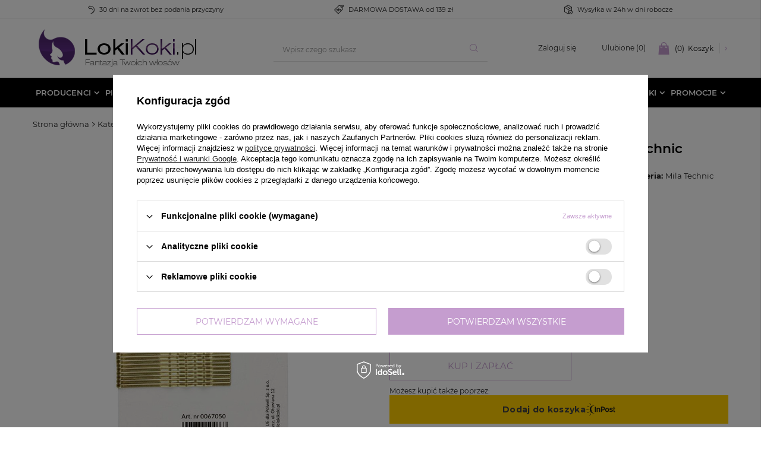

--- FILE ---
content_type: text/html; charset=utf-8
request_url: https://lokikoki.pl/product-pol-917-Wsuwki-karbowane-6-cm-zlote-Mila-Technic.html
body_size: 36781
content:
<!DOCTYPE html>
<html lang="pl" class="--freeShipping --vat --gross " ><head><meta name='viewport' content='user-scalable=no, initial-scale = 1.0, maximum-scale = 1.0, width=device-width'/> <meta http-equiv="Content-Type" content="text/html; charset=utf-8"><title>Wsuwki karbowane 6 cm złote Mila Technic - LokiKoki.pl</title><meta name="keywords" content=""><meta name="description" content="Wsuwki karbowane 6 cm złote Mila Technic w ofercie Lokikoki.pl - Największy wybór, niskie ceny i dostawa w 24h. Wejdź!"><link rel="icon" href="/gfx/pol/favicon.ico"><meta name="theme-color" content="#c59dcf"><meta name="msapplication-navbutton-color" content="#c59dcf"><meta name="apple-mobile-web-app-status-bar-style" content="#c59dcf"><link rel="preload stylesheet" as="style" href="/gfx/pol/style.css.gzip?r=1733408345"><script>var app_shop={urls:{prefix:'data="/gfx/'.replace('data="', '')+'pol/',graphql:'/graphql/v1/'},vars:{priceType:'gross',priceTypeVat:true,productDeliveryTimeAndAvailabilityWithBasket:false,geoipCountryCode:'US',},txt:{priceTypeText:'',},fn:{},fnrun:{},files:[],graphql:{}};const getCookieByName=(name)=>{const value=`; ${document.cookie}`;const parts = value.split(`; ${name}=`);if(parts.length === 2) return parts.pop().split(';').shift();return false;};if(getCookieByName('freeeshipping_clicked')){document.documentElement.classList.remove('--freeShipping');}if(getCookieByName('rabateCode_clicked')){document.documentElement.classList.remove('--rabateCode');}function hideClosedBars(){const closedBarsArray=JSON.parse(localStorage.getItem('closedBars'))||[];if(closedBarsArray.length){const styleElement=document.createElement('style');styleElement.textContent=`${closedBarsArray.map((el)=>`#${el}`).join(',')}{display:none !important;}`;document.head.appendChild(styleElement);}}hideClosedBars();</script><script src="/gfx/pol/shop.js.gzip?r=1733408345"></script><meta name="robots" content="index,follow"><meta name="rating" content="general"><meta name="Author" content="LokiKoki.pl na bazie IdoSell (www.idosell.com/shop).">
<!-- Begin LoginOptions html -->

<style>
#client_new_social .service_item[data-name="service_Apple"]:before, 
#cookie_login_social_more .service_item[data-name="service_Apple"]:before,
.oscop_contact .oscop_login__service[data-service="Apple"]:before {
    display: block;
    height: 2.6rem;
    content: url('/gfx/standards/apple.svg?r=1743165583');
}
.oscop_contact .oscop_login__service[data-service="Apple"]:before {
    height: auto;
    transform: scale(0.8);
}
#client_new_social .service_item[data-name="service_Apple"]:has(img.service_icon):before,
#cookie_login_social_more .service_item[data-name="service_Apple"]:has(img.service_icon):before,
.oscop_contact .oscop_login__service[data-service="Apple"]:has(img.service_icon):before {
    display: none;
}
</style>

<!-- End LoginOptions html -->

<!-- Open Graph -->
<meta property="og:type" content="website"><meta property="og:url" content="https://lokikoki.pl/product-pol-917-Wsuwki-karbowane-6-cm-zlote-Mila-Technic.html
"><meta property="og:title" content="Wsuwki karbowane 6 cm złote Mila Technic"><meta property="og:description" content="Karbowane wsuwki 
Złote wsuwki 
Długość 6 cm 
24 sztuki na blistrze"><meta property="og:site_name" content="LokiKoki.pl"><meta property="og:locale" content="pl_PL"><meta property="og:image" content="https://lokikoki.pl/hpeciai/2fb4eaef8536ca8044b575fc6334a8ca/pol_pl_Wsuwki-karbowane-6-cm-zlote-Mila-Technic-917_1.jpg"><meta property="og:image:width" content="570"><meta property="og:image:height" content="570"><link rel="manifest" href="https://lokikoki.pl/data/include/pwa/1/manifest.json?t=3"><meta name="apple-mobile-web-app-capable" content="yes"><meta name="apple-mobile-web-app-status-bar-style" content="black"><meta name="apple-mobile-web-app-title" content="lokikoki.pl"><link rel="apple-touch-icon" href="/data/include/pwa/1/icon-128.png"><link rel="apple-touch-startup-image" href="/data/include/pwa/1/logo-512.png" /><meta name="msapplication-TileImage" content="/data/include/pwa/1/icon-144.png"><meta name="msapplication-TileColor" content="#2F3BA2"><meta name="msapplication-starturl" content="/"><script type="application/javascript">var _adblock = true;</script><script async src="/data/include/advertising.js"></script><script type="application/javascript">var statusPWA = {
                online: {
                    txt: "Połączono z internetem",
                    bg: "#5fa341"
                },
                offline: {
                    txt: "Brak połączenia z internetem",
                    bg: "#eb5467"
                }
            }</script><script async type="application/javascript" src="/ajax/js/pwa_online_bar.js?v=1&r=6"></script><script >
window.dataLayer = window.dataLayer || [];
window.gtag = function gtag() {
dataLayer.push(arguments);
}
gtag('consent', 'default', {
'ad_storage': 'denied',
'analytics_storage': 'denied',
'ad_personalization': 'denied',
'ad_user_data': 'denied',
'wait_for_update': 500
});

gtag('set', 'ads_data_redaction', true);
</script><script id="iaiscript_1" data-requirements="W10=" data-ga4_sel="ga4script">
window.iaiscript_1 = `<${'script'}  class='google_consent_mode_update'>
gtag('consent', 'update', {
'ad_storage': 'denied',
'analytics_storage': 'denied',
'ad_personalization': 'denied',
'ad_user_data': 'denied'
});
</${'script'}>`;
</script>
<!-- End Open Graph -->

<link rel="canonical" href="https://lokikoki.pl/product-pol-917-Wsuwki-karbowane-6-cm-zlote-Mila-Technic.html" />

                <!-- Global site tag (gtag.js) -->
                <script  async src="https://www.googletagmanager.com/gtag/js?id=AW-1035119516"></script>
                <script >
                    window.dataLayer = window.dataLayer || [];
                    window.gtag = function gtag(){dataLayer.push(arguments);}
                    gtag('js', new Date());
                    
                    gtag('config', 'AW-1035119516', {"allow_enhanced_conversions":true});
gtag('config', 'G-JGRTWGJJNP');

                </script>
                            <!-- Google Tag Manager -->
                    <script >(function(w,d,s,l,i){w[l]=w[l]||[];w[l].push({'gtm.start':
                    new Date().getTime(),event:'gtm.js'});var f=d.getElementsByTagName(s)[0],
                    j=d.createElement(s),dl=l!='dataLayer'?'&l='+l:'';j.async=true;j.src=
                    'https://www.googletagmanager.com/gtm.js?id='+i+dl;f.parentNode.insertBefore(j,f);
                    })(window,document,'script','dataLayer','GTM-MRLRSPZ');</script>
            <!-- End Google Tag Manager -->
<!-- Begin additional html or js -->


<!--330|1|278| modified: 2025-11-25 14:50:33-->
<script>
      (function(w,d,s,l,i){w[l]=w[l]||[];w[l].push({'gtm.start':
      new Date().getTime(),event:'gtm.js'});var f=d.getElementsByTagName(s)[0],
      j=d.createElement(s),dl=l!='dataLayer'?'&l='+l:'';j.async=true;j.src=
      'https://ssd.lokikoki.pl/gtm.js?id='+i+dl;f.parentNode.insertBefore(j,f);
      })(window,document,'script','dataLayer','GTM-PLVTDM5Z');
</script>
<!--311|1|269-->
<meta name="google-site-verification" content="0KlIg96ka87Dwe-wnqbDQpLuopF8EW9yDF9uvyzidmY" />
<!--322|1|274| modified: 2021-12-31 07:51:06-->
<script>window.uetq = window.uetq || [];window.uetq.push('event', '', {"revenue_value":,"currency":"PLN"});</script>
<!--328|1|279| modified: 2025-04-08 21:46:27-->
<script>if('') { 
    window.dataLayer = window.dataLayer || []; 
    window.dataLayer.push({ 
        'event': 'user_info', 
        'user_status': 'logged_in',
        'user_id': '',
        'user_login': '',
        'user_firstname': '',
        'user_lastname': '',
        'user_email': '',
        'user_phone': '',
        'user_country': '',
        'user_city': '',
        'user_zip': ''
    });
} else {
    window.dataLayer = window.dataLayer || []; 
    window.dataLayer.push({ 
        'event': 'user_info', 
        'user_status': 'guest'
    });
}</script>

<!-- End additional html or js -->
<script>(function(w,d,s,i,dl){w._ceneo = w._ceneo || function () {
w._ceneo.e = w._ceneo.e || []; w._ceneo.e.push(arguments); };
w._ceneo.e = w._ceneo.e || [];dl=dl===undefined?"dataLayer":dl;
const f = d.getElementsByTagName(s)[0], j = d.createElement(s); j.defer = true;
j.src = "https://ssl.ceneo.pl/ct/v5/script.js?accountGuid=" + i + "&t=" +
Date.now() + (dl ? "&dl=" + dl : ""); f.parentNode.insertBefore(j, f);
})(window, document, "script", "5560bb7a-2fff-43cb-aa58-16ecaab2da45");</script>
                <script>
                if (window.ApplePaySession && window.ApplePaySession.canMakePayments()) {
                    var applePayAvailabilityExpires = new Date();
                    applePayAvailabilityExpires.setTime(applePayAvailabilityExpires.getTime() + 2592000000); //30 days
                    document.cookie = 'applePayAvailability=yes; expires=' + applePayAvailabilityExpires.toUTCString() + '; path=/;secure;'
                    var scriptAppleJs = document.createElement('script');
                    scriptAppleJs.src = "/ajax/js/apple.js?v=3";
                    if (document.readyState === "interactive" || document.readyState === "complete") {
                          document.body.append(scriptAppleJs);
                    } else {
                        document.addEventListener("DOMContentLoaded", () => {
                            document.body.append(scriptAppleJs);
                        });  
                    }
                } else {
                    document.cookie = 'applePayAvailability=no; path=/;secure;'
                }
                </script>
                <script>let paypalDate = new Date();
                    paypalDate.setTime(paypalDate.getTime() + 86400000);
                    document.cookie = 'payPalAvailability_PLN=-1; expires=' + paypalDate.getTime() + '; path=/; secure';
                </script><script src="/data/gzipFile/expressCheckout.js.gz"></script><script src="/inPost/inpostPay.js"></script><script type="text/javascript" src="/expressCheckout/smileCheckout.php?v=3"></script><style>express-checkout:not(:defined){-webkit-appearance:none;background:0 0;display:block !important;outline:0;width:100%;min-height:48px;position:relative}</style><link rel="preload" as="image" href="/hpeciai/9957c5d99b653e90397e7e63341de18c/pol_pm_Wsuwki-karbowane-6-cm-zlote-Mila-Technic-917_1.jpg"><style>
								#main_banner1.skeleton .main_slider__item > a {
									padding-top: calc(360/450* 100%);
								}
								@media (min-width: 757px) {#main_banner1.skeleton .main_slider__item > a {
									padding-top: calc(460/980* 100%);
								}}
								@media (min-width: 979px) {#main_banner1.skeleton .main_slider__item > a {
									padding-top: calc(460/1920* 100%);
								}}
								#main_banner1 .main_slider__item > a.loading {
									padding-top: calc(360/450* 100%);
								}
								@media (min-width: 757px) {#main_banner1 .main_slider__item > a.loading {
									padding-top: calc(460/980* 100%);
								}}
								@media (min-width: 979px) {#main_banner1 .main_slider__item > a.loading {
									padding-top: calc(460/1920* 100%);
								}}
							</style><style>
									#photos_slider[data-skeleton] .photos__link:before {
										padding-top: calc(570/570* 100%);
									}
									@media (min-width: 979px) {.photos__slider[data-skeleton] .photos__figure:not(.--nav):first-child .photos__link {
										max-height: 570px;
									}}
								</style><script src="/gfx/pol/menu_javascript.js.gzip?r=1733408345"></script><script src="/gfx/pol/projector_details.js.gzip?r=1733408345"></script><script src="/gfx/pol/projector_bundle_zone.js.gzip?r=1733408345"></script><script src="/gfx/pol/projector_video.js.gzip?r=1733408345"></script><script src="/gfx/pol/projector_photos.js.gzip?r=1733408345"></script></head><body>
<!-- Begin additional html or js -->


<!--327|1|278| modified: 2025-09-18 23:57:13-->
<noscript>
    <iframe style="display: none; visibility: hidden;" src="https://ssd.lokikoki.pl/ns.html?id=GTM-PLVTDM5Z" width="0" height="0"></iframe>
  </noscript>

<!-- End additional html or js -->
<div id="container" class="projector_page container"><header class="row mx-0 flex-nowrap flex-md-wrap commercial_banner"><script class="ajaxLoad">
                app_shop.vars.vat_registered = "true";
                app_shop.vars.currency_format = "###,##0.00";
                
                    app_shop.vars.currency_before_value = false;
                
                    app_shop.vars.currency_space = true;
                
                app_shop.vars.symbol = "zł";
                app_shop.vars.id= "PLN";
                app_shop.vars.baseurl = "http://lokikoki.pl/";
                app_shop.vars.sslurl= "https://lokikoki.pl/";
                app_shop.vars.curr_url= "%2Fproduct-pol-917-Wsuwki-karbowane-6-cm-zlote-Mila-Technic.html";
                

                var currency_decimal_separator = ',';
                var currency_grouping_separator = ' ';

                
                    app_shop.vars.blacklist_extension = ["exe","com","swf","js","php"];
                
                    app_shop.vars.blacklist_mime = ["application/javascript","application/octet-stream","message/http","text/javascript","application/x-deb","application/x-javascript","application/x-shockwave-flash","application/x-msdownload"];
                
                    app_shop.urls.contact = "/contact-pol.html";
                </script><div id="viewType" style="display:none"></div><div id="menu_settings" class=" px-0"><div class="menu_5_wrapper"><div class="menu_5_wrapper_sub"><ul class="menu_navigation_5_wrapper"><li><a href="/Korzysci-z-zakupow-cabout-pol-16.html#zwrot" target="_self" title="30 dni na zwrot bez podania przyczyny" class="top_links_label" ><img alt="30 dni na zwrot bez podania przyczyny" src="/data/gfx/pol/navigation/1_5_i_1072.jpg"><span>30 dni na zwrot bez podania przyczyny</span></a></li><li><a href="https://lokikoki.pl/Korzysci-z-zakupow-cabout-pol-16.html" target="_self" title="DARMOWA DOSTAWA  od 139 zł" class="top_links_label" ><img alt="DARMOWA DOSTAWA  od 139 zł" src="/data/gfx/pol/navigation/1_5_i_1073.jpg"><span>DARMOWA DOSTAWA  od 139 zł</span></a></li><li><a href="/Korzysci-z-zakupow-cabout-pol-16.html#szybka-wysylka" target="_self" title="Wysyłka w 24h w dni robocze" class="top_links_label" ><img alt="Wysyłka w 24h w dni robocze" src="/data/gfx/pol/navigation/1_5_i_1075.jpg"><span>Wysyłka w 24h w dni robocze</span></a></li></ul></div></div><div class="menu_settings_bar "></div></div><div id="logo" class="col-md-4 d-flex align-items-center"><a href="https://lokikoki.pl" target="_self"><img src="/data/gfx/mask/pol/logo_1_big.png" alt="Logo Lokikoki.pl - kosmetyki akcesoria sprzęt do włosów" width="265" height="64"></a></div><form action="https://lokikoki.pl/search.php" method="get" id="menu_search" class="menu_search col-md-4"><a href="#showSearchForm" class="menu_search__mobile"></a><div class="menu_search__block"><div class="menu_search__item --input"><input class="menu_search__input" type="text" name="text" autocomplete="off" placeholder="Wpisz czego szukasz"><button class="menu_search__submit" type="submit"></button></div><div class="menu_search__item --results search_result"></div></div></form><div id="menu_basket" class="col-md-4 empty_bsket"><div><a class="account_link link d-none d-md-inline" href="/login.php" rel="nofollow" title="Twoje konto ">
                                Zaloguj się 
                            </a><a class="wishes_link link" href="/basketedit.php?mode=2" rel="nofollow" title=""><span class="d-none d-md-inline">Ulubione <span class="fav_count">(0)</span></span></a></div><a href="/basketedit.php?mode=1" class="basket_link">
                    Koszyk
                    <strong>0,00 zł</strong><span class="basket_count d-none d-md-inline">
                        (0)
                    </span></a></div><nav id="menu_categories" class="col-md-12 px-0 wide"><button type="button" class="navbar-toggler"><i class="icon-reorder"></i></button><div class="navbar-collapse" id="menu_navbar"><div class="navbar-nav"><div class="nav-item --producers"><a class="nav-link" href="https://lokikoki.pl/producers.php">Producenci</a><div class="navbar-subnav"><div class="nav-item d-md-none"><a class="nav-link show_all d-md-none" href="https://lokikoki.pl/producers.php">Pokaż wszystko</a></div><div class="nav-item right-nav no-item"><div class="nav-item"><a class="nav-link" href="/firm-pol-1750860468-Actyva.html" title="Actyva">Actyva</a></div><div class="nav-item"><a class="nav-link" href="/firm-pol-1719562486-Andreia-Professional.html" title="Andreia Professional">Andreia Professional</a></div><div class="nav-item"><a class="nav-link" href="/firm-pol-1620914533-Arganicare.html" title="Arganicare">Arganicare</a></div><div class="nav-item"><a class="nav-link" href="/firm-pol-1235129237-Artego.html" title="Artego">Artego</a></div><div class="nav-item"><a class="nav-link" href="/firm-pol-1240571675-BaByliss-PRO.html" title="BaByliss PRO">BaByliss PRO</a></div><div class="nav-item"><a class="nav-link" href="/firm-pol-1603445033-Beardburys.html" title="Beardburys">Beardburys</a></div><div class="nav-item"><a class="nav-link" href="/firm-pol-1722946850-BIOFRIENDLY.html" title="BIOFRIENDLY">BIOFRIENDLY</a></div><div class="nav-item"><a class="nav-link" href="/firm-pol-1239192750-Black-Allwaves.html" title="Black / Allwaves">Black / Allwaves</a></div><div class="nav-item"><a class="nav-link" href="/firm-pol-1452778725-Bondolux.html" title="Bondolux ">Bondolux </a></div><div class="nav-item"><a class="nav-link" href="/firm-pol-1238960807-Chantal-Prosalon.html" title="Chantal / Prosalon">Chantal / Prosalon</a></div><div class="nav-item"><a class="nav-link" href="/firm-pol-1462971072-Clubman-Pinaud.html" title="Clubman Pinaud">Clubman Pinaud</a></div><div class="nav-item"><a class="nav-link" href="/firm-pol-1239206480-Comair.html" title="Comair">Comair</a></div><div class="nav-item"><a class="nav-link" href="/firm-pol-1241099208-Daniel-Peres.html" title="Daniel Peres">Daniel Peres</a></div><div class="nav-item"><a class="nav-link" href="/firm-pol-1259070033-Davines.html" title="Davines">Davines</a></div><div class="nav-item"><a class="nav-link" href="/firm-pol-1689842577-Dear-Barber.html" title="Dear Barber">Dear Barber</a></div><div class="nav-item"><a class="nav-link" href="/firm-pol-1689838055-Depot.html" title="Depot">Depot</a></div><div class="nav-item"><a class="nav-link" href="/firm-pol-1628772938-Elchim.html" title="Elchim">Elchim</a></div><div class="nav-item"><a class="nav-link" href="/firm-pol-1686144495-Eleven-Australia.html" title="Eleven Australia">Eleven Australia</a></div><div class="nav-item"><a class="nav-link" href="/firm-pol-1666263958-Emera.html" title="Emera">Emera</a></div><div class="nav-item"><a class="nav-link" href="/firm-pol-1750860113-Esla.html" title="Esla">Esla</a></div><div class="nav-item"><a class="nav-link" href="/firm-pol-1396419870-Fale-Loki-Koki.html" title="Fale Loki Koki">Fale Loki Koki</a></div><div class="nav-item"><a class="nav-link" href="/firm-pol-1240302492-FOX.html" title="FOX">FOX</a></div><div class="nav-item"><a class="nav-link" href="/firm-pol-1240738612-GA-MA.html" title="GA.MA">GA.MA</a></div><div class="nav-item"><a class="nav-link" href="/firm-pol-1237898820-Goldwell.html" title="Goldwell">Goldwell</a></div><div class="nav-item"><a class="nav-link" href="/firm-pol-1239813109-Gorgol.html" title="Gorgol">Gorgol</a></div><div class="nav-item"><a class="nav-link" href="/firm-pol-1698663034-Hair-Code.html" title="Hair Code">Hair Code</a></div><div class="nav-item"><a class="nav-link" href="/firm-pol-1652441195-Hair-Expert.html" title="Hair Expert">Hair Expert</a></div><div class="nav-item"><a class="nav-link" href="/firm-pol-1660310622-Hairgoals-Italia.html" title="Hairgoals Italia">Hairgoals Italia</a></div><div class="nav-item"><a class="nav-link" href="/firm-pol-1743764406-Happy-CARE.html" title="Happy CARE">Happy CARE</a></div><div class="nav-item"><a class="nav-link" href="/firm-pol-1652441196-Happy-PEH.html" title="Happy PEH">Happy PEH</a></div><div class="nav-item"><a class="nav-link" href="/firm-pol-1239028199-Hegron.html" title="Hegron">Hegron</a></div><div class="nav-item"><a class="nav-link" href="/firm-pol-1628772940-Hot-Tools.html" title="Hot Tools">Hot Tools</a></div><div class="nav-item"><a class="nav-link" href="/firm-pol-1390816167-Inebrya.html" title="Inebrya">Inebrya</a></div><div class="nav-item"><a class="nav-link" href="/firm-pol-1683527096-JAGUAR.html" title="JAGUAR">JAGUAR</a></div><div class="nav-item"><a class="nav-link" href="/firm-pol-1238928526-Joanna.html" title="Joanna">Joanna</a></div><div class="nav-item"><a class="nav-link" href="/firm-pol-1255593817-Kemon.html" title="Kemon">Kemon</a></div><div class="nav-item"><a class="nav-link" href="/firm-pol-1238574062-LOreal-Professionnel.html" title="L'Oréal Professionnel">L'Oréal Professionnel</a></div><div class="nav-item"><a class="nav-link" href="/firm-pol-1239021530-Leo.html" title="Leo">Leo</a></div><div class="nav-item"><a class="nav-link" href="/firm-pol-1709628693-Les-Secrets-De-Loly.html" title="Les Secrets De Loly">Les Secrets De Loly</a></div><div class="nav-item"><a class="nav-link" href="/firm-pol-1738149530-LEVEL3.html" title="LEVEL3">LEVEL3</a></div><div class="nav-item"><a class="nav-link" href="/firm-pol-1241004487-Mila.html" title="Mila">Mila</a></div><div class="nav-item"><a class="nav-link" href="/firm-pol-1239213021-Mila-Technic.html" title="Mila Technic">Mila Technic</a></div><div class="nav-item"><a class="nav-link" href="/firm-pol-1663941836-MKS-Eco.html" title="MKS Eco">MKS Eco</a></div><div class="nav-item"><a class="nav-link" href="/firm-pol-1299224892-Montibello.html" title="Montibello">Montibello</a></div><div class="nav-item"><a class="nav-link" href="/firm-pol-1240309575-Moser.html" title="Moser">Moser</a></div><div class="nav-item"><a class="nav-link" href="/firm-pol-1512039813-Nitrylex.html" title="Nitrylex">Nitrylex</a></div><div class="nav-item"><a class="nav-link" href="/firm-pol-1686548843-Novex.html" title="Novex">Novex</a></div><div class="nav-item"><a class="nav-link" href="/firm-pol-1628772934-Olaplex.html" title="Olaplex">Olaplex</a></div><div class="nav-item"><a class="nav-link" href="/firm-pol-1239982032-Olivia-Garden.html" title="Olivia Garden">Olivia Garden</a></div><div class="nav-item"><a class="nav-link" href="/firm-pol-1700732489-Pan-Drwal.html" title="Pan Drwal">Pan Drwal</a></div><div class="nav-item"><a class="nav-link" href="/firm-pol-1713863299-Paul-Mitchell.html" title="Paul Mitchell">Paul Mitchell</a></div><div class="nav-item"><a class="nav-link" href="/firm-pol-1628772939-Pegasus.html" title="Pegasus">Pegasus</a></div><div class="nav-item"><a class="nav-link" href="/firm-pol-1250237769-Refectocil.html" title="Refectocil">Refectocil</a></div><div class="nav-item"><a class="nav-link" href="/firm-pol-1686038881-Reuzel.html" title="Reuzel">Reuzel</a></div><div class="nav-item"><a class="nav-link" href="/firm-pol-1686146924-Revlon-Professional.html" title="Revlon Professional">Revlon Professional</a></div><div class="nav-item"><a class="nav-link" href="/firm-pol-1553085236-RICA.html" title="RICA">RICA</a></div><div class="nav-item"><a class="nav-link" href="/firm-pol-1622549853-Solfine.html" title="Solfine">Solfine</a></div><div class="nav-item"><a class="nav-link" href="/firm-pol-1238857235-Subrina.html" title="Subrina">Subrina</a></div><div class="nav-item"><a class="nav-link" href="/firm-pol-1488275209-Termix.html" title="Termix">Termix</a></div><div class="nav-item"><a class="nav-link" href="/firm-pol-1240568969-Valera.html" title="Valera">Valera</a></div><div class="nav-item"><a class="nav-link" href="/firm-pol-1240402928-Wahl.html" title="Wahl">Wahl</a></div><div class="nav-item"><a class="nav-link" href="/firm-pol-1237726426-Wella.html" title="Wella">Wella</a></div><div class="nav-item"><a class="nav-link" href="/firm-pol-1250422522-Witte.html" title="Witte">Witte</a></div><div class="nav-item"><a class="nav-link" href="/firm-pol-1479716052-WS-Academy.html" title="WS Academy">WS Academy</a></div><div class="nav-item"><a class="nav-link" href="/firm-pol-1708001095-ZANATURE.html" title="ZANATURE">ZANATURE</a></div></div></div></div><div class="nav-item"><a  href="/pol_m_Kategorie_Pielegnacja-wlosow-322.html" target="_self" title="Pielęgnacja włosów" class="nav-link" >Pielęgnacja</a><div class="navbar-subnav"><div class="nav-item d-md-none"><a class="nav-link show_all " href="/pol_m_Kategorie_Pielegnacja-wlosow-322.html">
                                                   Pokaż wszystko 
                                            </a></div><div class="nav-item right-nav"><div class="nav-item half-class"><a class="nav-link" href="/szampony-do-wlosow" target="_self">Szampony</a><div class="navbar-subsubnav"><div class="nav-item d-md-none"><a class="nav-link show_all " href="/szampony-do-wlosow">
                                                                Pokaż wszystko 
                                                            </a></div><div class="nav-item"><a class="nav-link" href="/szampony-nawilzajace" target="_self">Szampony nawilżające</a></div><div class="nav-item"><a class="nav-link" href="/szampony-wygladzajace" target="_self">Szampony wygładzające</a></div><div class="nav-item"><a class="nav-link" href="/szampony-oczyszczajace" target="_self">Szampony oczyszczające</a></div><div class="nav-item"><a class="nav-link" href="/szampony-przeciwlupiezowe" target="_self">Szampony przeciwłupieżowe</a></div><div class="nav-item"><a class="nav-link" href="/szampony-zwiekszajace-objetosc" target="_self">Szampony zwiększające objętość</a></div><div class="nav-item"><a class="nav-link" href="/szampony-przeciw-wypadaniu-wlosow" target="_self">Szampony przeciw wypadaniu włosów</a></div><div class="nav-item"><a class="nav-link" href="/szampony-do-wlosow-zniszczonych" target="_self">Szampony do włosów zniszczonych</a></div><div class="nav-item"><a class="nav-link" href="/szampony-do-wlosow-po-farbowaniu" target="_self">Szampony do włosów farbowanych</a></div><div class="nav-item"><a class="nav-link" href="/szampony-do-wlosow-kreconych" target="_self">Szampony do włosów kręconych</a></div><div class="nav-item"><a class="nav-link" href="/szampony-do-wlosow-przetluszczajacych-sie" target="_self">Szampony do włosów przetłuszczających się</a></div><div class="nav-item"><a class="nav-link" href="/szampony-naturalne" target="_self">Szampony naturalne</a></div><div class="nav-item"><a class="nav-link" href="/szampony-koloryzujace" target="_self">Szampony koloryzujące</a></div><div class="nav-item"><a class="nav-link" href="/szampony-do-wlosow-blond" target="_self">Szampony do włosów blond</a></div><div class="nav-item"><a class="nav-link" href="/szampony-w-kostce" target="_self">Szampony w kostce</a></div><div class="nav-item"><a class="nav-link" href="/szampony-dla-mezczyzn" target="_self">Szampony dla mężczyzn</a></div><div class="nav-item"><a class="nav-link" href="/szampony-bez-sls" target="_self">Szampony bez SLS</a></div><div class="nav-item"><a class="nav-link" href="/suche-szampony-do-wlosow" target="_self">Suche szampony</a></div><div class="nav-item"><a class="nav-link" href="/szampony-lagodzace-do-wlosow" target="_self">Szampony łagodzące</a></div></div></div><div class="nav-item half-class"><a class="nav-link" href="/maski-do-wlosow" target="_self">Maski</a><div class="navbar-subsubnav"><div class="nav-item d-md-none"><a class="nav-link show_all " href="/maski-do-wlosow">
                                                                Pokaż wszystko 
                                                            </a></div><div class="nav-item"><a class="nav-link" href="/maski-nawilzajace-do-wlosow" target="_self">Maski nawilżające</a></div><div class="nav-item"><a class="nav-link" href="/maski-odbudowujace-do-wlosow" target="_self">Maski odbudowujące</a></div><div class="nav-item"><a class="nav-link" href="/maski-keratynowe-do-wlosow" target="_self">Maski keratynowe</a></div><div class="nav-item"><a class="nav-link" href="/maski-do-wlosow-kreconych" target="_self">Maski do włosów kręconych</a></div><div class="nav-item"><a class="nav-link" href="/maski-emolientowe-do-wlosow" target="_self">Maski emolientowe</a></div><div class="nav-item"><a class="nav-link" href="/maski-humektantowe-do-wlosow" target="_self">Maski humektantowe</a></div><div class="nav-item"><a class="nav-link" href="/maski-proteinowe-do-wlosow" target="_self">Maski proteinowe</a></div><div class="nav-item"><a class="nav-link" href="/maski-do-wlosow-koloryzujace" target="_self">Maski koloryzujące</a></div><div class="nav-item"><a class="nav-link" href="/maski-do-wlosow-farbowanych" target="_self">Maski do włosów farbowanych</a></div><div class="nav-item"><a class="nav-link" href="/maski-do-wlosow-blond" target="_self">Maski do włosów blond</a></div></div></div><div class="nav-item half-class"><a class="nav-link" href="/odzywki-do-wlosow" target="_self">Odżywki</a><div class="navbar-subsubnav"><div class="nav-item d-md-none"><a class="nav-link show_all " href="/odzywki-do-wlosow">
                                                                Pokaż wszystko 
                                                            </a></div><div class="nav-item"><a class="nav-link" href="/odzywki-emolientowe" target="_self">Odżywki emolientowe</a></div><div class="nav-item"><a class="nav-link" href="/odzywki-humektantowe" target="_self">Odżywki humektantowe</a></div><div class="nav-item"><a class="nav-link" href="/odzywki-proteinowe-do-wlosow" target="_self">Odżywki proteinowe</a></div><div class="nav-item"><a class="nav-link" href="/odzywki-bez-splukiwania" target="_self">Odżywki bez spłukiwania</a></div><div class="nav-item"><a class="nav-link" href="/odzywki-w-sprayu" target="_self">Odżywki w sprayu</a></div><div class="nav-item"><a class="nav-link" href="/odzywki-koloryzujace" target="_self">Odżywki koloryzujące</a></div><div class="nav-item"><a class="nav-link" href="/odzywki-do-wlosow-kreconych" target="_self">Odżywki do włosów kręconych</a></div><div class="nav-item"><a class="nav-link" href="/odzywki-do-wlosow-dla-mezczyzn" target="_self">Odżywki dla mężczyzn</a></div><div class="nav-item"><a class="nav-link" href="/naturalne-odzywki-do-wlosow" target="_self">Naturalne odżywki</a></div><div class="nav-item"><a class="nav-link" href="/odzywki-do-wlosow-farbowanych" target="_self">Odżywki do włosów farbowanych</a></div><div class="nav-item"><a class="nav-link" href="/odzywki-na-suche-wlosy" target="_self">Odżywki do włosów suchych</a></div><div class="nav-item"><a class="nav-link" href="/odzywki-do-wlosow-blond" target="_self">Odżywki do włosów blond</a></div></div></div><div class="nav-item"><a class="nav-link" href="/kuracje-do-wlosow" target="_self">Kuracje</a><div class="navbar-subsubnav"><div class="nav-item d-md-none"><a class="nav-link show_all " href="/kuracje-do-wlosow">
                                                                Pokaż wszystko 
                                                            </a></div><div class="nav-item"><a class="nav-link" href="/wcierki-do-wlosow" target="_self">Wcierki</a></div><div class="nav-item"><a class="nav-link" href="/ampulki-do-wlosow" target="_self">Ampułki</a></div><div class="nav-item"><a class="nav-link" href="/peeling-do-skory-glowy" target="_self">Peelingi</a></div><div class="nav-item"><a class="nav-link" href="/pozostale-kuracje" target="_self">Pozostałe</a></div></div></div><div class="nav-item"><a class="nav-link" href="/olejki-do-wlosow" target="_self">Olejki</a></div><div class="nav-item"><a class="nav-link" href="/serum-do-wlosow" target="_self">Serum</a></div><div class="nav-item"><a class="nav-link" href="/balsamy-i-mleczka-do-wlosow" target="_self">Mleczka i Balsamy</a></div><div class="nav-item"><a class="nav-link" href="/wody-lamelarne" target="_self">Wody lamelarne</a></div><div class="nav-item"><a class="nav-link" href="/kosmetyki-dla-dzieci" target="_self">Dla dzieci</a></div><div class="nav-item"><a class="nav-link" href="/zestawy-kosmetykow-do-wlosow" target="_self">Zestawy</a></div><div class="nav-item"><a class="nav-link" href="/pielegnacja-twarzy-i-ciala" target="_self">Twarz i ciało</a><div class="navbar-subsubnav"><div class="nav-item d-md-none"><a class="nav-link show_all " href="/pielegnacja-twarzy-i-ciala">
                                                                Pokaż wszystko 
                                                            </a></div><div class="nav-item"><a class="nav-link" href="/balsamy-masla-do-ciala" target="_self">Balsamy i masła</a></div><div class="nav-item"><a class="nav-link" href="/kremy-do-rak" target="_self">Kremy do rąk</a></div><div class="nav-item"><a class="nav-link" href="/zele-i-plyny-do-mycia-ciala" target="_self">Do mycia ciała</a></div><div class="nav-item"><a class="nav-link" href="/olejki-do-ciala" target="_self">Olejki i serum</a></div><div class="nav-item"><a class="nav-link" href="/kosmetyki-dla-mezczyzn" target="_self">Dla mężczyzn</a></div></div></div><div class="nav-item half-class"><a class="nav-link" href="##">Przeznaczenie</a><div class="navbar-subsubnav"><div class="nav-item"><a class="nav-link" href="/tra-pol-1236167330-zniszczone-wlosy.html" target="_self">Włosy zniszczone</a></div><div class="nav-item"><a class="nav-link" href="/tra-pol-1235130122-wlosy-farbowane.html" target="_self">Włosy farbowane</a></div><div class="nav-item"><a class="nav-link" href="/tra-pol-1235813181-wlosy-suche.html" target="_self">Włosy suche</a></div><div class="nav-item"><a class="nav-link" href="/tra-pol-1236167325-do-cienkich-wlosow.html" target="_self">Dodatkowa objętość</a></div><div class="nav-item"><a class="nav-link" href="/tra-pol-1236167325-do-cienkich-wlosow.html" target="_self">Włosy cienkie i delikatne</a></div><div class="nav-item"><a class="nav-link" href="/tra-pol-1236167318-do-wygladzania-wlosow.html" target="_self">Wygładzanie włosów</a></div><div class="nav-item"><a class="nav-link" href="/tra-pol-1236167332-krecone-wlosy.html" target="_self">Włosy kręcone</a></div><div class="nav-item"><a class="nav-link" href="/tra-pol-1236167327-przeciw-wypadaniu-wlosow.html" target="_self">Przeciw wypadaniu włosów</a></div><div class="nav-item"><a class="nav-link" href="/tra-pol-1236167338-do-przetluszczajacych-sie-wlosow.html" target="_self">Włosy przetłuszczające się</a></div><div class="nav-item"><a class="nav-link" href="/tra-pol-1236167323-przeciwlupiezowe.html" target="_self">Przeciwłupieżowe</a></div><div class="nav-item"><a class="nav-link" href="/tra-pol-1236162543-ochrona-przeciwsloneczna.html" target="_self">Ochrona przeciwsłoneczna</a></div></div></div></div></div></div><div class="nav-item"><a  href="/pol_m_Kategorie_Stylizacja-wlosow-323.html" target="_self" title="Stylizacja włosów" class="nav-link" >Stylizacja</a><div class="navbar-subnav"><div class="nav-item d-md-none"><a class="nav-link show_all " href="/pol_m_Kategorie_Stylizacja-wlosow-323.html">
                                                   Pokaż wszystko 
                                            </a></div><div class="nav-item right-nav"><div class="nav-item"><a class="nav-link" href="/lakiery-do-wlosow" target="_self">Lakiery</a><div class="navbar-subsubnav"><div class="nav-item d-md-none"><a class="nav-link show_all " href="/lakiery-do-wlosow">
                                                                Pokaż wszystko 
                                                            </a></div><div class="nav-item"><a class="nav-link" href="/suche-lakiery-do-wlosow" target="_self">Suche lakiery</a></div><div class="nav-item"><a class="nav-link" href="/bardzo-mocne-lakiery-do-wlosow" target="_self">Bardzo mocne</a></div><div class="nav-item"><a class="nav-link" href="/mocne-lakiery-do-wlosow" target="_self">Mocne</a></div><div class="nav-item"><a class="nav-link" href="/lakiery-srednio-utrwalajace" target="_self">Średnio utrwalające</a></div><div class="nav-item"><a class="nav-link" href="/lakiery-lekko-utrwalajace" target="_self">Lekko utrwalające</a></div></div></div><div class="nav-item"><a class="nav-link" href="/pianki-do-wlosow" target="_self">Pianki</a><div class="navbar-subsubnav"><div class="nav-item d-md-none"><a class="nav-link show_all " href="/pianki-do-wlosow">
                                                                Pokaż wszystko 
                                                            </a></div><div class="nav-item"><a class="nav-link" href="/pianki-zwiekszajace-objetosc" target="_self">Zwiększające objętość</a></div><div class="nav-item"><a class="nav-link" href="/pianki-do-wlosow-kreconych" target="_self">Do włosów kręconych</a></div><div class="nav-item"><a class="nav-link" href="/pianki-koloryzujace-do-wlosow" target="_self">Koloryzujące</a></div></div></div><div class="nav-item"><a class="nav-link" href="/spraye-do-stylizacji-wlosow" target="_self">Spraye</a><div class="navbar-subsubnav"><div class="nav-item d-md-none"><a class="nav-link show_all " href="/spraye-do-stylizacji-wlosow">
                                                                Pokaż wszystko 
                                                            </a></div><div class="nav-item"><a class="nav-link" href="/spraye-termoochronne-do-wlosow" target="_self">Termoochronne</a></div><div class="nav-item"><a class="nav-link" href="/spraye-nablyszczajace-do-wlosow" target="_self">Nabłyszczające</a></div><div class="nav-item"><a class="nav-link" href="/spraye-do-lokow" target="_self">Do loków</a></div><div class="nav-item"><a class="nav-link" href="/spray-z-sola-morska-do-wlosow" target="_self">Z solą morską</a></div><div class="nav-item"><a class="nav-link" href="/spraye-do-stylizacji--zwiekszajace-objetosc" target="_self">Zwiększające objętość</a></div></div></div><div class="nav-item"><a class="nav-link" href="/zele-do-wlosow" target="_self">Żele</a></div><div class="nav-item"><a class="nav-link" href="/pasty-do-wlosow" target="_self">Pasty</a></div><div class="nav-item"><a class="nav-link" href="/gumy-do-wlosow" target="_self">Gumy</a></div><div class="nav-item"><a class="nav-link" href="/glinki-do-wlosow" target="_self">Glinki</a></div><div class="nav-item"><a class="nav-link" href="/pomady-do-wlosow" target="_self">Pomady</a></div><div class="nav-item"><a class="nav-link" href="/woski-do-wlosow" target="_self">Woski</a></div><div class="nav-item"><a class="nav-link" href="/balsamy-i-kremy-do-stylizacji-wlosow" target="_self">Balsamy i kremy</a></div><div class="nav-item"><a class="nav-link" href="/serum-i-olejki-do-stylizacji-wlosow" target="_self">Serum i olejki</a></div><div class="nav-item"><a class="nav-link" href="/trwala-ondulacja" target="_self">Trwała ondulacja</a></div><div class="nav-item"><a class="nav-link" href="/efekt-po-zastosowaniu" target="_self">Efekt po zastosowaniu</a><div class="navbar-subsubnav"><div class="nav-item d-md-none"><a class="nav-link show_all " href="/efekt-po-zastosowaniu">
                                                                Pokaż wszystko 
                                                            </a></div><div class="nav-item"><a class="nav-link" href="/matujace-produkty-do-stylizacji" target="_self">Matowienie</a></div><div class="nav-item"><a class="nav-link" href="/nablyszczajace-produkty-do-stylizacji" target="_self">Nabłyszczenie</a></div><div class="nav-item"><a class="nav-link" href="/wygladzajace-produkty-do-stylizacji" target="_self">Wygładzenie</a></div><div class="nav-item"><a class="nav-link" href="/produkty-zwiekszajace-objetosc" target="_self">Zwiększenie objętości</a></div><div class="nav-item"><a class="nav-link" href="/produkty-podkreslajace-loki" target="_self">Podkreślenie loków</a></div></div></div><div class="nav-item"><a class="nav-link" href="/poziom-utrwalenia" target="_self">Poziom utrwalenia</a><div class="navbar-subsubnav"><div class="nav-item d-md-none"><a class="nav-link show_all " href="/poziom-utrwalenia">
                                                                Pokaż wszystko 
                                                            </a></div><div class="nav-item"><a class="nav-link" href="/mocne-utrwalenie" target="_self">Mocny</a></div><div class="nav-item"><a class="nav-link" href="/bardzo-mocne-utrwalenie" target="_self">Bardzo mocny</a></div><div class="nav-item"><a class="nav-link" href="/srednia-moc-utrwalenia" target="_self">Średni</a></div><div class="nav-item"><a class="nav-link" href="/lekka-moc-utrwalenia" target="_self">Lekki</a></div></div></div></div></div></div><div class="nav-item"><a  href="/pol_m_Kategorie_Sprzet-elektryczny-644.html" target="_self" title="Sprzęt elektryczny" class="nav-link" >Sprzęt</a><div class="navbar-subnav"><div class="nav-item d-md-none"><a class="nav-link show_all " href="/pol_m_Kategorie_Sprzet-elektryczny-644.html">
                                                   Pokaż wszystko 
                                            </a></div><div class="nav-item right-nav"><div class="nav-item"><a class="nav-link" href="/prostownice-do-wlosow" target="_self">Prostownice</a><div class="navbar-subsubnav"><div class="nav-item d-md-none"><a class="nav-link show_all " href="/prostownice-do-wlosow">
                                                                Pokaż wszystko 
                                                            </a></div><div class="nav-item"><a class="nav-link" href="/prostownica-na-podczerwien" target="_self">Prostownice na podczerwień</a></div><div class="nav-item"><a class="nav-link" href="/prostownica-parowa" target="_self">Prostownice parowe</a></div><div class="nav-item"><a class="nav-link" href="/prostownica-z-jonizacja" target="_self">Prostownice z jonizacją</a></div></div></div><div class="nav-item"><a class="nav-link" href="/suszarki-do-wlosow" target="_self">Suszarki</a><div class="navbar-subsubnav"><div class="nav-item d-md-none"><a class="nav-link show_all " href="/suszarki-do-wlosow">
                                                                Pokaż wszystko 
                                                            </a></div><div class="nav-item"><a class="nav-link" href="/suszarki-do-wlosow-z-jonizacja" target="_self">Suszarki z jonizacją</a></div><div class="nav-item"><a class="nav-link" href="/suszarka-z-podczerwienia" target="_self">Suszarki z podczerwienią</a></div><div class="nav-item"><a class="nav-link" href="/male-suszarki-do-wlosow" target="_self">Turystyczne suszarki</a></div><div class="nav-item"><a class="nav-link" href="/suszarki-do-wlosow-z-dyfuzorem" target="_self">Suszarki z dyfuzorem</a></div><div class="nav-item"><a class="nav-link" href="/ciche-suszarki-do-wlosow" target="_self">Ciche suszarki</a></div><div class="nav-item"><a class="nav-link" href="/suszarko-lokowka-do-wlosow" target="_self">Suszarko-lokówki</a></div></div></div><div class="nav-item"><a class="nav-link" href="/pielegnica-do-wlosow" target="_self">Pielęgnice</a></div><div class="nav-item"><a class="nav-link" href="/sprzet-elektryczny-do-krecenia-wlosow" target="_self">Do kręcenia włosów</a></div><div class="nav-item"><a class="nav-link" href="/lokowki-do-wlosow" target="_self">Lokówki</a></div><div class="nav-item"><a class="nav-link" href="/szczotka-elektryczna" target="_self">Szczotki elektryczne</a></div><div class="nav-item"><a class="nav-link" href="/termoloki" target="_self">Termoloki</a></div><div class="nav-item"><a class="nav-link" href="/karbownice-i-falownice-do-wlosow" target="_self">Karbownice i falownice</a></div><div class="nav-item"><a class="nav-link" href="/dodatkowe-akcesoria" target="_self">Dodatkowe akcesoria</a><div class="navbar-subsubnav"><div class="nav-item d-md-none"><a class="nav-link show_all " href="/dodatkowe-akcesoria">
                                                                Pokaż wszystko 
                                                            </a></div><div class="nav-item"><a class="nav-link" href="/akcesoria-do-maszynek" target="_self">Akcesoria do maszynek</a></div><div class="nav-item"><a class="nav-link" href="/akcesoria-do-suszarek" target="_self">Akcesoria do suszarek</a></div></div></div><div class="nav-item"><a class="nav-link" href="/maszynki-do-strzyzenia" target="_self">Maszynki do strzyżenia</a><div class="navbar-subsubnav"><div class="nav-item d-md-none"><a class="nav-link show_all " href="/maszynki-do-strzyzenia">
                                                                Pokaż wszystko 
                                                            </a></div><div class="nav-item"><a class="nav-link" href="/maszynka-do-strzyzenia-moser" target="_self">Maszynki Moser</a></div><div class="nav-item"><a class="nav-link" href="/maszynka-do-strzyzenia-wahl" target="_self">Maszynki Wahl</a></div><div class="nav-item"><a class="nav-link" href="/maszynka-do-strzyzenia-fox" target="_self">Maszynki Fox</a></div><div class="nav-item"><a class="nav-link" href="/maszynka-do-strzyzenia-jaguar" target="_self">Maszynki Jaguar</a></div><div class="nav-item"><a class="nav-link" href="https://lokikoki.pl/maszynki-fale-loki-koki" target="_self">Maszynki Fale Loki Koki</a></div></div></div><div class="nav-item"><a class="nav-link" href="/trymer-do-brody" target="_self">Trymery</a></div><div class="nav-item"><a class="nav-link" href="/golarka" target="_self">Golarki</a></div></div></div></div><div class="nav-item"><a  href="/pol_m_Kategorie_Szczotki-walki-grzebienie-324.html" target="_self" title="Szczotki, wałki, grzebienie" class="nav-link" >Szczotki</a><div class="navbar-subnav"><div class="nav-item d-md-none"><a class="nav-link show_all " href="/pol_m_Kategorie_Szczotki-walki-grzebienie-324.html">
                                                   Pokaż wszystko 
                                            </a></div><div class="nav-item right-nav"><div class="nav-item"><a class="nav-link" href="/Szczotki-do-wlosow" target="_self">Szczotki</a><div class="navbar-subsubnav"><div class="nav-item d-md-none"><a class="nav-link show_all " href="/Szczotki-do-wlosow">
                                                                Pokaż wszystko 
                                                            </a></div><div class="nav-item"><a class="nav-link" href="/szczotki-olivia-garden" target="_self">Szczotki Olivia Garden</a></div><div class="nav-item"><a class="nav-link" href="/szczotki-z-wlosia-dzika" target="_self">Szczotki z włosia dzika</a></div><div class="nav-item"><a class="nav-link" href="/szczotki-do-modelowania" target="_self">Szczotki do modelowania</a></div><div class="nav-item"><a class="nav-link" href="/szczotki-do-suszenia" target="_self">Szczotki do suszenia</a></div><div class="nav-item"><a class="nav-link" href="/szczotki-olivia-garden-fingerbrush" target="_self">Szczotki Olivia Garden FingerBrush</a></div><div class="nav-item"><a class="nav-link" href="/szczotki-do-rozczesywania" target="_self">Szczotki do rozczesywania</a></div><div class="nav-item"><a class="nav-link" href="/zestaw-szczotek-fryzjerskich" target="_self">Zestawy szczotek</a></div></div></div><div class="nav-item"><a class="nav-link" href="/Grzebienie" target="_self">Grzebienie</a><div class="navbar-subsubnav"><div class="nav-item d-md-none"><a class="nav-link show_all " href="/Grzebienie">
                                                                Pokaż wszystko 
                                                            </a></div><div class="nav-item"><a class="nav-link" href="/grzebienie-do-tapirowania" target="_self">Grzebienie do tapirowania</a></div><div class="nav-item"><a class="nav-link" href="/grzebienie-do-strzyzenia" target="_self">Grzebienie do strzyżenia</a></div><div class="nav-item"><a class="nav-link" href="/grzebienie-do-pasemek" target="_self">Grzebienie do pasemek</a></div><div class="nav-item"><a class="nav-link" href="/grzebienie-do-lokow" target="_self">Grzebienie do loków</a></div><div class="nav-item"><a class="nav-link" href="/grzebienie-do-brody" target="_self">Grzebienie do brody</a></div><div class="nav-item"><a class="nav-link" href="/grzebienie-do-rozczesywania" target="_self">Grzebienie do rozczesywania</a></div><div class="nav-item"><a class="nav-link" href="/zestawy-grzebieni-fryzjerskich" target="_self">Zestawy grzebieni</a></div></div></div><div class="nav-item"><a class="nav-link" href="/walki-do-wlosow" target="_self">Wałki</a><div class="navbar-subsubnav"><div class="nav-item d-md-none"><a class="nav-link show_all " href="/walki-do-wlosow">
                                                                Pokaż wszystko 
                                                            </a></div><div class="nav-item"><a class="nav-link" href="/walki-do-trwalej" target="_self">Wałki do trwałej</a></div><div class="nav-item"><a class="nav-link" href="/walki-na-rzepy" target="_self">Wałki na rzepy</a></div><div class="nav-item"><a class="nav-link" href="/papiloty" target="_self">Papiloty</a></div><div class="nav-item"><a class="nav-link" href="/akcesoria-do-walkow" target="_self">Akcesoria do wałków</a></div></div></div></div></div></div><div class="nav-item"><a  href="/pol_m_Kategorie_Koloryzacja-318.html" target="_self" title="Koloryzacja" class="nav-link" >Koloryzacja</a><div class="navbar-subnav"><div class="nav-item d-md-none"><a class="nav-link show_all " href="/pol_m_Kategorie_Koloryzacja-318.html">
                                                   Pokaż wszystko 
                                            </a></div><div class="nav-item right-nav"><div class="nav-item"><a class="nav-link" href="/farby-do-wlosow" target="_self">Farby</a><div class="navbar-subsubnav"><div class="nav-item d-md-none"><a class="nav-link show_all " href="/farby-do-wlosow">
                                                                Pokaż wszystko 
                                                            </a></div><div class="nav-item"><a class="nav-link" href="/farby-trwale" target="_self">Trwałe</a></div><div class="nav-item"><a class="nav-link" href="/farby-poltrwale" target="_self">Półtrwałe</a></div><div class="nav-item"><a class="nav-link" href="/farby-bez-amoniaku" target="_self">Bez amoniaku</a></div></div></div><div class="nav-item"><a class="nav-link" href="/zestaw-farby-z-utleniaczem" target="_self">Zestawy farby z utleniaczem</a></div><div class="nav-item half-class"><a class="nav-link" href="/kolory-farb-do-wlosow" target="_self">Kolory farb</a><div class="navbar-subsubnav"><div class="nav-item d-md-none"><a class="nav-link show_all " href="/kolory-farb-do-wlosow">
                                                                Pokaż wszystko 
                                                            </a></div><div class="nav-item"><a class="nav-link" href="/farby-do-wlosow-blond" target="_self">Blond</a></div><div class="nav-item"><a class="nav-link" href="/farby-do-wlosow-ciemny-blond" target="_self">Ciemny blond</a></div><div class="nav-item"><a class="nav-link" href="/farby-do-wlosow-jasny-blond" target="_self">Jasny blond</a></div><div class="nav-item"><a class="nav-link" href="/farby-do-wlosow-platynowy-blond" target="_self">Platynowy blond</a></div><div class="nav-item"><a class="nav-link" href="/farby-do-wlosow-popielaty-blond" target="_self">Popielaty blond</a></div><div class="nav-item"><a class="nav-link" href="/farby-do-wlosow-bezowy-blond" target="_self">Beżowy blond</a></div><div class="nav-item"><a class="nav-link" href="/farby-do-wlosow-chlodny-blond" target="_self">Chłodny blond</a></div><div class="nav-item"><a class="nav-link" href="/farby-do-wlosow-miedziany-blond" target="_self">Miedziany blond</a></div><div class="nav-item"><a class="nav-link" href="/farby-do-wlosow-brazowe" target="_self">Brązowe</a></div><div class="nav-item"><a class="nav-link" href="/farby-do-wlosow-jasny-braz" target="_self">Jasny brąz</a></div><div class="nav-item"><a class="nav-link" href="/farby-do-wlosow-popielaty-braz" target="_self">Popielaty brąz</a></div><div class="nav-item"><a class="nav-link" href="/farby-do-wlosow-czarne" target="_self">Czarne</a></div></div></div><div class="nav-item"><a class="nav-link" href="/tonery-do-wlosow" target="_self">Tonery</a></div><div class="nav-item"><a class="nav-link" href="/utleniacze-oksydanty-do-wlosow" target="_self">Utleniacze - Oksydanty</a></div><div class="nav-item"><a class="nav-link" href="/zele-koloryzujace-do-wlosow" target="_self">Żele koloryzujące</a></div><div class="nav-item"><a class="nav-link" href="/spraye-koloryzujace" target="_self">Spraye koloryzujące</a></div><div class="nav-item"><a class="nav-link" href="/pigmenty-do-wlosow" target="_self">Pigmenty</a></div><div class="nav-item"><a class="nav-link" href="/rozjasniacze-do-wlosow" target="_self">Rozjaśniacze</a></div><div class="nav-item"><a class="nav-link" href="https://lokikoki.pl/szampony-koloryzujace" target="_self">Szampony koloryzujące</a></div><div class="nav-item"><a class="nav-link" href="https://lokikoki.pl/odzywki-koloryzujace" target="_self">Odżywki koloryzujące</a></div><div class="nav-item"><a class="nav-link" href="https://lokikoki.pl/maski-do-wlosow-koloryzujace" target="_self">Maski koloryzujące</a></div><div class="nav-item"><a class="nav-link" href="##">Pozostałe</a><div class="navbar-subsubnav"><div class="nav-item"><a class="nav-link" href="/zmywacze-do-farb" target="_self">Zmywacze</a></div><div class="nav-item"><a class="nav-link" href="/dekoloryzator-do-wlosow" target="_self">Dekoloryzatory</a></div></div></div></div></div></div><div class="nav-item active"><a  href="/pol_m_Kategorie_Akcesoria-i-narzedzia-320.html" target="_self" title="Akcesoria i narzędzia" class="nav-link active" >Akcesoria i narzędzia</a><div class="navbar-subnav"><div class="nav-item d-md-none"><a class="nav-link show_all " href="/pol_m_Kategorie_Akcesoria-i-narzedzia-320.html">
                                                   Pokaż wszystko 
                                            </a></div><div class="nav-item right-nav"><div class="nav-item"><a class="nav-link" href="/akcesoria-do-koloryzacji" target="_self">Akcesoria do koloryzacji</a></div><div class="nav-item active half-class"><a class="nav-link active" href="/akcesoria-do-strzyzenia-i-modelowania" target="_self">Akcesoria do strzyżenia i modelowania</a></div><div class="nav-item"><a class="nav-link" href="/peleryny-fryzjerskie" target="_self">Peleryny fryzjerskie</a></div><div class="nav-item"><a class="nav-link" href="/nozyczki-fryzjerskie" target="_self">Nożyczki</a><div class="navbar-subsubnav"><div class="nav-item d-md-none"><a class="nav-link show_all " href="/nozyczki-fryzjerskie">
                                                                Pokaż wszystko 
                                                            </a></div><div class="nav-item"><a class="nav-link" href="/nozyczki-fryzjerskie-jaguar" target="_self">Nożyczki Jaguar</a></div></div></div><div class="nav-item"><a class="nav-link" href="/degazowki-fryzjerskie" target="_self">Degażówki</a><div class="navbar-subsubnav"><div class="nav-item d-md-none"><a class="nav-link show_all " href="/degazowki-fryzjerskie">
                                                                Pokaż wszystko 
                                                            </a></div><div class="nav-item"><a class="nav-link" href="/degazowki-fryzjerskie-jaguar" target="_self">Degażówki Jaguar</a></div></div></div><div class="nav-item"><a class="nav-link" href="/brzytwy-do-golenia" target="_self">Brzytwy</a></div><div class="nav-item"><a class="nav-link" href="/rekawiczki-jednorazowe" target="_self">Rękawiczki</a></div><div class="nav-item"><a class="nav-link" href="/reczniki-i-chusteczki" target="_self">Ręczniki i chusteczki</a></div><div class="nav-item"><a class="nav-link" href="/pompki" target="_self">Pompki</a></div><div class="nav-item"><a class="nav-link" href="/dezynfekcja" target="_self">Dezynfekcja</a></div><div class="nav-item"><a class="nav-link" href="/pozostale-akcesoria" target="_self">Pozostałe</a></div></div></div></div><div class="nav-item"><a  href="/pol_m_Kategorie_Makijaz-1391.html" target="_self" title="Makijaż" class="nav-link" >Makijaż</a><div class="navbar-subnav"><div class="nav-item d-md-none"><a class="nav-link show_all " href="/pol_m_Kategorie_Makijaz-1391.html">
                                                   Pokaż wszystko 
                                            </a></div><div class="nav-item right-nav"><div class="nav-item"><a class="nav-link" href="/makijaz-twarzy" target="_self">Twarz</a><div class="navbar-subsubnav"><div class="nav-item d-md-none"><a class="nav-link show_all " href="/makijaz-twarzy">
                                                                Pokaż wszystko 
                                                            </a></div><div class="nav-item"><a class="nav-link" href="/podklad-mineralny" target="_self">Podkład mineralny</a></div><div class="nav-item"><a class="nav-link" href="/puder-matujacy" target="_self">Puder matujący</a></div><div class="nav-item"><a class="nav-link" href="/roz-do-policzkow" target="_self">Róż do policzków</a></div><div class="nav-item"><a class="nav-link" href="/pomadki-do-ust" target="_self">Pomadki do ust</a></div></div></div><div class="nav-item"><a class="nav-link" href="/makijaz-oczu-i-brwi" target="_self">Oczy</a><div class="navbar-subsubnav"><div class="nav-item d-md-none"><a class="nav-link show_all " href="/makijaz-oczu-i-brwi">
                                                                Pokaż wszystko 
                                                            </a></div><div class="nav-item"><a class="nav-link" href="/kredki-do-oczu" target="_self">Kredki do oczu</a></div><div class="nav-item"><a class="nav-link" href="/kredki-do-brwi" target="_self">Kredki do brwi</a></div></div></div><div class="nav-item"><a class="nav-link" href="/pedzle-i-aplikatory-do-makijazu" target="_self">Pędzle i aplikatory do makijażu</a><div class="navbar-subsubnav"><div class="nav-item d-md-none"><a class="nav-link show_all " href="/pedzle-i-aplikatory-do-makijazu">
                                                                Pokaż wszystko 
                                                            </a></div><div class="nav-item"><a class="nav-link" href="/pedzle-do-podkladu" target="_self">Pędzle do podkładu</a></div><div class="nav-item"><a class="nav-link" href="/pedzle-do-pudru" target="_self">Pędzle do pudru</a></div><div class="nav-item"><a class="nav-link" href="/pedzle-do-rozu" target="_self">Pędzle do różu</a></div><div class="nav-item"><a class="nav-link" href="/pedzle-do-konturowania" target="_self">Pędzle do konturowania</a></div><div class="nav-item"><a class="nav-link" href="/pedzle-do-cieni" target="_self">Pędzle do cieni</a></div><div class="nav-item"><a class="nav-link" href="/pedzle-do-brwi" target="_self">Pędzle do brwi</a></div><div class="nav-item"><a class="nav-link" href="/gabki-do-makijazu" target="_self">Gąbki do makijażu</a></div></div></div><div class="nav-item"><a class="nav-link" href="https://lokikoki.pl/cat-pol-1236161983-Kosmetyki-Paznokcie.html" target="_self">Paznokcie </a><div class="navbar-subsubnav"><div class="nav-item d-md-none"><a class="nav-link show_all " href="https://lokikoki.pl/cat-pol-1236161983-Kosmetyki-Paznokcie.html">
                                                                Pokaż wszystko 
                                                            </a></div><div class="nav-item"><a class="nav-link" href="/lakiery-do-paznokci" target="_self">Lakiery do paznokci</a></div><div class="nav-item"><a class="nav-link" href="/urzadzenia-i-zestawy-do-paznokci" target="_self">Urządzenia i zestawy</a></div><div class="nav-item"><a class="nav-link" href="/nail-art" target="_self">Nail Art</a></div><div class="nav-item"><a class="nav-link" href="/akcesoria-do-paznokci" target="_self">Akcesoria i przybory</a></div><div class="nav-item"><a class="nav-link" href="/pielegnacja-paznokci" target="_self">Pielęgnacja paznokci</a></div><div class="nav-item"><a class="nav-link" href="/plyny-i-preparaty-do-paznokci" target="_self">Płyny i preparaty</a></div><div class="nav-item"><a class="nav-link" href="/zele-i-akryle-do-paznokci" target="_self">Żele i akryle do paznokci</a></div></div></div></div></div></div><div class="nav-item"><a  href="/pol_m_Kategorie_Polecane-marki-1222.html" target="_self" title="Polecane marki" class="nav-link" >Polecane marki</a><div class="navbar-subnav"><div class="nav-item d-md-none"><a class="nav-link show_all " href="/pol_m_Kategorie_Polecane-marki-1222.html">
                                                   Pokaż wszystko 
                                            </a></div><div class="nav-item right-nav"><div class="nav-item"><a class="nav-link" href="https://lokikoki.pl/firm-pol-1259070033-Davines.html" target="_self">Davines</a><div class="navbar-subsubnav"><div class="nav-item d-md-none"><a class="nav-link show_all " href="https://lokikoki.pl/firm-pol-1259070033-Davines.html">
                                                                Pokaż wszystko 
                                                            </a></div><div class="nav-item"><a class="nav-link" href="/szampony-davines" target="_self">Szampony Davines</a></div><div class="nav-item"><a class="nav-link" href="/odzywki-davines" target="_self">Odżywki Davines</a></div><div class="nav-item"><a class="nav-link" href="/davines-oi" target="_self">Davines OI</a></div></div></div><div class="nav-item"><a class="nav-link" href="https://lokikoki.pl/firm-pol-1299224892-Montibello.html" target="_self">Montibello</a><div class="navbar-subsubnav"><div class="nav-item d-md-none"><a class="nav-link show_all " href="https://lokikoki.pl/firm-pol-1299224892-Montibello.html">
                                                                Pokaż wszystko 
                                                            </a></div><div class="nav-item"><a class="nav-link" href="/szampony-montibello" target="_self">Szampony Montibello</a></div><div class="nav-item"><a class="nav-link" href="/odzywki-montibello" target="_self">Odżywki Montibello</a></div><div class="nav-item"><a class="nav-link" href="/farby-montibello" target="_self">Farby Montibello</a></div><div class="nav-item"><a class="nav-link" href="/montibello-treat-naturtech" target="_self">Montibello Treat NaturTech</a></div><div class="nav-item"><a class="nav-link" href="/montibello-hop" target="_self">Montibello HOP</a></div></div></div><div class="nav-item"><a class="nav-link" href="https://lokikoki.pl/firm-pol-1235129237-Artego.html" target="_self">Artego</a><div class="navbar-subsubnav"><div class="nav-item d-md-none"><a class="nav-link show_all " href="https://lokikoki.pl/firm-pol-1235129237-Artego.html">
                                                                Pokaż wszystko 
                                                            </a></div><div class="nav-item"><a class="nav-link" href="/szampony-artego" target="_self">Szampony Artego</a></div><div class="nav-item"><a class="nav-link" href="/odzywki-artego" target="_self">Odżywki Artego</a></div><div class="nav-item"><a class="nav-link" href="/farby-artego" target="_self">Farby Artego</a></div></div></div><div class="nav-item"><a class="nav-link" href="https://lokikoki.pl/firm-pol-1255593817-Kemon.html" target="_self">Kemon</a><div class="navbar-subsubnav"><div class="nav-item d-md-none"><a class="nav-link show_all " href="https://lokikoki.pl/firm-pol-1255593817-Kemon.html">
                                                                Pokaż wszystko 
                                                            </a></div><div class="nav-item"><a class="nav-link" href="/szampony-kemon" target="_self">Szampony Kemon</a></div><div class="nav-item"><a class="nav-link" href="/odzywki-kemon" target="_self">Odżywki Kemon</a></div></div></div><div class="nav-item"><a class="nav-link" href="https://lokikoki.pl/firm-pol-1396419870-Fale-Loki-Koki.html" target="_self">Fale Loki Koki</a><div class="navbar-subsubnav"><div class="nav-item d-md-none"><a class="nav-link show_all " href="https://lokikoki.pl/firm-pol-1396419870-Fale-Loki-Koki.html">
                                                                Pokaż wszystko 
                                                            </a></div><div class="nav-item"><a class="nav-link" href="/prostownice-fale-loki-koki" target="_self">Prostownice Fale Loki Koki</a></div><div class="nav-item"><a class="nav-link" href="/maszynki-fale-loki-koki" target="_self">Maszynki Fale Loki Koki</a></div><div class="nav-item"><a class="nav-link" href="/suszarki-fale-loki-koki" target="_self">Suszarki Fale Loki Koki</a></div></div></div><div class="nav-item"><a class="nav-link" href="https://lokikoki.pl/firm-pol-1241004487-Mila.html" target="_self">Mila Pro</a><div class="navbar-subsubnav"><div class="nav-item d-md-none"><a class="nav-link show_all " href="https://lokikoki.pl/firm-pol-1241004487-Mila.html">
                                                                Pokaż wszystko 
                                                            </a></div><div class="nav-item"><a class="nav-link" href="/szampony-mila" target="_self">Szampony Mila</a></div><div class="nav-item"><a class="nav-link" href="/maski-mila" target="_self">Maski Mila</a></div><div class="nav-item"><a class="nav-link" href="/farby-mila" target="_self">Farby Milaton</a></div><div class="nav-item"><a class="nav-link" href="/mila-be-eco" target="_self">Mila Be Eco</a></div></div></div><div class="nav-item"><a class="nav-link" href="firm-pol-1553085236-RICA.html" target="_self">Rica</a><div class="navbar-subsubnav"><div class="nav-item d-md-none"><a class="nav-link show_all " href="firm-pol-1553085236-RICA.html">
                                                                Pokaż wszystko 
                                                            </a></div><div class="nav-item"><a class="nav-link" href="/szampon-rica" target="_self">Szampony Rica</a></div><div class="nav-item"><a class="nav-link" href="/rica-opuntia-oil" target="_self">Rica Opuntia Oil</a></div><div class="nav-item"><a class="nav-link" href="/naturica" target="_self">Rica Naturica</a></div></div></div><div class="nav-item"><a class="nav-link" href="firm-pol-1713863299-Paul-Mitchell.html" target="_self">Paul Mitchell</a><div class="navbar-subsubnav"><div class="nav-item d-md-none"><a class="nav-link show_all " href="firm-pol-1713863299-Paul-Mitchell.html">
                                                                Pokaż wszystko 
                                                            </a></div><div class="nav-item"><a class="nav-link" href="/tea-tree" target="_self">Paul Mitchell Tea Tree</a></div><div class="nav-item"><a class="nav-link" href="/super-skinny" target="_self">Paul Mitchell Super Skinny</a></div><div class="nav-item"><a class="nav-link" href="/szampon-paul-mitchell" target="_self">Szampony Paul Mitchell</a></div></div></div><div class="nav-item"><a class="nav-link" href="firm-pol-1238857235-Subrina.html" target="_self">Subrina</a><div class="navbar-subsubnav"><div class="nav-item d-md-none"><a class="nav-link show_all " href="firm-pol-1238857235-Subrina.html">
                                                                Pokaż wszystko 
                                                            </a></div><div class="nav-item"><a class="nav-link" href="/subrina-farba" target="_self">Farby Subrina</a></div><div class="nav-item"><a class="nav-link" href="/szampon-subrina" target="_self">Szampony Subrina</a></div></div></div><div class="nav-item"><a class="nav-link" href="/Bestseller-sbestseller-pol.html" target="_self">Bestsellery</a></div></div></div></div><div class="nav-item"><a  href="https://lokikoki.pl/Promocja-spromo-pol.html" target="_self" title="Promocje" class="nav-link" >Promocje</a><div class="navbar-subnav"><div class="nav-item d-md-none"><a class="nav-link show_all " href="https://lokikoki.pl/Promocja-spromo-pol.html">
                                                   Pokaż wszystko 
                                            </a></div><div class="nav-item right-nav no-item"><div class="nav-item"><a class="nav-link" href="https://lokikoki.pl/tra-pol-1236168820-Olivia-Garden-PROMOCJA.html" target="_self">-35% Rabatu na Szczotki Olivia Garden</a></div></div></div></div></div></div></nav><div class="breadcrumbs col-md-12"><div class="back_button"><button id="back_button"><i class="icon-angle-left"></i> Wstecz</button></div><div class="list_wrapper"><ol><li class="bc-main"><span><a href="/">Strona główna</a></span></li><li class="category bc-item-1"><a class="category" href="/pol_m_Kategorie-317.html">Kategorie</a></li><li class="category bc-item-2"><a class="category" href="/pol_m_Kategorie_Akcesoria-i-narzedzia-320.html">Akcesoria i narzędzia</a></li><li class="category bc-active bc-item-3"><a class="category" href="/akcesoria-do-strzyzenia-i-modelowania">Akcesoria do strzyżenia i modelowania</a></li><li class="bc-active bc-product-name"><span>Wsuwki karbowane 6 cm złote Mila Technic</span></li></ol></div></div></header><div id="layout" class="row clearfix"><aside class="col-3"><div class="setMobileGrid" data-item="#menu_navbar"></div><div class="setMobileGrid" data-item="#menu_navbar3" data-ismenu1="true"></div><div class="setMobileGrid" data-item="#menu_blog"></div><div class="login_menu_block d-lg-none" id="login_menu_block"><a class="sign_in_link" href="/login.php" title=""><i class="icon-user"></i><span>Zaloguj się</span></a><a class="registration_link" href="/client-new.php?register" title=""><i class="icon-lock"></i>  Zarejestruj się
                            
                        </a><a class="order_status_link" href="/order-open.php" title=""><i class="icon-globe"></i><span>Sprawdź status zamówienia</span></a></div><div class="setMobileGrid" data-item="#menu_contact"></div><div class="setMobileGrid" data-item="#menu_settings"></div></aside><div id="content" class="col-12"><script class="ajaxLoad">
                cena_raty = 6.71;
                
                    var  client_login = 'false'
                    
                var  client_points = '0';
                var  points_used = '';
                var  shop_currency = 'zł';
                var product_data = {
                "product_id": '917',
                
                "currency":"zł",
                "product_type":"product_item",
                "unit":"szt.",
                "unit_plural":"szt.",
                
                "unit_sellby":"1",
                "unit_precision":"0",
                
                "base_price":{
                
                    "maxprice":"6.71",
                
                    "maxprice_formatted":"6,71 zł",
                
                    "maxprice_net":"5.46",
                
                    "maxprice_net_formatted":"5,46 zł",
                
                    "minprice":"6.71",
                
                    "minprice_formatted":"6,71 zł",
                
                    "minprice_net":"5.46",
                
                    "minprice_net_formatted":"5,46 zł",
                
                    "size_max_maxprice_net":"6.42",
                
                    "size_min_maxprice_net":"6.42",
                
                    "size_max_maxprice_net_formatted":"6,42 zł",
                
                    "size_min_maxprice_net_formatted":"6,42 zł",
                
                    "size_max_maxprice":"7.90",
                
                    "size_min_maxprice":"7.90",
                
                    "size_max_maxprice_formatted":"7,90 zł",
                
                    "size_min_maxprice_formatted":"7,90 zł",
                
                    "price_unit_sellby":"6.71",
                
                    "value":"6.71",
                    "price_formatted":"6,71 zł",
                    "price_net":"5.46",
                    "price_net_formatted":"5,46 zł",
                    "yousave_percent":"15",
                    "omnibus_price":"5.87",
                    "omnibus_price_formatted":"5,87 zł",
                    "omnibus_yousave":"0.84",
                    "omnibus_yousave_formatted":"0,84 zł",
                    "omnibus_price_net":"4.77",
                    "omnibus_price_net_formatted":"4,77 zł",
                    "omnibus_yousave_net":"0.69",
                    "omnibus_yousave_net_formatted":"0,69 zł",
                    "omnibus_yousave_percent":"14",
                    "omnibus_price_is_higher_than_selling_price":"false",
                    "points_recive":"0.27",
                    "vat":"23",
                    "yousave":"1.19",
                    "maxprice":"7.90",
                    "yousave_formatted":"1,19 zł",
                    "maxprice_formatted":"7,90 zł",
                    "yousave_net":"0.96",
                    "maxprice_net":"6.42",
                    "yousave_net_formatted":"0,96 zł",
                    "maxprice_net_formatted":"6,42 zł",
                    "worth":"6.71",
                    "worth_net":"5.46",
                    "worth_formatted":"6,71 zł",
                    "worth_net_formatted":"5,46 zł",
                    "points":"6.71",
                    "points_sum":"6.71",
                    "unit_converted_price":"0.28",
                    "unit_converted_price_formatted":"0,28 zł",
                    "unit_converted_price_net":"0.23",
                    "unit_converted_price_net_formatted":"0,23 zł",
                    "unit_converted_format":"szt.",
                    "max_diff_gross":"1.19",
                    "max_diff_gross_formatted":"1,19 zł",
                    "max_diff_percent":"15",
                    "max_diff_net":"0.96",
                    "max_diff_net_formatted":"0,96 zł",
                    "basket_enable":"y",
                    "special_offer":"false",
                    "rebate_code_active":"n",
                    "priceformula_error":"false"
                },
                
                "order_quantity_range":{
                
                }

                
                
                }
                var  trust_level = '0';
            </script><form id="projector_form" action="https://lokikoki.pl/basketchange.php" method="post" data-product_id="917" class="
                     clearfix 
                    "><input id="projector_product_hidden" type="hidden" name="product" value="917"><input id="projector_size_hidden" type="hidden" name="size" autocomplete="off" value="onesize"><input id="projector_mode_hidden" type="hidden" name="mode" value="1"><div class="projector_navigation pb-3 d-md-flex flex-column-reverse"><div class="projector_navigation_sub"><h1>Wsuwki karbowane 6 cm złote Mila Technic</h1><div class="top_info_wrapper"><div class="opinions_wrapper projector_info_opinions_wrapper"><a href="#opinions_section" class="opinion_link">/5
															</a><div class="note"><span><i class="icon-star"></i><i class="icon-star"></i><i class="icon-star"></i><i class="icon-star"></i><i class="icon-star"></i></span><span class="opinion_text">
																	Klienci polecają!
																</span></div></div><div class="producer item_info"><span>Producent: </span><a class="brand" title="Kliknij, by zobaczyć wszystkie produkty tego producenta" href="/firm-pol-1239213021-Mila-Technic.html">Mila Technic</a></div><div class="series item_info"><span>Seria: </span><a title="Kliknij, by zobaczyć wszystkie produkty z tej serii" href="/ser-pol-343-Mila-Technic.html">Mila Technic</a></div></div></div></div><div id="projector_photos" class="photos pb-4"><div class="label_icons"></div><ul id="projector_slider"><li><a class="projector_medium_image" data-imagelightbox="f" href="/hpeciai/2fb4eaef8536ca8044b575fc6334a8ca/pol_pl_Wsuwki-karbowane-6-cm-zlote-Mila-Technic-917_1.jpg"><img class="photo slick-loading" alt="Wsuwki karbowane 6 cm złote Mila Technic" data-lazy="/hpeciai/9957c5d99b653e90397e7e63341de18c/pol_pm_Wsuwki-karbowane-6-cm-zlote-Mila-Technic-917_1.jpg" src="/hpeciai/9957c5d99b653e90397e7e63341de18c/pol_pm_Wsuwki-karbowane-6-cm-zlote-Mila-Technic-917_1.jpg" data-zoom-image="/hpeciai/2fb4eaef8536ca8044b575fc6334a8ca/pol_pl_Wsuwki-karbowane-6-cm-zlote-Mila-Technic-917_1.jpg"><span>Kliknij, aby powiększyć <i class="icon-zoom-in"></i></span></a></li></ul></div><div id="n67367" class="clearfix projector_additional_info mb-4"><div class="projector_additional_info_wrapper_sub"><div id="n67367_returns" class="n67367_returns"><a href="/Korzysci-z-zakupow-cabout-pol-16.html#zwrot"><div class="returns_label info_label">30 dni na zwrot
    														</div><div class="returns_text info_text">
    															Bez podania przyczyny
    														</div></a></div><div id="n67367_delivery" class="n67367_delivery"><div class="delivery_label info_label">
    													darmowa dostawa
    												</div><div class="delivery_text info_text">
    													Już od 139 zł
    												</div></div><div id="n67367_send" class="n67367_send"><a href="/Korzysci-z-zakupow-cabout-pol-16.html#szybka-wysylka"><div class="send_label info_label">
    												szybka wysyłka w 24h
    											</div><div class="send_text info_text">
    												Wysyłka już następnego dnia (roboczego)
    											</div></a></div><div id="n67367_waranty" class="n67367_waranty"><a href="/Korzysci-z-zakupow-cabout-pol-16.html#gwarancja-cena"><div class="waranty_label info_label">
    												Darmowe próbki
    											</div><div class="waranty_text info_text">
    												Do każdego zamówienia próbki kosmetyków gratis
    											</div></a></div></div></div><div id="projector_details" class="product_info --expchck --inpost-pay"><div class="product_section sizes row mx-n2" id="projector_sizes_cont" style="display:none;"><div class="col-3 p-2"><a class="select_button" href="/product-pol-917-Wsuwki-karbowane-6-cm-zlote-Mila-Technic.html?selected_size=onesize" data-type="onesize">uniwersalny</a></div></div><div id="projector_prices_wrapper"><div class="product_section" id="projector_price_srp_wrapper" style="display:none;"><label class="projector_label">Cena katalogowa:</label><div><span class="projector_price_srp" id="projector_price_srp"></span></div></div><div class="product_section" id="projector_price_value_wrapper"><label class="projector_label">
                                        Nasza cena:
                                    </label><div class="projector_price_subwrapper"><div id="projector_price_maxprice_wrapper"><del class="projector_price_maxprice" id="projector_price_maxprice">7,90 zł</del></div><strong class="projector_price_value" id="projector_price_value">6,71 zł</strong><div class="price_gross_info"><small class="projector_price_unit_sep">
                                                 / 
                                            </small><small class="projector_price_unit_sellby" id="projector_price_unit_sellby" style="display:none">1</small><small class="projector_price_unit" id="projector_price_unit">szt.</small><span></span></div><span class="projector_price_yousave" id="projector_price_yousave"><span class="projector_price_save_text">
                                                         Oszczędzasz </span><span class="projector_price_save_percent">15% </span><span class="projector_price_save_value">
                                                        (<span class="projector_price">1,19 zł</span>). 
                                                    </span></span></div></div><div id="projector_unit_converted_price" class="projector_unit_converted_price product_section"><label class="projector_label">Cena zasadnicza:</label><span class="unit_converted_price" id="unit_converted_price">0,28 zł
                                     / 
                                    szt.</span></div><div class="projector_details__lowest_price projector_lowest_price --active"><span class="projector_lowest_price__text">Najniższa cena z 30 dni przed obniżką: </span><span class="projector_lowest_price__value">5,87 zł</span></div></div><div class="projector_product_status_wrapper" style="display:none"><div id="projector_status_description_wrapper" style="display:none"><label>
                                Dostępność:
                            </label><div><span class="projector_amount" id="projector_amount"><strong>%d </strong></span><span class="projector_status_description" id="projector_status_description">Produkt dostępny. Wysyłka w 24h.</span></div></div><div id="projector_shipping_info" style="display:none"><label>
                                            Wysyłka już
                                        </label><div><span class="projector_delivery_days" id="projector_delivery_days">
                                                                w czwartek 
                                                            </span></div></div><a class="shipping_info" href="#shipping_info" title="Sprawdź czasy i koszty wysyłki">
																Sprawdź czasy i koszty wysyłki
														</a></div><div class="product_section tell_availability" id="projector_tell_availability" style="display:none"><label>
                            Powiadomienie:
                        </label><div class="product_section_sub"><div class="form-group"><div class="input-group has-feedback has-required"><div class="input-group-addon"><i class="icon-envelope-alt"></i></div><input type="text" class="form-control validate" name="email" data-validation-url="/ajax/client-new.php?validAjax=true" data-validation="client_email" required="required" disabled placeholder="Twój adres e-mail"><span class="form-control-feedback"></span></div></div><div class="checkbox" style="display:none;" id="sms_active_checkbox"><label><input type="checkbox">Chcę dodatkowo otrzymać wiadomość SMS z powiadomieniem 
                                </label></div><div class="form-group" style="display:none;" id="sms_active_group"><div class="input-group has-feedback has-required"><div class="input-group-addon"><i class="icon-phone"></i></div><input type="text" class="form-control validate" name="phone" data-validation-url="/ajax/client-new.php?validAjax=true" data-validation="client_phone" required="required" disabled placeholder="Twój numer telefonu"><span class="form-control-feedback"></span></div></div><p class="form-privacy-info">Dane są przetwarzane zgodnie z <a href="/pol-privacy-and-cookie-notice.html">polityką prywatności</a>. Przesyłając je, akceptujesz jej postanowienia. </p><div class="form-group"><button type="submit" class="btn-large">
                                    Powiadom o dostępności
                                </button></div><div class="form-group"><p> Powyższe dane nie są używane do przesyłania newsletterów lub innych reklam. Włączając powiadomienie zgadzasz się jedynie na wysłanie jednorazowo informacji o ponownej dostępności tego towaru. </p></div></div></div><div id="projector_buy_section" class="product_section"><label class="projector_label">
                                    Ilość: 
                                </label><div class="projector_buttons" id="projector_buttons"><div class="projector_number" id="projector_number_cont"><button id="projector_number_down" class="projector_number_down" type="button"><i class="icon-minus"></i></button><input class="projector_number" name="number" id="projector_number" value="1"><button id="projector_number_up" class="projector_number_up" type="button"><i class="icon-plus"></i></button></div><button class="btn-large projector_butttons_buy" id="projector_button_basket" type="submit" title="Dodaj produkt do koszyka">
                                        Dodaj do koszyka
                                    </button><a href="#add_favorite" class="projector_buttons_obs" id="projector_button_observe" title="Do ulubionych"><i class="icon-heart-empty d-none d-md-block"></i><span class="d-block d-md-none">Dodaj do ulubionych</span></a><a class="projector_prodstock_compare" href="https://lokikoki.pl/settings.php?comparers=add&amp;product=917" title="Dodaj do porównania">
                                    Dodaj do porównania
                                </a></div></div><div class="projector_details__express projector_express" id="projector_express_section"><button class="projector_express_checkout__button btn --outline --large" id="projector_express_checkout" type="button" data-type="pin"><span>Kup i zapłać</span></button></div><div class="projector_oneclick__wrapper"><div class="projector_oneclick__label">
                                Możesz kupić także poprzez:
                            </div><div class="projector_details__inpost_pay projector_inpost_pay" id="inpostPay" data-id="inpostPay" data-basket-by-front="1"></div></div><div id="projector_points_wrapper" class="points_price_section"><div class="product_points_wrapper"><div class="product_points_section"><label class="projector_label">
                                            Cena w punktach: 
                                        </label><span class="point_price" id="projector_price_points">6.71<span class="projector_currency"> pkt.</span></span></div><div class="product_points_section"><label class="projector_label">
                                            Po zakupie otrzymasz: 
                                        </label><span class="point_price" id="projector_points_recive_points">0.27<span class="projector_currency"> pkt.</span></span></div></div><div class="product_points_buy" style="display:none;"><div><button id="projector_button_points_basket" type="submit" name="forpoints" value="1" class="btn">
                                        Kup za punkty
                                    </button></div></div></div></div><div class="component_projector_cms" id="component_projector_cms_not"><div class="n56196_main"><div class="n56196_sub"><div class="_ae_desc"><style>
            :root {
            --long-description-width: 50%;
            --long-description-padding-section: 10px;
            }

            @media (max-width: 756px) {
                :root {
                --long-description-width: 100%;
                --long-description-padding-section: 0;
                }
            }
            ._ae_desc p{
                margin:16px 0;
            }
            ._ae_desc table{
                border-collapse: collapse;
                border-spacing: 0;
            }
            ._ae_desc td,._ae_desc table{
                padding: 4px;
            }
        </style><div style="margin-bottom: 20px;font-size:14px;"><div><table style="border-collapse: collapse; width: 100%; border-width: 1px; border-style: hidden;" border="1"><colgroup><col style="width: 99.9211%;"></colgroup><tbody><tr><td><a href="https://lokikoki.pl/Opaska-Kosmetyczna-GRATIS-cinfo-pol-299.html" title="Sprawdź "><img src="/data/include/cms/Akcje-2025/Opaski-kosmetyczne-lokikoki/opaski_karta_towaru_450x200px.jpg" border="0" alt=" opaski_karta_towaru_450x200px" width="450" height="200"></a></td></tr></tbody></table><p> </p></div></div></div></div></div></div></form><div id="projector_rebatenumber_tip_copy" style="display:none;"><img class="projector_rebatenumber_tip" src="/gfx/standards/help_tip.png?r=1733408306" alt="tip"></div><div id="alert_cover" class="projector_alert_55916" style="display:none" onclick="Alertek.hide_alert();"></div><script class="ajaxLoad">
                app_shop.vars.contact_link = "/contact-pol.html";
            </script><script class="ajaxLoad">
                var bundle_title =   "Cena poza zestawem:>";
            </script><div id="n67367" class="clearfix projector_additional_info mb-4"><div class="projector_additional_info_wrapper_sub"><div id="n67367_returns" class="n67367_returns"><a href="/Korzysci-z-zakupow-cabout-pol-16.html#zwrot"><div class="returns_label info_label">30 dni na zwrot
														</div><div class="returns_text info_text">
															Bez podania przyczyny
														</div></a></div><div id="n67367_delivery" class="n67367_delivery"><div class="delivery_label info_label">
													darmowa dostawa
												</div><div class="delivery_text info_text">
													Już od 139,00 zł</div></div><div id="n67367_send" class="n67367_send"><a href="/Korzysci-z-zakupow-cabout-pol-16.html#szybka-wysylka"><div class="send_label info_label">
												szybka wysyłka w 24h
											</div><div class="send_text info_text">
												Wysyłka już następnego dnia (roboczego)
											</div></a></div><div id="n67367_waranty" class="n67367_waranty"><a href="/Korzysci-z-zakupow-cabout-pol-16.html#gwarancja-cena"><div class="waranty_label info_label">
												Darmowe próbki
											</div><div class="waranty_text info_text">
												Do każdego zamówienia próbki kosmetyków gratis
											</div></a></div></div></div><div class="component_projector_cms" id="component_projector_cms_not"><div class="n56196_main"><div class="n56196_sub"><div class="_ae_desc"><style>
            :root {
            --long-description-width: 50%;
            --long-description-padding-section: 10px;
            }

            @media (max-width: 756px) {
                :root {
                --long-description-width: 100%;
                --long-description-padding-section: 0;
                }
            }
            ._ae_desc p{
                margin:16px 0;
            }
            ._ae_desc table{
                border-collapse: collapse;
                border-spacing: 0;
            }
            ._ae_desc td,._ae_desc table{
                padding: 4px;
            }
        </style><div style="margin-bottom: 20px;font-size:14px;"><div><table style="border-collapse: collapse; width: 100%; border-width: 1px; border-style: hidden;" border="1"><colgroup><col style="width: 99.9211%;"></colgroup><tbody><tr><td><a href="https://lokikoki.pl/Opaska-Kosmetyczna-GRATIS-cinfo-pol-299.html" title="Sprawdź "><img src="/data/include/cms/Akcje-2025/Opaski-kosmetyczne-lokikoki/opaski_karta_towaru_450x200px.jpg" border="0" alt=" opaski_karta_towaru_450x200px" width="450" height="200"></a></td></tr></tbody></table><p> </p></div></div></div></div></div></div><div class="row description_row justify-content-center"><div class="projector_longdescription cm col-12 " id="component_projector_longdescription_not"><strong>Cechy:</strong>
<ul style="padding-left:22px;line-height:17px;">
<li>Karbowane</li>
<li>Długość: 6 cm</li>
<li>24 sztuki na blistrze</li>
</ul>
<br />
<strong>Podobne produkty:</strong>
<ul style="padding-left:22px;line-height:17px;">
<li><a href="/product-pol-913-Wsuwki-karbowane-6-cm-czarne-Mila-technic.html">Wsuwki karbowane 6 cm czarne Mila Technic</a></li>
<li><a href="/product-pol-914-Wsuwki-karbowane-6-cm-brazowe-Mila-technic.html">Wsuwki karbowane 6 cm brązowe Mila Technic</a></li>
<li><a href="/product-pol-915-Wsuwki-karbowane-6-cm-cieniowane-Mila-technic.html">Wsuwki karbowane 6 cm cieniowane Mila Technic</a></li>
<li><a href="/product-pol-916-Wsuwki-karbowane-6-cm-mlotkowane-Mila-technic.html">Wsuwki karbowane 6 cm młotkowane Mila Technic</a></li>
</ul><div class="ean_code"><span class="ean_code__label">Kod EAN: </span><span class="ean_code__val">5905784504667</span></div></div></div><section id="projector_dictionary" class="dictionary col-12 mb-1 mb-sm-4"><div class="dictionary__group --first --no-group"><div class="dictionary__param row mb-3" data-responsible-entity="true"><div class="dictionary__name col-6 d-flex flex-column align-items-end"><span class="dictionary__name_txt">Podmiot odpowiedzialny za ten produkt na terenie UE</span></div><div class="dictionary__values col-6"><div class="dictionary__value"><span class="dictionary__value_txt"><span>POLWELL Sp. z o.o.</span><a href="#showDescription" class="dictionary__more">Więcej</a></span><div class="dictionary__description --value"><div class="dictionary__description --entity"><span class="entity__title">Producent</span><span class="entity__name">POLWELL Sp. z o.o.</span><span>Adres: 
													Ołowiana 12</span><span>Kod pocztowy: 85-461</span><span>Miasto: Bydgoszcz</span><span>Kraj: Polska</span><span>Adres email: kontakt@polwell.pl</span></div><div class="dictionary__description --entity"><span class="entity__title">Podmiot odpowiedzialny</span><span class="entity__name">POLWELL Sp. z o.o.</span><span>Adres: 
													Ołowiana 12</span><span>Kod pocztowy: 85-461</span><span>Miasto: Bydgoszcz</span><span>Kraj: Polska</span><span>Adres email: kontakt@polwell.pl</span></div></div></div></div></div></div></section><div id="projector_associated_zone1" class="main_hotspot mb-4" data-ajaxLoad="true" data-pageType="projector"><div class="main_hotspot mb-4 skeleton"><span class="big_label"></span><div class="main_hotspot_sub"><div class="products_wrapper row mx-0"><div class="product_wrapper col-6 col-sm-3"><span class="product-icon"></span><span class="product-name"></span><div class="product_prices"></div></div><div class="product_wrapper col-6 col-sm-3"><span class="product-icon"></span><span class="product-name"></span><div class="product_prices"></div></div><div class="product_wrapper col-6 col-sm-3"><span class="product-icon"></span><span class="product-name"></span><div class="product_prices"></div></div><div class="product_wrapper col-6 col-sm-3"><span class="product-icon"></span><span class="product-name"></span><div class="product_prices"></div></div></div></div></div></div><div id="projector_associated_zone2" class="main_hotspot mb-4" data-ajaxLoad="true" data-pageType="projector"><div class="main_hotspot mb-4 skeleton"><span class="big_label"></span><div class="main_hotspot_sub"><div class="products_wrapper row mx-0"><div class="product_wrapper col-6 col-sm-3"><span class="product-icon"></span><span class="product-name"></span><div class="product_prices"></div></div><div class="product_wrapper col-6 col-sm-3"><span class="product-icon"></span><span class="product-name"></span><div class="product_prices"></div></div><div class="product_wrapper col-6 col-sm-3"><span class="product-icon"></span><span class="product-name"></span><div class="product_prices"></div></div><div class="product_wrapper col-6 col-sm-3"><span class="product-icon"></span><span class="product-name"></span><div class="product_prices"></div></div></div></div></div></div><div class="row description_row justify-content-center"><div id="producer_description_wrapper" class="producer_description_wrapper col-12  producer_desc_exist"><div class="producer_label">
                        Producent:
                    </div><div class="producer_icon_wrapper"><img src="/data/lang/pol/producers/gfx/projector/1239213021_1.png" alt="Mila Technic"></div><div class="producer_description"><div class="opisy"><!--
<h1 class="naglowek-strony2 center">
Mila technic
	</h1>
<div class="clear"></div>
-->
<div class="opisy-wiecej"><span class="opisy-rozwin">rozwiń opis marki</span> <span class="opisy-zwin">zwiń opis marki</span></div>
<div class="opisy-opis">
<div class="z-paddingiem">
<p>Mila Hair Cosmetics to polska marka, która pod względem jakości swoich produktów nie ustępuje zagranicznym producentom. W jej stworzeniu brali udział specjaliści firmy Polwell.</p>
<p>Dla Mili to właśnie zastosowanie praktycznej wiedzy fryzjerów i ich znajomość oczekiwań klientek jest kluczem do sukcesu i przebicia się na niełatwym rynku produktów do pielęgnacji, koloryzacji i stylizacji włosów. Cechą Mili jest korzystanie z najlepszych receptur niskim kosztem, co pozwala na dostosowanie cen kosmetyków do polskich realiów. Obecnie fabryki firmy znajdują się w Polsce, Chinach oraz we Włoszech.</p>
<p>Mila Hair Cosmetics to <a href="https://lokikoki.pl/pol_m_Kategorie_Stylizacja-wlosow-323.html" title="Kosmetyki do stylizacji">produkty do stylizacji</a>, <a href="https://lokikoki.pl/pol_m_Kategorie_Pielegnacja-wlosow-322.html" title="Kosmetyki do pielęgnacji włosów">pielęgnacji</a> i <a href="https://lokikoki.pl/pol_m_Kategorie_Koloryzacja-i-rozjasnianie-318.html" title="Kosmetyki do koloryzacji włosów">koloryzacji włosów</a>. Jej cechą charakterystyczną jest szeroki wybór produktów, które odpowiadają na potrzeby różnych typów włosów: długich i krótki, kręcony i prostych, przetłuszczających się i suchych. Również proponowana przez Mile koloryzacja jest bezpieczna i delikatna dla włosów, a jednocześnie oferuje wyraziste i soczyste barwy. Mila charakteryzuje się również tym, że oferowane przez nią produkty zostały opracowane przede wszystkim z myślą o włosach słowiańskich, ich specyficznej charakterystyce, teksturze i podatności na słońce.</p>
<p>Druga działalność firmy to produkcja artykułów do włosów. W linii <a href="https://lokikoki.pl/firm-pol-1239213021-Mila-Technic.html" title="Produkty Mila Technic">Mila Technic</a> znajdują się profesjonalne <a href="https://lokikoki.pl/Grzebienie" title="Grzebienie do włosów">grzebienie</a> i <a href="https://lokikoki.pl/Szczotki-do-wlosow" title="Szczotki do włosów">szczotki do włosów</a> – dziesiątki modeli sprawią, że znajdziesz coś idealnego dla siebie i klientek, które odwiedzają Twój salon. Właściciele salonów z pewnością docenią również szeroki asortyment <a href="https://lokikoki.pl/nozyczki-fryzjerskie" title="Nożyczki fryzjerskie">nożyczek</a>, <a href="https://lokikoki.pl/pol_m_Kategorie_Akcesoria-i-narzedzia-320.html" title="Wsuwki do włosów">wsuwek</a> , rozpylaczy czy modeli głów.</p>
<p>Dzięki firmie Mila kobiety i mężczyźni w Polsce mogą korzystać z produktów, które zostały stworzone właśnie z myślą o polskich włosach i ich słowiańskich potrzebach. Nie bez znaczenia jest przystępna cena produktów oraz ich polskie pochodzenie – pozwala to docenić polski biznes, a nie jedynie ślepo podążać za międzynarodowymi modami.</p>
</div>
<div class="clear"></div>
</div>
</div></div></div></div><div class="product_questions_all"><div class="product_questions_all_sub"><div class="product_questions_all_txt1">Masz wątpliwości? <strong>Poradź się eksperta</strong></div><a id="send_question_button" href="#showQuestionDialog" class="btn-large btn-inverse">Zadaj pytanie</a><div class="product_questions_all_txt2">lub zadzwoń: <a href="tel:523252080">52 325 20 80</a></div></div></div><div class="component_projector_askforproduct" id="component_projector_askforproduct_not"><a id="askforproduct" href="#askforproduct_close"></a><form action="/settings.php" class="projector_askforproduct" method="post" novalidate="novalidate"><div class="big_label">
                        Zapytaj o produkt
                    </div><div class="projector_askforproduct_sub"><h3 class="projector_askforproduct_desc">
                            Jeżeli powyższy opis jest dla Ciebie niewystarczający, prześlij nam swoje pytanie odnośnie tego produktu. Postaramy się odpowiedzieć tak szybko jak tylko będzie to możliwe.
                        </h3><input type="hidden" name="question_product_id" value="917"><input type="hidden" name="question_action" value="add"><div class="row flex-column align-items-center"><div class="form-group col-12 col-sm-7"><div class="has-feedback has-required"><input id="askforproduct_email" type="email" class="form-control validate" name="question_email" value="" required="required"><label for="askforproduct_email" class="control-label">
                                        E-mail
                                    </label><span class="form-control-feedback"></span></div></div><div class="form-group col-12 col-sm-7"><div class="has-feedback has-required"><textarea id="askforproduct_question" rows="6" cols="52" class="form-control validate" name="product_question" minlength="3" required="required"></textarea><label for="askforproduct_question" class="control-label">
                                        Pytanie
                                    </label><span class="form-control-feedback"></span></div></div></div><p class="form-privacy-info">Dane są przetwarzane zgodnie z <a href="/pol-privacy-and-cookie-notice.html">polityką prywatności</a>. Przesyłając je, akceptujesz jej postanowienia. </p><div class="projector_askforproduct_submit"><div><button id="submit_question_form" type="submit" class="btn">
                                    Wyślij
                                </button><div class="button_legend"><i class="icon-need"></i> Pola oznaczone gwiazdką są wymagane
                                </div></div></div></div></form></div><section id="opinions_section" class="row"><div class="col-12"><span class="big_label">
                            Opinie naszych klientów
                        </span></div><div class="average_opinions_container col-12 col-md-4 col-lg-3 mb-4"><div class="row"><div class="col-12 col-sm-6 col-md-12"><div class="average_opinions_box"><div class="comments"><div class="note"><span><i class="icon-star"></i><i class="icon-star"></i><i class="icon-star"></i><i class="icon-star"></i><i class="icon-star"></i></span></div></div><div class="average_opinions_score"></div><div class="average_opinions_desc">
                                        Liczba wystawionych opinii: 1</div></div><div class="opinions_add"><a href="#showOpinionForm" id="show_opinion_form" class="btn-large">
                                                        Napisz swoją opinię
                                                    </a><div class="opinions_affiliate_points">
                                                            Za opinię otrzymasz
                                                        <strong>1 pkt.</strong><br>w naszym programie lojalnościowym.
                                                </div></div></div><div class="col-12 col-sm-6 col-md-12"><div class="average_opinions_list"><div class="opinion_rate" id="shop-opinion_rate_5"><span class="opinion_number">5</span><span class="opinion_number_star"><i class="icon-star"></i></span><div class="opinions_bar_container"><div class="opinions_bar_active" style="width: 0%"></div></div><span class="rate_count">0</span></div><div class="opinion_rate" id="shop-opinion_rate_4"><span class="opinion_number">4</span><span class="opinion_number_star"><i class="icon-star"></i></span><div class="opinions_bar_container"><div class="opinions_bar_active" style="width: 0%"></div></div><span class="rate_count">0</span></div><div class="opinion_rate" id="shop-opinion_rate_3"><span class="opinion_number">3</span><span class="opinion_number_star"><i class="icon-star"></i></span><div class="opinions_bar_container"><div class="opinions_bar_active" style="width: 0%"></div></div><span class="rate_count">0</span></div><div class="opinion_rate" id="shop-opinion_rate_2"><span class="opinion_number">2</span><span class="opinion_number_star"><i class="icon-star"></i></span><div class="opinions_bar_container"><div class="opinions_bar_active" style="width: 0%"></div></div><span class="rate_count">0</span></div><div class="opinion_rate" id="shop-opinion_rate_1"><span class="opinion_number">1</span><span class="opinion_number_star"><i class="icon-star"></i></span><div class="opinions_bar_container"><div class="opinions_bar_active" style="width: 0%"></div></div><span class="rate_count">0</span></div></div><div class="opinions-shop_guide">
                                    Kliknij ocenę aby filtrować opinie
                                </div></div></div></div><div class="opinions_list col-12 col-md-8 ml-md-auto"><div class="row"><div class="col-12"><div class="opinions_element_holder d-flex mb-4 pb-4 align-items-start"><div class="opinions_element"><div class="opinions_element_top d-flex flex-wrap justify-content-between"><div class="opinions_element_confirmed --false"><strong class="opinions_element_confirmed_text">Opinia niepotwierdzona zakupem</strong></div><span class="opinion_date">2011-06-20</span></div><div class="opinions_element_text">dobre wsuwki ;)</div><div class="opinions_element_opinion_bottom"><div class="opinion_author"><b class="opinions_element_author_title"></b><span class="opinions_element_author_desc">Marta, Będzin</span></div><div class="rate_opinion"><span>Czy opinia była pomocna?</span><a href="" class="opinion_rate_yes"><input name="opinionState" type="hidden" value="positive"><i class="icon-thumbs-up-empty"></i> Tak<span class="rate_count">0</span></a><a href="" class="opinion_rate_no"><input name="opinionState" type="hidden" value="negative"><i class="icon-thumbs-down"></i> Nie<span class="rate_count">0</span></a><input name="opinionId" type="hidden" value="437"></div></div></div></div></div></div><div class="menu_messages_message d-none" id="no_opinions_of_type">
                            Brak opinii z taką liczbą gwiazdek.
                        </div></div><div class="opinions_add_form d-none"><div class="big_label">
                                    Napisz swoją opinię
                                </div><form class="row flex-column align-items-center shop_opinion_form" enctype="multipart/form-data" id="shop_opinion_form" action="/settings.php" method="post"><input type="hidden" name="product" value="917"><div class="shop_opinions_notes col-12 col-sm-6"><div class="shop_opinions_name">
                                    Twoja ocena:
                                </div><div class="shop_opinions_note_items"><div class="opinion_note"><a href="#" class="opinion_star active" rel="1" title="1/5"><span><i class="icon-star"></i></span></a><a href="#" class="opinion_star active" rel="2" title="2/5"><span><i class="icon-star"></i></span></a><a href="#" class="opinion_star active" rel="3" title="3/5"><span><i class="icon-star"></i></span></a><a href="#" class="opinion_star active" rel="4" title="4/5"><span><i class="icon-star"></i></span></a><a href="#" class="opinion_star active" rel="5" title="5/5"><span><i class="icon-star"></i></span></a><strong>5/5</strong><input type="hidden" name="note" value="5"></div></div></div><div class="form-group col-12 col-sm-7"><div class="has-feedback"><textarea id="addopp" class="form-control" name="opinion"></textarea><label for="opinion" class="control-label">
                                        Treść twojej opinii
                                    </label><span class="form-control-feedback"></span></div></div><div class="opinion_add_photos col-12 col-sm-7"><div class="opinion_add_photos_wrapper d-flex align-items-center"><span class="opinion_add_photos_text"><i class="icon-file-image"></i>  Dodaj własne zdjęcie produktu:
                                        </span><input class="opinion_add_photo" type="file" name="opinion_photo" data-max_filesize="10485760"></div></div><div class="form-group col-12 col-sm-7"><div class="has-feedback has-required"><input id="addopinion_name" class="form-control" type="text" name="addopinion_name" value="" required="required"><label for="addopinion_name" class="control-label">
                                            Twoje imię
                                        </label><span class="form-control-feedback"></span></div></div><div class="form-group col-12 col-sm-7"><div class="has-feedback has-required"><input id="addopinion_email" class="form-control" type="email" name="addopinion_email" value="" required="required"><label for="addopinion_email" class="control-label">
                                            Twój email
                                        </label><span class="form-control-feedback"></span></div></div><div class="shop_opinions_button"><button type="submit" class="btn opinions-shop_opinions_button" title="Dodaj opinię">
                                            Wyślij opinię
                                        </button></div></form></div></section></div></div></div><footer class="bg_alter"><div id="menu_newsletter" class="container"><form action="https://lokikoki.pl/settings.php" method="post" class="row"><div class="newsletter_left col-md-5 col-sm-12"><div class="newsletter_percent"><div><div>15 <span>zł</span></div><div>rabatu</div><div>na kolejne</div></div><div><div>na kolejne</div><div>zakupy w lokikoki.pl</div><p>Zapisz się do naszego newslettera i odbierz kod rabatowy</p></div></div></div><div class="newsletter_right col-md-7 col-sm-12"><div class="has-feedback"><input class="form-control validate" name="mailing_name" type="text" minlength="3" required="required" placeholder="Twoje imię"><span class="form-control-feedback"></span></div><div class="has-feedback"><input class="form-control validate" name="mailing_email" type="text" required="required" data-validate="email" placeholder="Twój adres e-mail"><span class="form-control-feedback"></span></div><div><button name="mailing_action" value="add" type="submit" class="btn add_newsletter" title="Zapisz się">
                                    Zapisz się
                                </button></div><label class="newsletter_checkbox col-md-12"><div class="nc_input"><input id="newsletter_checkbox" type="checkbox" required="required"></div><label for="newsletter_checkbox" class="nc_text">Wyrażam zgodę na przetwarzanie moich danych osobowych w celach oraz zakresie realizacji usług Newsletter w <a href="/pol-privacy-and-cookie-notice.html">Polityce Prywatności.</a></label></label></div></form><div class="clearfix"></div></div><div id="footer_links" class="row clearfix container no_orders_border"><ul class="footer_links col-md-4 col-sm-6 col-12" id="links_footer_1"><li><span  title="Warunki zakupów" class="footer_links_label" ><span>Warunki zakupów</span></span><ul class="footer_links_sub"><li><a href="/pol-terms.html#dostawa" target="_self" title="Dostawa i płatności" ><span>Dostawa i płatności</span></a></li><li><a href="/pol-terms.html#zwroty-reklamacje" target="_self" title="Zwroty i reklamacje" ><span>Zwroty i reklamacje</span></a></li><li><a href="/pol-terms.html" target="_self" title="Regulamin" ><span>Regulamin</span></a></li><li><a href="/pol-privacy-and-cookie-notice.html" target="_self" title="Polityka prywatności" ><span>Polityka prywatności</span></a></li><li><a href="/Polityka-cookies-cterms-pol-258.html" target="_self" title="Polityka cookies" ><span>Polityka cookies</span></a></li><li><a href="https://lokikoki.pl/Program-Lojalnosciowy-cterms-pol-267.html" target="_blank" title="Program lojalnościowy" ><span>Program lojalnościowy</span></a></li></ul></li></ul><ul class="footer_links col-md-4 col-sm-6 col-12" id="links_footer_2"><li><span  title="Sklep LokiKoki.pl" class="footer_links_label" ><span>Sklep LokiKoki.pl</span></span><ul class="footer_links_sub"><li><a href="/O-firmie-cabout-pol-3.html" target="_self" title="O sklepie" ><span>O sklepie</span></a></li><li><a href="/Korzysci-z-zakupow-cabout-pol-16.html" target="_self" title="Korzyści z zakupów" ><span>Korzyści z zakupów</span></a></li><li><a href="https://lokikoki.pl/blog-pol.phtml" target="_self" title="Blog" ><span>Blog</span></a></li><li><a href="/Jak-dbac-o-wlosy-chelp-pol-112.html" target="_self" title="Jak dbać o włosy?" ><span>Jak dbać o włosy?</span></a></li></ul></li></ul><ul id="menu_account" class="footer_links col-md-4 col-sm-6 col-12"><li><a id="menu_account_header" class=" footer_links_label" href="https://lokikoki.pl/login.php" title="">
                            Moje konto
                        </a><ul class="footer_links_sub"><li id="account_register_retail" class="menu_orders_item"><i class="icon-register-card"></i><a href="https://lokikoki.pl/client-new.php?register">
                                                Zarejestruj się
                                            </a></li><li id="account_orders" class="menu_orders_item"><i class="icon-menu-lines"></i><a href="https://lokikoki.pl/client-orders.php">
                                    Moje zamówienia
                                </a></li><li id="account_basket" class="menu_orders_item"><i class="icon-basket"></i><a href="https://lokikoki.pl/basketedit.php">
                                    Koszyk
                                </a></li><li id="account_observed" class="menu_orders_item"><i class="icon-star-empty"></i><a href="https://lokikoki.pl/basketedit.php?mode=2">
                                    Ulubione
                                </a></li><li id="account_history" class="menu_orders_item"><i class="icon-clock"></i><a href="https://lokikoki.pl/client-orders.php">
                                    Historia transakcji
                                </a></li><li id="account_rebates" class="menu_orders_item"><i class="icon-scissors-cut"></i><a href="https://lokikoki.pl/client-rebate.php">
                                    Moje rabaty
                                </a></li><li id="account_newsletter" class="menu_orders_item"><i class="icon-envelope-empty"></i><a href="https://lokikoki.pl/newsletter.php">
                                    Newsletter
                                </a></li></ul></li></ul><ul id="menu_contact_footer" class="footer_links col-md-4 col-sm-6 col-12"><div class="menu_contact_footer_top"><span class="footer_contact_label">Kontakt</span><li class="contact_phone"><a class="contact_phone_link" href="tel:523252080">52 325 20 80</a></li><li class="contact_mail"><a class="contact_mail_link" href="mailto:info@lokikoki.pl">info@lokikoki.pl</a></li></div><div class="menu_contact_footer_buttons"><span class="footer_contact_buttons_label">Dołącz do nas</span></div></ul></div><div id="menu_contact" class="container d-md-flex align-items-md-center justify-content-md-between"><ul><li class="contact_type_header"><a href="https://lokikoki.pl/contact-pol.html" title="">
                            Kontakt
                        </a></li><li class="contact_type_phone"><a href="tel:523252080">52 325 20 80</a></li><li class="contact_type_text"><span>Infolinia: </span><span>8:00 - 16:00 pon - pt</span></li><li class="contact_type_mail"><a href="mailto:info@lokikoki.pl">info@lokikoki.pl</a></li><li class="contact_type_adress"><span class="shopshortname">LokiKoki.pl<span>, </span></span><span class="adress_street">Ołowiana 12<span>, </span></span><span class="adress_zipcode">85-461<span class="n55931_city"> Bydgoszcz</span></span></li></ul></div><section id="menu_banners2"><div class="menu_button_wrapper"><div class="PayU">
    <div class="footer_PayU">
        <img src="/data/include/cms/ikony-stopka/payU.png" alt="Payu" />
    </div>
</div>
<div class="Dpd">
    <div class="footer_dpd">
        <img src="/data/include/cms/ikony-stopka/DPD.png" alt="DPD" />
    </div>
</div>
<div class="inpost">
    <div class="footer_inpost">
        <img src="/data/include/cms/ikony-stopka/inpost.png" alt="Inpost" />
    </div>
</div>
<div class="footer_icons" style="display:none">
    <div class="facebook">
        <div class="footer_facebook">
            <a href="https://pl-pl.facebook.com/LokiKoki.pl.ChceMiecPiekneWlosy/" rel="nofollow noopener"><img src="/data/include/cms/ikony-stopka/facebook.png" alt="Facebook" /></a>
        </div>
    </div>
    <div class="instagram">
        <div class="footer_instagram">
            <a href="https://www.instagram.com/lokikoki.pl/" rel="nofollow noopener"><img src="/data/include/cms/ikony-stopka/instagram.png" alt="Instagram" /></a>
        </div>
    </div>
  
</div></div></section><a class="n53399_iailogo" target="_blank" href="https://www.idosell.com/pl/?utm_source=clientShopSite&amp;utm_medium=Label&amp;utm_campaign=PoweredByBadgeLink" title="Sklep internetowy"><img class="n53399_iailogo" src="/ajax/poweredby_IdoSell_Shop_white.svg?v=1" alt="Sklep internetowy"></a><script>
            var instalment_currency = 'zł';
            
                    var koszyk_raty = parseFloat(0.00);
                
                    var basket_count = 0;
                </script><div id="projector_associated_zone4" class="main_hotspot d-none mb-4" data-ajaxLoad="true" data-pageType="projector"><div class="main_hotspot mb-4 skeleton"><span class="big_label"></span><div class="main_hotspot_sub"><div class="products_wrapper row mx-0"><div class="product_wrapper col-6 col-sm-3"><span class="product-icon"></span><span class="product-name"></span><div class="product_prices"></div></div><div class="product_wrapper col-6 col-sm-3"><span class="product-icon"></span><span class="product-name"></span><div class="product_prices"></div></div><div class="product_wrapper col-6 col-sm-3"><span class="product-icon"></span><span class="product-name"></span><div class="product_prices"></div></div><div class="product_wrapper col-6 col-sm-3"><span class="product-icon"></span><span class="product-name"></span><div class="product_prices"></div></div></div></div></div></div><script type="application/ld+json">
        {
        "@context": "http://schema.org",
        "@type": "Organization",
        "url": "https://lokikoki.pl/",
        "logo": "https://lokikoki.pl/data/gfx/mask/pol/logo_1_big.png"
        }
      </script><script type="application/ld+json">
        {
            "@context": "http://schema.org",
            "@type": "BreadcrumbList",
            "itemListElement": [
            {
            "@type": "ListItem",
            "position": 1,
            "item": "https://lokikoki.pl/pol_m_Kategorie-317.html",
            "name": "Kategorie"
            }
        ,
            {
            "@type": "ListItem",
            "position": 2,
            "item": "https://lokikoki.pl/pol_m_Kategorie_Akcesoria-i-narzedzia-320.html",
            "name": "Akcesoria i narzędzia"
            }
        ,
            {
            "@type": "ListItem",
            "position": 3,
            "item": "https://lokikoki.pl/akcesoria-do-strzyzenia-i-modelowania",
            "name": "Akcesoria do strzyżenia i modelowania"
            }
        ]
        }
    </script><script type="application/ld+json">
      {
      "@context": "http://schema.org",
      "@type": "WebSite",
      
      "url": "https://lokikoki.pl/",
      "potentialAction": {
      "@type": "SearchAction",
      "target": "https://lokikoki.pl/search.php?text={search_term_string}",
      "query-input": "required name=search_term_string"
      }
      }
    </script><script type="application/ld+json">
      {
      "@context": "http://schema.org",
      "@type": "Product",
      
        "aggregateRating": {
        "@type": "AggregateRating",
        "ratingValue": "",
        "reviewCount": "1"
        },
      
      "description": "Karbowane wsuwki 
Złote wsuwki 
Długość 6 cm 
24 sztuki na blistrze",
      "name": "Wsuwki karbowane 6 cm złote Mila Technic",
      "productID": "mpn:",
      
      "gtin13": "5905784504667",
      
      "brand": "Mila Technic",
      "image": "https://lokikoki.pl/hpeciai/2fb4eaef8536ca8044b575fc6334a8ca/pol_pl_Wsuwki-karbowane-6-cm-zlote-Mila-Technic-917_1.jpg"
      ,
        "offers": [
            
            {
            "@type": "Offer",
            "availability": "http://schema.org/InStock",
            "price": "6.71",
            "priceCurrency": "PLN",
            "eligibleQuantity": {
            "value":  "1",
            "unitCode": "szt.",
            "@type": [
            "QuantitativeValue"
            ]
            },
            "url": "https://lokikoki.pl/product-pol-917-Wsuwki-karbowane-6-cm-zlote-Mila-Technic.html?selected_size=onesize"
            }
                
        ],
          "review": [
          
            {
            "@type": "Review",
            "author": "Marta, Będzin",
            "description": "dobre wsuwki ;)",
            "reviewRating": {
            "@type": "Rating",
            "bestRating": "5",
            "ratingValue": "NaN",
            "worstRating": "1"
            }
            }
          
          ]
        
        }
        
      </script><script>
                app_shop.vars.request_uri = "%2Fproduct-pol-917-Wsuwki-karbowane-6-cm-zlote-Mila-Technic.html"
                app_shop.vars.additional_ajax = '/projector.php'
            </script><template id="expchck_header"><div class="expchck_header"><a class="expchck_header__previous" href="#expchckPreviousStep"></a><span class="expchck_header__name"></span></div></template><template id="expchck_status"><div class="expchck_status"><strong class="expchck_status__description"></strong></div></template><template id="expchck_countries"><div class="expchck_%s__item --country f-feedback"><select id="%s_region" name="%s_region" class="f-select" data-name="region" data-label="Kraj: "></select></div></template><template id="expchck_provinces"><div class="expchck_%s__item --province f-feedback --hidden"><select name="%s_province" class="f-select" data-name="province"></select></div></template><template id="expchck_summary"><div class="expchck_summary"><div class="expchck_summary__wrapper --left"></div><div class="expchck_summary__wrapper --right"></div></div></template><template id="expchck_summary_address"><div class="expchck_summary_address"><div class="expchck_summary_address__label expchck_label"><strong class="expchck_label__name">Dane kupującego</strong><span class="expchck_label__desc">Adres będzie na potwierdzeniu zakupu</span></div><div class="expchck_summary_address__wrapper"><strong class="expchck_summary_address__firm"></strong><strong class="expchck_summary_address__name"></strong><div class="expchck_summary_address__address"><span class="expchck_summary_address__street"></span><span class="expchck_summary_address__city"></span><span class="expchck_summary_address__phone_wrapper"><span class="expchck_summary_address__phone_label">Tel. odbiorcy: </span><span class="expchck_summary_address__phone"></span></span></div></div><div class="expchck_summary_address__invoice expchck_summary_invoice"><div class="expchck_summary_invoice__switch"><span class="expchck_summary_invoice__switch_text">Chcę otrzymać fakturę</span><div class="f-group --switch"><input type="checkbox" class="f-control" name="invoice" id="expchck_summary_invoice_change"><label class="f-label" for="expchck_summary_invoice_change"></label></div></div><div class="expchck_summary_invoice__wrapper"><div class="expchck_summary_invoice__inputs expchck_inputs f-group --mask"><div class="expchck_summary_invoice__item --firm f-feedback"><input id="invoice_firm" type="text" class="f-control --validate" data-name="firm" name="invoice_firm" data-graphql="firm" required="required"><label for="invoice_firm" class="f-label">Nazwa firmy</label><span class="f-control-feedback"></span><div class="f-message"></div></div><div class="expchck_summary_invoice__item --nip f-feedback"><input id="invoice_nip" type="text" class="f-control --validate" data-name="nip" name="invoice_nip" data-graphql="nip" data-region=""><label for="invoice_nip" class="f-label">NIP</label><span class="f-control-feedback"></span><div class="f-message"></div></div><div class="expchck_summary_invoice__item --street f-feedback --address"><input id="invoice_street" type="text" class="f-control --validate" data-name="street" name="invoice_street" required="required" data-graphql="street" data-concat-from="#invoice_street_number" autocomplete="address-line1" data-region=""><label for="invoice_street" class="f-label">Ulica</label><span class="f-control-feedback"></span><div class="f-message"></div></div><div class="expchck_summary_invoice__item --street-number f-feedback --address"><input id="invoice_street_number" type="text" class="f-control --validate" data-name="streetNumber" name="invoice_street_number" data-concat-to="#invoice_street"><label for="invoice_street_number" class="f-label">Nr domu / lokalu</label><span class="f-control-feedback"></span><div class="f-message"></div></div><div class="expchck_summary_invoice__item --zipcode f-feedback --address"><input id="invoice_zipcode" type="text" class="f-control --validate" data-name="zipcode" name="invoice_zipcode" required="required" data-graphql="zipcode" autocomplete="postal-code" data-region=""><label for="invoice_zipcode" class="f-label">Kod pocztowy</label><span class="f-control-feedback"></span><div class="f-message"></div></div><div class="expchck_summary_invoice__item --city f-feedback --address"><input id="invoice_city" type="text" class="f-control --validate" data-name="city" name="invoice_city" required="required" data-graphql="city" autocomplete="address-level2"><label for="invoice_city" class="f-label">Miejscowość</label><span class="f-control-feedback"></span><div class="f-message"></div></div></div><div class="expchck_summary_invoice__address"><div class="expchck_summary_invoice__address_wrapper"><strong class="expchck_summary_invoice__address_label">Adres na fakturze</strong><strong class="expchck_summary_invoice__firm"></strong><strong class="expchck_summary_invoice__nip_wrapper"><span class="expchck_summary_invoice__nip_label">NIP: </span><span class="expchck_summary_invoice__nip"></span></strong><span class="expchck_summary_invoice__street"></span><span class="expchck_summary_invoice__city"></span></div><a href="#changeInvoiceAddress" class="expchck_summary_invoice__address_change">Zmień</a></div><div class="expchck_summary_invoice__save"><button type="button" class="expchck_summary_invoice__save_button btn --solid --large">Zapisz</button></div></div></div></div></template><template id="expchck_summary_payments"><div class="expchck_summary_payments"><div class="expchck_summary_payments__label expchck_label"><strong class="expchck_label__name">Płatność</strong></div><div class="expchck_summary_payments__wrapper"></div></div></template><template id="expchck_summary_payment"><div class="expchck_summary_payment f-group --radio"><input type="hidden" name="first_payment_id" disabled><input type="hidden" name="payform_id" disabled><input type="radio" name="selected_group_only" class="expchck_summary_payment__input f-control"><label class="expchck_summary_payment__label"><span class="expchck_summary_payment__icons"><img class="expchck_summary_payment__icon"></span><span class="expchck_summary_payment__names"><span class="expchck_summary_payment__name"></span></span></label></div></template><template id="expchck_summary_deliveries"><div class="expchck_summary_deliveries"><div class="expchck_summary_deliveries__label expchck_label"><strong class="expchck_label__name">Dostawa</strong></div><div class="expchck_summary_deliveries__wrapper"></div><div class="expchck_summary_deliveries__stock"><div class="expchck_summary_deliveries__switch"><span class="expchck_summary_deliveries__switch_text">Odbiór osobisty</span><div class="f-group --switch"><input type="checkbox" class="f-control" name="stock" id="expchck_summary_deliveries_change"><label class="f-label" for="expchck_summary_deliveries_change"></label></div></div></div></div></template><template id="expchck_summary_delivery"><div class="expchck_summary_delivery"><div class="expchck_summary_delivery__type_wrapper"><strong class="expchck_summary_delivery__type"></strong><strong class="expchck_summary_delivery__time"></strong></div><div class="expchck_summary_delivery__info"><strong class="expchck_summary_delivery__name"></strong><div class="expchck_summary_delivery__address"><span class="expchck_summary_delivery__street"></span><span class="expchck_summary_delivery__city"></span><span class="expchck_summary_delivery__phone_wrapper"><span class="expchck_summary_delivery__phone_label">Tel. odbiorcy: </span><span class="expchck_summary_delivery__phone"></span></span></div></div><div class="expchck_summary_delivery__cost_wrapper"><strong class="expchck_summary_delivery__cost"></strong><span class="expchck_delivery__points f-group --checkbox --small"><input type="checkbox" name="shipping_for_points" value="1" class="f-control expchck_delivery__points_input"><label class="f-label expchck_delivery__points_label"></label></span></div><div class="expchck_summary_delivery__pickup_phone expchck_pickup_phone f-group --mask"><div class="expchck_pickup_phone__wrapper --filled"><strong class="expchck_pickup_phone__value"></strong><a href="#changePickupPhone" class="expchck_pickup_phone__change">Zmień</a></div><div class="expchck_pickup_phone__wrapper --change"><div class="expchck_pickup_phone__item --phone f-feedback"><input id="pickup_phone" type="tel" class="f-control --validate" name="pickup_phone" required="required" data-graphql="phone" autocomplete="tel-national" data-name="phone" data-region=""><label for="pickup_phone" class="f-label">Numer telefonu</label><span class="f-control-feedback"></span><div class="f-message"></div></div><div class="expchck_pickup_phone__save"><button type="button" class="expchck_pickup_phone__save_button btn --solid --large">Zapisz</button></div></div></div><div class="expchck_summary_delivery__client_courier_number expchck_client_courier_number f-group --mask"><div class="expchck_client_courier_number__wrapper --filled"><span class="expchck_client_courier_number__label">Nr klienta w systemie kuriera: </span><strong class="expchck_client_courier_number__value"></strong><a href="#changeClientCourierNumber" class="expchck_client_courier_number__change">Zmień</a></div><div class="expchck_client_courier_number__wrapper --change"><div class="expchck_client_courier_number__item -- f-feedback"><input id="client_courier_number" type="text" class="f-control --validate" name="client_courier_number" required="required"><label for="client_courier_number" class="f-label">Nr klienta w systemie kuriera</label><span class="f-control-feedback"></span><div class="f-message"></div></div><div class="expchck_client_courier_number__save"><button type="button" class="expchck_client_courier_number__save_button btn --solid --large">Zapisz</button></div></div></div><a class="expchck_summary_delivery__change" href="#changeDelivery"></a></div></template><template id="expchck_summary_non_standardized"><div class="expchck_summary_non_standardized"><div class="expchck_summary_non_standardized__info menu_messages_warning --small"><p>Przepraszamy, ale nie przewidzieliśmy możliwości złożenia zamówienia w obecnej konfiguracji. Możesz kontynuować składanie zamówienia, jednak wyliczenie kosztu dostawy może nie być w tej chwili możliwe. Zostanie on ustalony indywidualnie przez naszą obsługę po przyjęciu zamówienia, po czym skontaktujemy się z Tobą w celu jego potwierdzenia. Jeżeli takie rozwiązanie nie odpowiada Ci, <a href="/contact.php" target="_blank">skontaktuj się z nami</a> w celu uzyskania bardziej szczegółowych informacji na temat kosztu dostawy lub możliwości złożenia zamówienia indywidualnie.</p></div><div class="expchck_summary_non_standardized__change"><a href="#changeDeliveryAddress" class="expchck_summary_non_standardized__change_link">Zmień adres dostawy</a></div></div></template><template id="expchck_summary_costs"><div class="expchck_summary_costs"><div class="expchck_summary_costs__item --worth"><span class="expchck_summary_costs__label">Wartość zamówienia:</span><strong class="expchck_summary_costs__value"></strong></div><div class="expchck_summary_costs__item --rebate"><span class="expchck_summary_costs__label">Rabat:</span><strong class="expchck_summary_costs__value --minus"></strong></div><div class="expchck_summary_costs__item --paymentcost"><span class="expchck_summary_costs__label">Koszt płatności:</span><strong class="expchck_summary_costs__value --plus"></strong></div><div class="expchck_summary_costs__item --shipping"><span class="expchck_summary_costs__label">Koszt przesyłki:</span><strong class="expchck_summary_costs__value --plus"></strong></div><div class="expchck_summary_costs__item --insurance"><span class="expchck_summary_costs__label">Koszt ubezpieczenia:</span><strong class="expchck_summary_costs__value --plus"></strong></div><div class="expchck_summary_costs__item --balance"><span class="expchck_summary_costs__label">Opłacone z salda:<br>(nadpłaty na koncie klienta)</span><strong class="expchck_summary_costs__value --minus"></strong></div></div></template><template id="expchck_summary_total"><div class="expchck_summary_total"><span class="expchck_summary_total__label">Do zapłaty</span><strong class="expchck_summary_total__value"></strong></div></template><template id="expchck_summary_clauses"><div class="expchck_summary_clauses"></div></template><template id="expchck_summary_clause"><div class="expchck_summary_clause"></div></template><template id="expchck_summary_subscription"><div class="expchck_summary_subscription"></div></template><template id="expchck_summary_terms"><div class="expchck_summary_terms"><div class="expchck_summary_terms__item --agree f-feedback"><span class="expchck_summary_terms__content"></span><div class="expchck_summary_terms__switch --agree f-group --switch"><input type="checkbox" name="terms_agree" class="f-control --validate" id="expchck_summary_terms_agree_checkbox" required="required"><label class="f-label" for="expchck_summary_terms_agree_checkbox"></label></div></div><div class="expchck_summary_terms__item --cancel f-feedback"><span class="expchck_summary_terms__content">Zapoznałem się z moim <a target="_blank" href="/pol-returns-and_replacements.html">prawem do odstąpienia od umowy</a></span><div class="expchck_summary_terms__switch --cancel f-group --switch"><input type="checkbox" name="order_cancel" class="f-control --validate" id="expchck_order_cancel_checkbox" required="required"><label class="f-label" for="expchck_order_cancel_checkbox"></label></div></div><div class="expchck_summary_terms__item --virtual f-feedback"><span class="expchck_summary_terms__content">Wyrażam zgodę i proszę zarazem o spełnienie świadczenia przed upływem terminu do odstąpienia od umowy. Jestem świadomy/a, że udzielając niniejszej zgody tracę moje prawo do odstąpienia od umowy wraz z momentem rozpoczęcia świadczenia</span><div class="expchck_summary_terms__switch --virtual f-group --switch"><input type="checkbox" name="order_virtual" class="f-control --validate" id="expchck_order_virtual_checkbox" required="required"><label class="f-label" for="expchck_order_virtual_checkbox"></label></div></div><div class="expchck_summary_terms__item --email-processing f-feedback"><span class="expchck_summary_terms__content"></span><div class="expchck_summary_terms__switch --email-processing f-group --switch"><input type="checkbox" name="order_email-processing" class="f-control" id="expchck_order_email-processing_checkbox"><label class="f-label" for="expchck_order_email-processing_checkbox"></label></div></div><div class="expchck_summary_terms__item --service f-feedback"><span class="expchck_summary_terms__content">Wyrażam zgodę i proszę zarazem o rozpoczęcie świadczenia usługi przed upływem terminu do odstąpienia od umowy. Jestem świadomy/a, że w przypadku pełnego wykonania usługi tracę moje prawo do odstąpienia od umowy</span><div class="expchck_summary_terms__switch --cancel f-group --switch"><input type="checkbox" name="order_service" class="f-control --validate" id="expchck_order_service_checkbox" required="required"><label class="f-label" for="expchck_order_service_checkbox"></label></div></div></div></template><template id="expchck_summary_submit"><div class="expchck_summary_submit"><button type="submit" class="expchck_summary_submit__button btn --solid --large">Akceptuję, zamawiam i płacę<span class="expchck_summary_submit__cost"></span></button></div></template><div class="expchck_summary_submit_mobile"><div class="expchck_summary_submit_mobile__cost"><span class="expchck_summary_submit_mobile__cost_label">Do zapłaty</span><strong class="expchck_summary_submit_mobile__cost_value"></strong></div><div class="expchck_summary_submit_mobile__button_wrapper"><button type="submit" class="expchck_summary_submit_mobile__button btn --solid --large">Akceptuję, zamawiam i płacę</button></div></div><template id="expchck_payments"><div class="expchck_payments"><div class="expchck_payments__clause_top"></div><div class="expchck_payments__wrapper"></div></div></template><template id="expchck_payments_item"><div class="expchck_payments__item f-group --radio"><input type="hidden" name="first_payment_id" disabled><input type="hidden" name="payform_id" disabled><input type="radio" name="selected_group_only" class="expchck_payments__input f-control"><label class="expchck_payments__label"><span class="expchck_payments__icons"><img class="expchck_payments__icon"></span><span class="expchck_payments__names"><strong class="expchck_payments__name"></strong><span class="expchck_payments__description"></span></span><span class="expchck_payments__arrow"><i class="icon-options-status"></i></span></label><div class="expchck_payments__details"></div></div></template><template id="expchck_payments_details"><span class="expchck_payments__clause"></span><div class="expchck_payments__options"></div><a href="#showAllPaymentMethods" class="expchck_payments__show_all">
      Pokaż wszystkie
    </a></template><template id="expchck_payments_option"><div class="expchck_payments__option"><input type="radio" name="payform_id" class="expchck_payments__option_input f-control"><label class="expchck_payments__option_select"><span class="expchck_payments__option_icons"><img class="expchck_payments__option_icon"></span><span class="expchck_payments__option_name"></span></label></div></template><template id="expchck_client"><div class="expchck_client"><div class="expchck_client__switch expchck_switch"><span class="expchck_switch__label">Zamawiasz jako:</span><div class="expchck_switch__radio --private f-group --radio"><input type="radio" id="client_type_private" value="private" name="client_type" class="f-control" data-name="type" checked><label class="f-label" for="client_type_private">Osoba prywatna</label></div><div class="expchck_switch__radio --firm f-group --radio"><input type="radio" id="client_type_firm" value="firm" name="client_type" class="f-control" data-name="type"><label class="f-label" for="client_type_firm">Firma</label></div></div><div class="expchck_client__inputs expchck_inputs f-group"><div class="expchck_client__item --firm f-feedback --hidden" data-firm="show"><input id="client_firm" type="text" class="f-control --validate" name="client_firm" data-graphql="firm" required="required" data-name="firm" autocomplete="organization" disabled><label for="client_firm" class="f-label">Nazwa firmy</label><span class="f-control-feedback"></span><div class="f-message"></div></div><div class="expchck_client__item --nip f-feedback --hidden" data-firm="show"><input id="client_nip" type="text" class="f-control --validate" name="client_nip" data-name="nip" data-graphql="nip" required="required" data-region="" disabled><label for="client_nip" class="f-label">NIP</label><span class="f-control-feedback"></span><div class="f-message"></div></div><div class="expchck_client__item --firstname f-feedback"><input id="client_firstname" type="text" class="f-control --validate" data-name="firstname" name="client_firstname" required="required" autocomplete="given-name"><label for="client_firstname" class="f-label">Imię</label><span class="f-control-feedback"></span><div class="f-message"></div></div><div class="expchck_client__item --lastname f-feedback"><input id="client_lastname" type="text" class="f-control --validate" name="client_lastname" data-graphql="lastname" data-name="lastname" required="required" autocomplete="family-name"><label for="client_lastname" class="f-label">Nazwisko</label><span class="f-control-feedback"></span><div class="f-message"></div></div><div class="expchck_client__item --street f-feedback"><input id="client_street" type="text" class="f-control --validate" name="client_street" required="required" data-graphql="street" data-concat-from="#client_street_number" data-name="street" autocomplete="address-line1" data-region=""><label for="client_street" class="f-label">Ulica</label><span class="f-control-feedback"></span><div class="f-message"></div></div><div class="expchck_client__item --street-number f-feedback "><input id="client_street_number" type="text" class="f-control --validate" name="client_street_number" data-concat-to="#client_street" data-name="streetNumber"><label for="client_street_number" class="f-label">Nr domu / lokalu</label><span class="f-control-feedback"></span><div class="f-message"></div></div><div class="expchck_client__item --zipcode f-feedback"><input id="client_zipcode" type="text" class="f-control --validate" name="client_zipcode" required="required" data-graphql="zipcode" data-name="zipcode" autocomplete="postal-code" data-region=""><label for="client_zipcode" class="f-label">Kod pocztowy</label><span class="f-control-feedback"></span><div class="f-message"></div></div><div class="expchck_client__item --city f-feedback"><input id="client_city" type="text" class="f-control --validate" name="client_city" required="required" data-graphql="city" data-name="city" autocomplete="address-level2"><label for="client_city" class="f-label">Miejscowość</label><span class="f-control-feedback"></span><div class="f-message"></div></div><div class="expchck_client__item --phone f-feedback"><input id="client_phone" type="tel" class="f-control --validate" name="client_phone" required="required" data-graphql="phone" autocomplete="tel-national" data-name="phone" data-region=""><label for="client_phone" class="f-label">Numer telefonu</label><span class="f-control-feedback"></span><div class="f-message"></div></div><div class="expchck_client__item --email f-feedback"><input id="client_email" type="email" class="f-control --validate" name="client_email" required="required" data-graphql="email" autocomplete="email" data-name="email"><label for="client_email" class="f-label">E-mail</label><span class="f-control-feedback"></span><div class="f-message"></div></div></div><div class="expchck_client__submit"><button type="button" class="expchck_client__button btn --solid --large">Przejdź dalej</button></div><div class="expchck_client__change_account"><span class="expchck_client__change_text">Chcesz zamówić na inne zapisane dane?</span><a href="#changeAccount" class="expchck_client__change_link">Zmień konto</a></div><div class="expchck_client__safe"><span class="expchck_client__safe_text">Zakupy w naszym sklepie są bezpieczne</span><img class="expchck_client__powered_by_smile" src="/gfx/standards/powered_by_smile.svg?r=1733408306" alt="Kupujesz i dostawę masz gratis!"></div></div></template><template id="expchck_deliveries"><div class="expchck_deliveries"><div class="expchck_deliveries__addresses"></div><div class="expchck_deliveries__block"><div class="expchck_deliveries__label expchck_label"><strong class="expchck_label__name">Dostawa</strong></div><div class="expchck_deliveries__section"></div></div></div></template><template id="expchck_deliveries_non_standardized"><div class="expchck_deliveries__non_standardized"><div class="expchck_deliveries__non_standardized_info menu_messages_warning --small"><p>Przepraszamy, ale nie przewidzieliśmy możliwości złożenia zamówienia w obecnej konfiguracji. Możesz kontynuować składanie zamówienia, jednak wyliczenie kosztu dostawy może nie być w tej chwili możliwe. Zostanie on ustalony indywidualnie przez naszą obsługę po przyjęciu zamówienia, po czym skontaktujemy się z Tobą w celu jego potwierdzenia. Jeżeli takie rozwiązanie nie odpowiada Ci, <a href="/contact.php" target="_blank">skontaktuj się z nami</a> w celu uzyskania bardziej szczegółowych informacji na temat kosztu dostawy lub możliwości złożenia zamówienia indywidualnie.</p></div><div class="expchck_deliveries__non_standardized_change"><a href="#continueCreatingOrder" class="expchck_deliveries__non_standardized_change_link">Kontynuuj składanie zamówienia</a></div></div></template><template id="expchck_deliveries_item"><div class="expchck_deliveries__item expchck_delivery f-group --radio"><input type="radio" name="shipping" class="f-control expchck_delivery__input"><label class="f-label expchck_delivery__label"><span class="expchck_delivery__icons"><img class="expchck_delivery__icon"></span><span class="expchck_delivery__names"><strong class="expchck_delivery__time"></strong><strong class="expchck_delivery__name"></strong><span class="expchck_delivery__minworth"><span class="expchck_delivery__minworth_label">Forma dostawy dostępna od </span><span class="expchck_delivery__minworth_value"></span></span><span class="expchck_delivery__comment"></span></span><div class="expchck_delivery__cost_wrapper"><strong class="expchck_delivery__cost"></strong><span class="expchck_delivery__points f-group --checkbox --small"><input type="checkbox" name="shipping_for_points" value="1" class="f-control expchck_delivery__points_input" disabled><label class="f-label expchck_delivery__points_label"></label></span></div></label><div class="expchck_delivery__calendar"><div class="expchck_delivery__calendar_days"><input type="hidden" class="expchck_delivery__calendar_input" name="calendar_select_date"><span class="expchck_delivery__calendar_label">Wybierz preferowany dzień dostawy:</span><div class="expchck_delivery__dates"><div class="expchck_delivery__date --other"><a class="expchck_delivery__other_link" href="#chooseAnotherDay">Inny dzień</a><div class="expchck_delivery__datepicker vanilla-calendar"></div></div></div></div><div class="expchck_delivery__calendar_hours"><span class="expchck_delivery__calendar_label">Preferowana godzina dostawy:</span><select class="expchck_delivery__hours f-select --small" name="calendar_select_hour"><option value="6:00 - 8:00">6:00 - 8:00</option><option value="8:00 - 10:00">8:00 - 10:00</option><option selected value="10:00 - 12:00">10:00 - 12:00</option><option value="12:00 - 14:00">12:00 - 14:00</option><option value="14:00 - 16:00">14:00 - 16:00</option><option value="16:00 - 18:00">16:00 - 18:00</option><option value="18:00 - 20:00">18:00 - 20:00</option><option value="20:00 - 22:00">20:00 - 22:00</option></select></div><div class="expchck_delivery__calendar_services"><span class="expchck_delivery__calendar_label">Wybierz dodatkową usługę:</span><div class="expchck_delivery__services_wrapper"></div></div><div class="expchck_delivery__select_delivery"><button type="button" class="expchck_delivery__select_button btn --solid --large">Wybierz</button></div></div></div></template><template id="expchck_deliveries_date"><div class="expchck_delivery__date"><strong class="expchck_delivery__date_day"></strong><span class="expchck_delivery__date_cost"></span></div></template><template id="expchck_deliveries_address"><div class="expchck_deliveries__address"><strong class="expchck_deliveries__address_label"></strong><div class="expchck_deliveries__address_wrapper"><span class="expchck_deliveries__street"></span><span class="expchck_deliveries__city"></span><span class="expchck_deliveries__phone_wrapper"><span class="expchck_deliveries__phone_label">Tel. odbiorcy: </span><span class="expchck_deliveries__phone"></span></span></div><a class="expchck_deliveries__address_edit" href="#editDeliveryAddress">Edytuj</a></div></template><template id="expchck_deliveries_add_address"><a href="#addDeliveryAddress" class="expchck_deliveries__add_address"></a></template><div class="pickup_points --listView"><div class="pickup_points__wrapper"><div class="pickup_points__nav pickup_nav"><a href="#search" class="pickup_nav__item --search"><svg xmlns="http://www.w3.org/2000/svg" id="Group_1727" data-name="Group 1727" width="20.777" height="20.775" viewBox="0 0 20.777 20.775"><g id="icon_search"><path id="Path_1" data-name="Path 1" d="M20.58,18.266l-3.635-3.627a10.374,10.374,0,0,0,1.768-5.273,9.356,9.356,0,1,0-9.357,9.356,10.682,10.682,0,0,0,5.361-1.766l3.511,3.635a.671.671,0,0,0,.945,0l1.407-1.378A.667.667,0,0,0,20.58,18.266Zm-11.225-1.9a7.205,7.205,0,0,1-6.952-7A7.186,7.186,0,0,1,9.356,2.385a7.205,7.205,0,0,1,6.974,6.981A7.224,7.224,0,0,1,9.356,16.369Z" transform="translate(0 -0.01)" fill="#474747"></path></g></svg></a><a href="#map" class="pickup_nav__item --map"><svg xmlns="http://www.w3.org/2000/svg" width="19" height="22.775" viewBox="0 0 18.998 22.775"><g id="Icon_feather-map-pin" data-name="Icon feather-map-pin" transform="translate(1 1)"><path id="Path_1092" data-name="Path 1092" d="M21.5,10c0,6.61-8.5,12.276-8.5,12.276S4.5,16.609,4.5,10a8.5,8.5,0,1,1,17,0Z" transform="translate(-4.5 -1.5)" fill="none" stroke="#474747" stroke-linecap="round" stroke-linejoin="round" stroke-width="2"></path><path id="Path_1093" data-name="Path 1093" d="M19.166,13.333A2.833,2.833,0,1,1,16.333,10.5,2.833,2.833,0,0,1,19.166,13.333Z" transform="translate(-7.834 -4.834)" fill="none" stroke="#474747" stroke-linecap="round" stroke-linejoin="round" stroke-width="2"></path></g></svg></a><a href="#list" class="pickup_nav__item --list"><svg xmlns="http://www.w3.org/2000/svg" width="21.757" height="17.677" viewBox="0 0 21.757 17.677"><path id="Icon_awesome-list-ul" data-name="Icon awesome-list-ul" d="M2.04,3.375a2.04,2.04,0,1,0,2.04,2.04A2.04,2.04,0,0,0,2.04,3.375Zm0,6.8a2.04,2.04,0,1,0,2.04,2.04A2.04,2.04,0,0,0,2.04,10.174Zm0,6.8a2.04,2.04,0,1,0,2.04,2.04,2.04,2.04,0,0,0-2.04-2.04Zm19.037.68H7.479a.68.68,0,0,0-.68.68v1.36a.68.68,0,0,0,.68.68h13.6a.68.68,0,0,0,.68-.68v-1.36A.68.68,0,0,0,21.077,17.653Zm0-13.6H7.479a.68.68,0,0,0-.68.68v1.36a.68.68,0,0,0,.68.68h13.6a.68.68,0,0,0,.68-.68V4.735A.68.68,0,0,0,21.077,4.055Zm0,6.8H7.479a.68.68,0,0,0-.68.68v1.36a.68.68,0,0,0,.68.68h13.6a.68.68,0,0,0,.68-.68v-1.36A.68.68,0,0,0,21.077,10.854Z" transform="translate(0 -3.375)" fill="#474747"></path></svg></a><a href="#filters" class="pickup_nav__item --filters"><svg xmlns="http://www.w3.org/2000/svg" width="20.457" height="13.638" viewBox="0 0 20.457 13.638"><path id="Icon_material-filter-list" data-name="Icon material-filter-list" d="M12.456,22.638H17V20.365H12.456ZM4.5,9v2.273H24.957V9Zm3.41,7.956H21.548V14.683H7.91Z" transform="translate(-4.5 -9)" fill="#2b2b2b"></path></svg></a></div><div class="pickup_points__filters pickup_filters"><div class="pickup_filters__sub --deliveries"><strong class="pickup_filters__name">Punkty odbioru</strong></div><div class="pickup_filters__sub --availability"><strong class="pickup_filters__name">Dostępność</strong></div><div class="pickup_filters__sub --submit"><a class="btn --solid --large" href="#filtersPoints" title="Zastosuj filtrowanie">Zastosuj filtrowanie</a></div></div><div class="pickup_points__search pickup_search"><div class="pickup_search__wrapper"><div class="pickup_search__query"><input class="pickup_search__input" type="text" autocomplete="off" placeholder="Wpisz adres"><a class="pickup_search__button" href="#"></a></div><div class="pickup_search__results"></div></div></div><div class="pickup_points__map pickup_map"><div class="pickup_map__area"><a href="#searchHere" class="pickup_map__area_button btn --solid --secondary --icon-left icon-search">Szukaj w tym obszarze</a></div><div class="pickup_map__wrapper"></div></div><div class="pickup_points__items pickup_items"><div class="pickup_items__findings"><span class="pickup_items__findings_label">Wyniki:</span><strong class="pickup_items__findings_sub"><span class="pickup_items__findings_value"></span><span class="pickup_items__findings_text"></span></strong></div><div class="pickup_items__wrapper"></div><div class="pickup_items__show_more"><a href="#showMore" class="pickup_items__show" data-prev="Pokaż mniej">
						Pokaż więcej
					</a></div><div class="pickup_items__message menu_messages_message">Brak punktów odbioru, sprawdź inny adres</div></div></div></div><template id="pickup_points_item_template"><div class="pickup_items__item pickup_item"><div class="pickup_item__details"><span class="pickup_item__distance"></span><strong class="pickup_item__name"></strong><span class="pickup_item__street"></span><span class="pickup_item__city_wrapper"><span class="pickup_item__zipcode"></span><span class="pickup_item__city"></span></span><input type="text" name="client_courier_number" class="pickup_item__client_courier_number" required="required" placeholder="Nr klienta w syst. kuriera"><div class="pickup_item__map"><a href="#showOnMap" class="pickup_item__map_link">Pokaż na mapie</a></div></div><div class="pickup_item__choose"><strong class="pickup_item__price"></strong><a href="#selectThisPoint" class=""><svg xmlns="http://www.w3.org/2000/svg" width="9.702" height="16.706" viewBox="0 0 9.702 16.706"><path d="M9.444,9,2.33,16.437a.852.852,0,0,1-1.243,0l-.83-.867a.948.948,0,0,1,0-1.3l5.638-5.92L.256,2.433a.948.948,0,0,1,0-1.3l.83-.867a.852.852,0,0,1,1.243,0L9.444,7.7A.948.948,0,0,1,9.444,9Z" fill="#333"></path></svg></a></div></div></template><template id="pickup_points_marker_template"><div class="pickup_marker"><div class="pickup_marker__details"><div class="pickup_marker__name_wrapper"><strong class="pickup_marker__name"></strong><strong class="pickup_marker__price"></strong></div><span class="pickup_marker__street"></span><span class="pickup_marker__city_wrapper"><span class="pickup_marker__zipcode"></span><span class="pickup_marker__city"></span></span></div><p class="pickup_marker__description"></p><div class="pickup_marker__links"><a href="#moreInfo" class="pickup_marker__link --more" target="_blank">Więcej informacji</a><a href="#howToGetThere" class="pickup_marker__link --directions" target="_blank">Jak dojechać?</a></div><div class="pickup_marker__choose"><a href="#selectThisPoint" class="btn --solid --large">Wybierz ten punkt</a></div></div></template><template id="pickup_points_filter_item"><div class="pickup_filters__item d-flex align-items-center justify-content-between mb-4"><span class="pickup_filters__item_name" for=""></span><div class="f-group --switch mb-0"><input class="pickup_filters__item_inp f-control" type="checkbox" name="filter" id="filter"><label class="f-label" for=""></label></div></div></template><template id="expchck_address"><div class="expchck_address"><div class="expchck_address__inputs expchck_inputs f-group"><div class="expchck_address__item --street f-feedback"><input id="client_street" type="text" class="f-control --validate" name="client_street" required="required" data-graphql="street" data-concat-from="#client_street_number" data-name="street" autocomplete="address-line1" data-region=""><label for="client_street" class="f-label">Ulica</label><span class="f-control-feedback"></span><div class="f-message"></div></div><div class="expchck_address__item --street-number f-feedback "><input id="client_street_number" type="text" class="f-control --validate" name="client_street_number" data-concat-to="#client_street" data-name="streetNumber"><label for="client_street_number" class="f-label">Nr domu / lokalu</label><span class="f-control-feedback"></span><div class="f-message"></div></div><div class="expchck_address__item --zipcode f-feedback"><input id="client_zipcode" type="text" class="f-control --validate" name="client_zipcode" required="required" data-graphql="zipcode" data-name="zipcode" autocomplete="postal-code" data-region=""><label for="client_zipcode" class="f-label">Kod pocztowy</label><span class="f-control-feedback"></span><div class="f-message"></div></div><div class="expchck_address__item --city f-feedback"><input id="client_city" type="text" class="f-control --validate" name="client_city" required="required" data-graphql="city" data-name="city" autocomplete="address-level2"><label for="client_city" class="f-label">Miejscowość</label><span class="f-control-feedback"></span><div class="f-message"></div></div><div class="expchck_address__item --phone f-feedback"><input id="address_phone" type="tel" class="f-control --validate" name="address_phone" required="required" data-graphql="phone" autocomplete="tel-national" data-name="phone" data-region=""><label for="address_phone" class="f-label">Numer telefonu</label><span class="f-control-feedback"></span><div class="f-message"></div></div></div><div class="expchck_address__submit"><button type="button" class="expchck_address__button btn --solid --large">Zapisz</button></div><div class="expchck_address__safe"><span class="expchck_address__safe_text">Zakupy w naszym sklepie są bezpieczne</span><img class="expchck_address__powered_by_smile" src="/gfx/standards/powered_by_smile.svg?r=1733408306" alt="Kupujesz i dostawę masz gratis!"></div></div></template><script>app_shop.vars.isLogged=false;</script><script>app_shop.vars.last_login_option="";</script><script>app_shop.vars.returnLink="https://lokikoki.pl/return.php";</script><script>app_shop.vars.basketLink="https://lokikoki.pl/basketedit.php";</script><script>app_shop.vars.IAIAccountsUrl="https://lokikoki.pl/";</script><template id="expchck_login_services"><div class="expchck_login --services d-flex flex-column"><div class="expchck_login__options mb-4"></div><div class="expchck_login__terms mb-5 pb-2 pb-md-4"><span>Korzystaj z łatwego i automatycznego uzupełniania danych zakupowych w ramach usługi Smile, które obsługuje firma IAI S.A dla sklepów na IdoSell. Wyrażoną zgodę możesz w każdym czasie wycofać.</span><a target="_blank" download="download" href="https://www.idosell.com/panel/file-gate.php?id=263931&amp;lang=pl&amp;ext=.pdf">Zapoznaj się z polityką prywatności.</a></div><div class="expchck_login__sep mb-4"><span>lub</span></div><span class="expchck_login__text mb-3">Jeżeli posiadasz u nas konto podaj login</span><div class="f-group expchck_login__email"><div class="f-feedback"><input id="login_email" type="text" name="email" class="expchck_login__email_inp f-control"><label for="login_email" class="f-label">
          Adres e-mail / login
        </label><span class="f-control-feedback"></span><a href="#verify_email"></a><span class="help-block"></span></div></div><div class="f-group expchck_login__pass"><div class="f-feedback"><input id="login_pass" type="password" name="pass" class="expchck_login__pass_inp f-control"><label for="login_pass" class="f-label">
          Hasło
        </label><span class="f-control-feedback"></span><span class="help-block"></span></div></div><div class="expchck_login__buttons"><a class="expchck_login__signin btn --solid --large justify-content-center mb-5" href="#signin">
        Zaloguj się
      </a><a class="expchck_login__register btn --solid --large justify-content-center mb-5" href="#register">
        Załóż konto i złóż zamówienie
      </a></div><div class="expchck_login__links d-flex flex-column align-items-center"><a class="expchck_login__mail_login mb-3" href="#mail_login">
        Wyślij e-mail z linkiem do zalogowania
      </a><a class="expchck_login__pass_recover mb-1" href="#pass_recover">
        Nie pamiętam loginu lub hasła
      </a></div></div></template><template id="expchck_login_options"><a href="#login_option" class="expchck_login__option mb-2 d-flex justify-content-center"><span class="option_icon"></span><strong><span>Zaloguj się przez </span><span class="option_name"></span></strong></a></template><template id="expchck_register_authn"><div class="expchck_register_authn"><a href="#tryAgainWebAuthnRegister" class="expchck_register_authn__button btn --outline --large">Spróbuj ponownie</a></div></template><template id="expchck_login_authn"><div class="expchck_login_authn"><a href="#tryAgainWebAuthn" class="expchck_login_authn__button btn --outline --large">Spróbuj ponownie</a><div class="expchck_login_authn__separator"><span class="expchck_login_authn__separator_text">lub</span></div></div></template><template id="expchck_login_pin"><div class="expchck_login --pin d-flex flex-column"><span class="expchck_login__text mb-3">Podaj numer telefonu lub adres e-mail, aby rozpocząć.</span><div class="f-group expchck_login__user_identifier mb-2"><div class="f-feedback"><input id="user_identifier" type="text" autocomplete="tel" value="" class="expchck_login__user_identifier_inp f-control"><label for="user_identifier" class="f-label">
          Numer telefonu lub adres e-mail
        </label><span class="f-control-feedback"></span><span class="help-block"></span><div class="expchck_login__prefix_wrapper"><select class="expchck_login__phone_prefix f-select"><option date-region="1170044713" value="+1">+1</option><option date-region="1143020097" value="+7">+7</option><option date-region="1143020048" value="+20">+20</option><option date-region="1143020165" value="+27">+27</option><option date-region="1143020062" value="+30">+30</option><option date-region="1143020076" value="+31">+31</option><option date-region="1143020022" value="+32">+32</option><option date-region="1143020057" value="+33">+33</option><option date-region="1143020075" value="+34">+34</option><option date-region="1143020217" value="+36">+36</option><option date-region="1143020220" value="+39">+39</option><option date-region="1143020169" value="+40">+40</option><option date-region="1143020192" value="+41">+41</option><option date-region="1143020016" value="+43">+43</option><option date-region="1170044706" value="+44">+44</option><option date-region="1143020042" value="+45">+45</option><option date-region="1143020193" value="+46">+46</option><option date-region="1143020149" value="+47">+47</option><option date-region="1143020003" selected value="+48">+48</option><option date-region="1143020143" value="+49">+49</option><option date-region="1143020159" value="+51">+51</option><option date-region="1143020133" value="+52">+52</option><option date-region="1143020108" value="+53">+53</option><option date-region="1143020012" value="+54">+54</option><option date-region="1143020031" value="+55">+55</option><option date-region="1143020036" value="+56">+56</option><option date-region="1143020101" value="+57">+57</option><option date-region="1143020216" value="+58">+58</option><option date-region="1143020123" value="+60">+60</option><option date-region="1143020015" value="+61">+61</option><option date-region="1143020080" value="+62">+62</option><option date-region="1143020054" value="+63">+63</option><option date-region="1143020151" value="+64">+64</option><option date-region="1143020181" value="+65">+65</option><option date-region="1143020196" value="+66">+66</option><option date-region="1143020087" value="+81">+81</option><option date-region="1143020106" value="+82">+82</option><option date-region="1143020219" value="+84">+84</option><option date-region="1143020037" value="+86">+86</option><option date-region="1143020205" value="+90">+90</option><option date-region="1143020079" value="+91">+91</option><option date-region="1143020153" value="+92">+92</option><option date-region="1143020002" value="+93">+93</option><option date-region="1143020185" value="+94">+94</option><option date-region="1143020139" value="+95">+95</option><option date-region="1143020082" value="+98">+98</option><option date-region="1170044703" value="+211">+211</option><option date-region="1143020129" value="+212">+212</option><option date-region="1143020004" value="+213">+213</option><option date-region="1143020204" value="+216">+216</option><option date-region="1143020114" value="+218">+218</option><option date-region="1143020059" value="+220">+220</option><option date-region="1143020178" value="+221">+221</option><option date-region="1143020131" value="+222">+222</option><option date-region="1143020125" value="+223">+223</option><option date-region="1143020071" value="+224">+224</option><option date-region="1143020221" value="+225">+225</option><option date-region="1143020034" value="+226">+226</option><option date-region="1143020144" value="+227">+227</option><option date-region="1143020200" value="+228">+228</option><option date-region="1143020024" value="+229">+229</option><option date-region="1143020132" value="+230">+230</option><option date-region="1143020113" value="+231">+231</option><option date-region="1143020180" value="+232">+232</option><option date-region="1143020060" value="+233">+233</option><option date-region="1143020145" value="+234">+234</option><option date-region="1143020039" value="+235">+235</option><option date-region="1143020166" value="+236">+236</option><option date-region="1143020094" value="+237">+237</option><option date-region="1143020167" value="+238">+238</option><option date-region="1143020229" value="+239">+239</option><option date-region="1143020073" value="+240">+240</option><option date-region="1143020058" value="+241">+241</option><option date-region="1143020103" value="+242">+242</option><option date-region="1143020104" value="+243">+243</option><option date-region="1143020006" value="+244">+244</option><option date-region="1143020072" value="+245">+245</option><option date-region="1170044709" value="+246">+246</option><option date-region="1143020179" value="+248">+248</option><option date-region="1143020188" value="+249">+249</option><option date-region="1143020170" value="+250">+250</option><option date-region="1170044702" value="+251">+251</option><option date-region="1143020184" value="+252">+252</option><option date-region="1143020047" value="+253">+253</option><option date-region="1143020098" value="+254">+254</option><option date-region="1143020198" value="+255">+255</option><option date-region="1143020209" value="+256">+256</option><option date-region="1143020035" value="+257">+257</option><option date-region="1143020138" value="+258">+258</option><option date-region="1143020232" value="+260">+260</option><option date-region="1143020120" value="+261">+261</option><option date-region="1170044712" value="+262">+262</option><option date-region="1143020233" value="+263">+263</option><option date-region="1143020140" value="+264">+264</option><option date-region="1143020122" value="+265">+265</option><option date-region="1143020111" value="+266">+266</option><option date-region="1143020030" value="+267">+267</option><option date-region="1143020187" value="+268">+268</option><option date-region="1143020102" value="+269">+269</option><option date-region="1143020194" value="+290">+290</option><option date-region="1143020050" value="+291">+291</option><option date-region="1143020014" value="+297">+297</option><option date-region="1143020301" value="+298">+298</option><option date-region="1143020064" value="+299">+299</option><option date-region="1143020061" value="+350">+350</option><option date-region="1143020163" value="+351">+351</option><option date-region="1143020117" value="+352">+352</option><option date-region="1143020083" value="+353">+353</option><option date-region="1143020084" value="+354">+354</option><option date-region="1143020001" value="+355">+355</option><option date-region="1143020126" value="+356">+356</option><option date-region="1143020040" value="+357">+357</option><option date-region="1143020056" value="+358">+358</option><option date-region="1143020033" value="+359">+359</option><option date-region="1143020116" value="+370">+370</option><option date-region="1143020118" value="+371">+371</option><option date-region="1143020051" value="+372">+372</option><option date-region="1143020134" value="+373">+373</option><option date-region="1143020013" value="+374">+374</option><option date-region="1143020027" value="+375">+375</option><option date-region="1143020005" value="+376">+376</option><option date-region="1143020135" value="+377">+377</option><option date-region="1143020177" value="+378">+378</option><option date-region="1143020215" value="+379">+379</option><option date-region="1170044715" value="+380">+380</option><option date-region="1170044700" value="+381">+381</option><option date-region="1170044701" value="+382">+382</option><option date-region="1170044716" value="+383">+383</option><option date-region="1143020038" value="+385">+385</option><option date-region="1143020183" value="+386">+386</option><option date-region="1143020029" value="+387">+387</option><option date-region="1143020119" value="+389">+389</option><option date-region="1143020041" value="+420">+420</option><option date-region="1143020182" value="+421">+421</option><option date-region="1143020115" value="+423">+423</option><option date-region="1143020052" value="+500">+500</option><option date-region="1143020023" value="+501">+501</option><option date-region="1143020070" value="+502">+502</option><option date-region="1143020175" value="+503">+503</option><option date-region="1143020077" value="+504">+504</option><option date-region="1143020146" value="+505">+505</option><option date-region="1143020107" value="+506">+506</option><option date-region="1143020156" value="+507">+507</option><option date-region="1143020173" value="+508">+508</option><option date-region="1143020074" value="+509">+509</option><option date-region="1143020069" value="+590">+590</option><option date-region="1143020028" value="+591">+591</option><option date-region="1143020067" value="+592">+592</option><option date-region="1143020049" value="+593">+593</option><option date-region="1143020068" value="+594">+594</option><option date-region="1143020158" value="+595">+595</option><option date-region="1143020130" value="+596">+596</option><option date-region="1143020189" value="+597">+597</option><option date-region="1143020211" value="+598">+598</option><option date-region="1143020010" value="+599">+599</option><option date-region="1143020199" value="+670">+670</option><option date-region="1170044708" value="+672">+672</option><option date-region="1143020032" value="+673">+673</option><option date-region="1143020141" value="+674">+674</option><option date-region="1143020157" value="+675">+675</option><option date-region="1143020202" value="+676">+676</option><option date-region="1143020228" value="+677">+677</option><option date-region="1143020213" value="+678">+678</option><option date-region="1143020055" value="+679">+679</option><option date-region="1143020154" value="+680">+680</option><option date-region="1143020214" value="+681">+681</option><option date-region="1143020225" value="+682">+682</option><option date-region="1143020147" value="+683">+683</option><option date-region="1143020176" value="+685">+685</option><option date-region="1143020100" value="+686">+686</option><option date-region="1143020150" value="+687">+687</option><option date-region="1143020208" value="+688">+688</option><option date-region="1143020161" value="+689">+689</option><option date-region="1143020201" value="+690">+690</option><option date-region="1143020053" value="+691">+691</option><option date-region="1143020227" value="+692">+692</option><option date-region="1170044714" value="+840">+840</option><option date-region="1143020105" value="+850">+850</option><option date-region="1143020078" value="+852">+852</option><option date-region="1143020121" value="+853">+853</option><option date-region="1143020093" value="+855">+855</option><option date-region="1143020110" value="+856">+856</option><option date-region="1143020020" value="+880">+880</option><option date-region="1143020197" value="+886">+886</option><option date-region="1143020124" value="+960">+960</option><option date-region="1143020112" value="+961">+961</option><option date-region="1143020090" value="+962">+962</option><option date-region="1143020191" value="+963">+963</option><option date-region="1143020081" value="+964">+964</option><option date-region="1143020109" value="+965">+965</option><option date-region="1143020011" value="+966">+966</option><option date-region="1143020088" value="+967">+967</option><option date-region="1143020152" value="+968">+968</option><option date-region="1143020155" value="+970">+970</option><option date-region="1143020234" value="+971">+971</option><option date-region="1143020085" value="+972">+972</option><option date-region="1143020019" value="+973">+973</option><option date-region="1143020096" value="+974">+974</option><option date-region="1143020026" value="+975">+975</option><option date-region="1143020136" value="+976">+976</option><option date-region="1143020142" value="+977">+977</option><option date-region="1143020195" value="+992">+992</option><option date-region="1143020206" value="+993">+993</option><option date-region="1143020017" value="+994">+994</option><option date-region="1143020065" value="+995">+995</option><option date-region="1143020099" value="+996">+996</option><option date-region="1143020212" value="+998">+998</option><option date-region="1143020018" value="+1242">+1242</option><option date-region="1143020021" value="+1246">+1246</option><option date-region="1143020007" value="+1264">+1264</option><option date-region="1143020009" value="+1268">+1268</option><option date-region="1143020045" value="+1284">+1284</option><option date-region="1143020046" value="+1340">+1340</option><option date-region="1143020092" value="+1345">+1345</option><option date-region="1143020025" value="+1441">+1441</option><option date-region="1143020063" value="+1473">+1473</option><option date-region="1143020207" value="+1649">+1649</option><option date-region="1143020137" value="+1664">+1664</option><option date-region="1143020128" value="+1670">+1670</option><option date-region="1143020066" value="+1671">+1671</option><option date-region="1170044711" value="+1721">+1721</option><option date-region="1143020172" value="+1758">+1758</option><option date-region="1143020043" value="+1767">+1767</option><option date-region="1143020174" value="+1784">+1784</option><option date-region="1143020162" value="+1787">+1787</option><option date-region="1143020044" value="+1809">+1809</option><option date-region="1143020203" value="+1868">+1868</option><option date-region="1143020171" value="+1869">+1869</option><option date-region="1143020086" value="+1876">+1876</option><option date-region="1143020190" value="+4779">+4779</option><option date-region="1143020008" value="+6721">+6721</option><option date-region="1143020148" value="+6723">+6723</option></select><div class="expchck_login__prefix_input_wrapper"><input class="expchck_login__prefix_input" type="text" name="prefix"></div></div></div></div><div class="expchck_login__save_device justify-content-between align-items-center d-flex mb-2"><span>Automatyczne logowanie biometryczne</span><div class="f-group --switch --save-device mb-0"><input type="checkbox" class="f-control" id="expchck_save_device" checked><label class="f-label" for="expchck_save_device"></label></div></div><div class="expchck_login__terms mb-5 mt-4 py-2 py-md-4"><span>Korzystaj z łatwego i automatycznego uzupełniania danych zakupowych w ramach usługi Smile, które obsługuje firma IAI S.A dla sklepów na IdoSell. Wyrażoną zgodę możesz w każdym czasie wycofać.</span><a target="_blank" download="download" href="https://www.idosell.com/panel/file-gate.php?id=263931&amp;lang=pl&amp;ext=.pdf">Zapoznaj się z polityką prywatności.</a></div><div class="expchck_login__smile mb-4 mb-md-5"><div class="expchck_login__smile_header d-flex justify-content-between align-items-center mb-2"><strong>Zakupy w naszym sklepie są bezpieczne</strong><svg xmlns="http://www.w3.org/2000/svg" width="68.919" height="25.254" viewBox="0 0 68.919 25.254"><g id="prop_fin_yes" transform="translate(-1552.503 1680.358)"><path id="Path_2164" data-name="Path 2164" d="M.912-.43h.88V-2.751H3.206a1.9,1.9,0,0,0,1.427-.559A1.9,1.9,0,0,0,5.18-4.743a1.874,1.874,0,0,0-.549-1.422,1.874,1.874,0,0,0-1.425-.543H.912Zm.88-3.086V-5.944h1.28a1.11,1.11,0,0,1,.886.317,1.11,1.11,0,0,1,.324.883,1.133,1.133,0,0,1-.325.9,1.133,1.133,0,0,1-.894.331ZM5.8-2.689a2.356,2.356,0,0,0,.712,1.7A2.356,2.356,0,0,0,8.23-.324,2.356,2.356,0,0,0,9.946-.991a2.356,2.356,0,0,0,.712-1.7,2.347,2.347,0,0,0-.716-1.689A2.347,2.347,0,0,0,8.23-5.037a2.347,2.347,0,0,0-1.712.659A2.347,2.347,0,0,0,5.8-2.689Zm.88,0a1.55,1.55,0,0,1,.434-1.128A1.55,1.55,0,0,1,8.23-4.29a1.544,1.544,0,0,1,1.115.471,1.544,1.544,0,0,1,.433,1.13,1.554,1.554,0,0,1-.43,1.138,1.554,1.554,0,0,1-1.118.48,1.56,1.56,0,0,1-1.115-.482A1.56,1.56,0,0,1,6.684-2.689ZM12.606-.43h.96l.924-2.89c.071-.231.125-.489.125-.489h.017s.053.258.125.489L15.69-.43h.952l1.452-4.5h-.909l-.942,3.157a3.62,3.62,0,0,0-.107.48h-.018s-.053-.249-.125-.48l-.969-3.149h-.789l-.981,3.149a4.681,4.681,0,0,0-.115.48h-.018c-.009,0-.044-.249-.115-.48L12.072-4.93h-.916Zm6-2.248a2.291,2.291,0,0,0,.679,1.7,2.291,2.291,0,0,0,1.7.66,2.678,2.678,0,0,0,1.743-.641l-.356-.632a2.146,2.146,0,0,1-1.334.525,1.47,1.47,0,0,1-1.095-.408A1.47,1.47,0,0,1,19.5-2.554h3.281s.026-.258.026-.374a1.914,1.914,0,0,0-.5-1.493,1.914,1.914,0,0,0-1.449-.614,2.205,2.205,0,0,0-1.645.682,2.205,2.205,0,0,0-.6,1.675Zm.916-.528A1.289,1.289,0,0,1,20.84-4.353a1.062,1.062,0,0,1,.8.332,1.062,1.062,0,0,1,.287.815ZM23.855-.434h.863V-2.271a2.734,2.734,0,0,1,.107-.809,1.365,1.365,0,0,1,1.263-1.056,1.243,1.243,0,0,1,.249.026v-.855a1.53,1.53,0,0,0-.222-.018,1.538,1.538,0,0,0-1.423,1.174h-.018a3.227,3.227,0,0,0,.018-.338V-4.93h-.836Zm3-2.244a2.291,2.291,0,0,0,.679,1.7,2.291,2.291,0,0,0,1.7.66,2.678,2.678,0,0,0,1.743-.641l-.356-.632a2.146,2.146,0,0,1-1.334.525,1.47,1.47,0,0,1-1.095-.408,1.47,1.47,0,0,1-.452-1.077h3.281s.026-.258.026-.374a1.914,1.914,0,0,0-.5-1.493A1.914,1.914,0,0,0,29.1-5.035a2.205,2.205,0,0,0-1.645.682,2.205,2.205,0,0,0-.6,1.675Zm.914-.528a1.289,1.289,0,0,1,1.32-1.146,1.062,1.062,0,0,1,.8.332,1.062,1.062,0,0,1,.287.814Zm4.039.528c0,1.4.765,2.357,1.98,2.357a1.576,1.576,0,0,0,1.479-.839h.018s-.009.125-.009.3v.427h.818V-6.708h-.863v2.081a2.547,2.547,0,0,0,.018.3h-.018a1.5,1.5,0,0,0-1.386-.711A2.1,2.1,0,0,0,31.8-2.678Zm.88,0c0-1.022.587-1.61,1.3-1.61.853,0,1.272.8,1.272,1.6,0,1.147-.632,1.618-1.3,1.618C33.21-1.071,32.685-1.7,32.685-2.678ZM39.728-.43h.818V-.76a3.018,3.018,0,0,0-.018-.338h.018a1.618,1.618,0,0,0,1.414.774,2.109,2.109,0,0,0,2.046-2.357c0-1.4-.765-2.357-1.974-2.357a1.589,1.589,0,0,0-1.441.765h-.018s.018-.16.018-.382V-6.708h-.863Zm.836-2.232c0-1.147.622-1.618,1.3-1.618.747,0,1.272.632,1.272,1.61,0,1.022-.587,1.61-1.3,1.61C40.982-1.062,40.564-1.862,40.564-2.662Zm3.868,3.824a1.574,1.574,0,0,0,.871.276A1.546,1.546,0,0,0,46.762.382l2.107-5.309h-.933l-1.1,2.949c-.08.231-.151.533-.151.533H46.67a5.622,5.622,0,0,0-.166-.542L45.375-4.93h-.969L46.291-.483l-.222.515a.919.919,0,0,1-.809.66,1,1,0,0,1-.525-.187Z" transform="translate(1552.398 -1673.646)" fill="#222"></path><g id="Group_1119" data-name="Group 1119" transform="translate(1552.503 -1671.858)"><g id="Group_1118" data-name="Group 1118" transform="translate(0 0)"><path id="Path_298" data-name="Path 298" d="M1.894,0H13.932a1.894,1.894,0,0,1,1.894,1.894V13.932a1.894,1.894,0,0,1-1.894,1.894H1.894A1.894,1.894,0,0,1,0,13.932V1.894A1.894,1.894,0,0,1,1.894,0Z" transform="translate(0 0.928)" fill="#e8594b"></path><g id="Group_1117" data-name="Group 1117" transform="translate(1.451 6.56)"><path id="Path_296" data-name="Path 296" d="M914.073,97.14a4.5,4.5,0,0,1-8.29.032l-2.306.984a7.007,7.007,0,0,0,12.924-.081Z" transform="translate(-903.477 -97.14)" fill="#fff"></path></g><path id="Path_294" data-name="Path 294" d="M999.2,78.6c0-4.44-6.555-3.4-6.555-5.705A1.176,1.176,0,0,1,994,71.689a1.435,1.435,0,0,1,1.53,1.379h3.5c-.132-2.531-2.078-3.967-4.968-3.967-2.777,0-4.836,1.4-4.836,3.911-.038,4.7,6.593,3.382,6.593,5.837,0,.775-.6,1.247-1.549,1.247a1.521,1.521,0,0,1-1.644-1.511h-3.438c.094,2.683,2.324,4.1,5.176,4.1C997.458,82.684,999.2,80.833,999.2,78.6Zm15.378,3.948h3.212V76.393c0-2.834-1.681-4.5-4.288-4.5a4.24,4.24,0,0,0-3.551,1.965,3.938,3.938,0,0,0-3.589-1.965,3.719,3.719,0,0,0-3.079,1.436V72.011h-3.23V82.552h3.23V76.828a2.025,2.025,0,1,1,4.043,0v5.724h3.212V76.828a2.024,2.024,0,1,1,4.043,0Zm4.345,0h3.23V72.011h-3.23Zm1.625-11.637a1.756,1.756,0,1,0-1.927-1.738,1.778,1.778,0,0,0,1.927,1.738Zm2.815,11.637h3.23V68.572h-3.23Zm9.087-8.1a1.823,1.823,0,0,1,1.984,1.813h-4.043A2,2,0,0,1,1032.445,74.448Zm5.044,4.609h-3.438a1.717,1.717,0,0,1-1.681,1.02,1.954,1.954,0,0,1-2-2.021h7.311a8.119,8.119,0,0,0,.057-.945,4.967,4.967,0,0,0-5.252-5.252,5.423,5.423,0,0,0,0,10.844A4.926,4.926,0,0,0,1037.489,79.057Z" transform="translate(-968.816 -67.42)" fill="#e8594b"></path></g></g></g></svg></div><span>Weryfikacja numeru telefonu i adresu e-mail pozwala nam chronić Twoje konto. Dzięki temu dbamy o bezpieczeństwo Twoich danych i prywatność.</span></div><div class="expchck_login__buttons mb-md-2"><a class="expchck_login__verify_pin btn --solid --large d-flex justify-content-center mb-5" href="#verify_pin">Przejdź dalej</a></div><div class="expchck_login__services_link d-flex justify-content-center align-items-center mb-3"><a class="expchck_login__login_services mr-3" href="#login_services">Zaloguj się w inny sposób</a><div><img class="mr-2" src="/gfx/standards/google.svg?r=1733408306" alt="google"><img class="mr-2" src="/gfx/standards/facebook.svg?r=1733408306" alt="facebook"><img src="/gfx/standards/linkedin.svg?r=1733408306" alt="linkedin"></div></div></div></template><template id="expchck_login_verify_pin"><div class="expchck_login --verify_pin d-flex flex-column"><span class="expchck_login__text --pin_phone mb-3">Wysłaliśmy na numer <strong class="expchck_login__pin_phone"></strong> 6-cyfrowy kod. Dotrze do Ciebie za kilkanaście sekund.</span><span class="expchck_login__text --pin_email mb-3">Wysłaliśmy na adres e-mail <strong class="expchck_login__pin_email"></strong> 6-cyfrowy kod. Dotrze do Ciebie za kilkanaście sekund.</span><div class="f-group expchck_login__pin otc"><div class="f-feedback"><input type="text" pattern="[0-9]*" value="" inputmode="numeric" autocomplete="one-time-code" id="otc-1" required="required"><input class="expchck_login__pin_inp" type="text" pattern="[0-9]*" min="0" max="9" value="" inputmode="numeric" id="otc-2" required="required"><input class="expchck_login__pin_inp" type="text" pattern="[0-9]*" min="0" max="9" value="" inputmode="numeric" id="otc-3" required="required"><input class="expchck_login__pin_inp" type="text" pattern="[0-9]*" min="0" max="9" value="" inputmode="numeric" id="otc-4" required="required"><input class="expchck_login__pin_inp" type="text" pattern="[0-9]*" min="0" max="9" value="" inputmode="numeric" id="otc-5" required="required"><input class="expchck_login__pin_inp" type="text" pattern="[0-9]*" min="0" max="9" value="" inputmode="numeric" id="otc-6" required="required"></div></div><a href="#change_pin_option" class="expchck_login__change_pin_option mb-5">Zmień numer telefonu lub e-mail</a><div class="expchck_login__buttons"><a class="btn --solid --large d-flex justify-content-center mb-5" href="#signin">Przejdź dalej</a></div><div class="expchck_login__send_pin d-flex justify-content-center mb-md-1"><a href="#send_pin">Wyślij kod ponownie</a></div></div></template></footer><script src="/gfx/pol/envelope.js.gzip?r=1733408345"></script><script src="/gfx/pol/express_checkout.js.gzip?r=1733408345"></script><script src="/gfx/pol/projector_dictionary.js.gzip?r=1733408345"></script><script src="/gfx/pol/projector_projector_opinons_form.js.gzip?r=1733408345"></script><script src="/gfx/pol/projector_cms_sizes.js.gzip?r=1733408345"></script><script>
                app_shop.runApp();
            </script>        <script >
            gtag('event', 'page_view', {
                'send_to': 'AW-1035119516',
                'ecomm_pagetype': 'product',
                'ecomm_prodid': '917',
                'ecomm_totalvalue': 6.71,
                'ecomm_category': 'Klipsy, zapinki, wsuwki',
                'a': '',
                'g': ''
            });
        </script><script >gtag("event", "view_item", {"currency":"PLN","value":6.71,"items":[{"item_id":"917","item_name":"Wsuwki karbowane 6 cm z\u0142ote Mila Technic","discount":1.19,"item_brand":"Mila Technic","price":7.9,"quantity":1,"item_category":"Akcesoria","item_category2":"Klipsy, zapinki, wsuwki"}],"send_to":"G-JGRTWGJJNP"});</script><script>
            window.Core = {};
            window.Core.basketChanged = function(newContent) {
            if (newContent.basket) {
            const event = new CustomEvent("inpost-update-count", { detail: newContent.basket.productsNumber
    });
    const iziButtonsCollection =
        Array.from(document.getElementsByTagName("inpost-izi-button"));
    iziButtonsCollection.forEach(el => el.dispatchEvent(event));
    }};</script><script>var inpostPayProperties={"isBinded":null}</script>
<!-- Begin additional html or js -->


<!--SYSTEM - COOKIES CONSENT|1|-->
<script src="/ajax/getCookieConsent.php" id="cookies_script_handler"></script><script> function prepareCookiesConfiguration() {
  const execCookie = () => {
    if (typeof newIaiCookie !== "undefined") {
      newIaiCookie?.init?.(true);
    }
  };

  if (document.querySelector("#cookies_script_handler")) {
    execCookie();
    return;
  }
  
  const scriptURL = "/ajax/getCookieConsent.php";
  if (!scriptURL) return;
  
  const scriptElement = document.createElement("script");
  scriptElement.setAttribute("id", "cookies_script_handler");
  scriptElement.onload = () => {
    execCookie();
  };
  scriptElement.src = scriptURL;
  
  document.head.appendChild(scriptElement);
}
 </script>

<!-- End additional html or js -->
<script id="iaiscript_2" data-requirements="eyJhbmFseXRpY3MiOlsiZ29vZ2xlYW5hbHl0aWNzIl19">
window.iaiscript_2 = ``;
</script>            <!-- Google Tag Manager (noscript) -->
                <noscript><iframe src="https://www.googletagmanager.com/ns.html?id=GTM-MRLRSPZ"
                height="0" width="0" style="display:none;visibility:hidden"></iframe></noscript>
            <!-- End Google Tag Manager (noscript) --><style>.grecaptcha-badge{position:static!important;transform:translateX(186px);transition:transform 0.3s!important;}.grecaptcha-badge:hover{transform:translateX(0);}</style><script>async function prepareRecaptcha(){var captchableElems=[];captchableElems.push(...document.getElementsByName("mailing_email"));captchableElems.push(...document.getElementsByName("question_email"));captchableElems.push(...document.getElementsByName("opinion"));captchableElems.push(...document.getElementsByName("opinionId"));captchableElems.push(...document.getElementsByName("availability_email"));captchableElems.push(...document.getElementsByName("from"));if(!captchableElems.length)return;window.iaiRecaptchaToken=window.iaiRecaptchaToken||await getRecaptchaToken("contact");captchableElems.forEach((el)=>{if(el.dataset.recaptchaApplied)return;el.dataset.recaptchaApplied=true;const recaptchaTokenElement=document.createElement("input");recaptchaTokenElement.name="iai-recaptcha-token";recaptchaTokenElement.value=window.iaiRecaptchaToken;recaptchaTokenElement.type="hidden";if(el.name==="opinionId"){el.after(recaptchaTokenElement);return;}
el.closest("form")?.append(recaptchaTokenElement);});}
document.addEventListener("focus",(e)=>{const{target}=e;if(!target.closest)return;if(!target.closest("input[name=mailing_email],input[name=question_email],textarea[name=opinion],input[name=availability_email],input[name=from]"))return;prepareRecaptcha();},true);let recaptchaApplied=false;document.querySelectorAll(".rate_opinion").forEach((el)=>{el.addEventListener("mouseover",()=>{if(!recaptchaApplied){prepareRecaptcha();recaptchaApplied=true;}});});function getRecaptchaToken(event){if(window.iaiRecaptchaToken)return window.iaiRecaptchaToken;if(window.iaiRecaptchaTokenPromise)return window.iaiRecaptchaTokenPromise;const captchaScript=document.createElement('script');captchaScript.src="https://www.google.com/recaptcha/api.js?render=explicit";document.head.appendChild(captchaScript);window.iaiRecaptchaTokenPromise=new Promise((resolve,reject)=>{captchaScript.onload=function(){grecaptcha.ready(async()=>{if(!document.getElementById("googleRecaptchaBadge")){const googleRecaptchaBadge=document.createElement("div");googleRecaptchaBadge.id="googleRecaptchaBadge";googleRecaptchaBadge.setAttribute("style","position: relative; overflow: hidden; float: right; padding: 5px 0px 5px 5px; z-index: 2; margin-top: -75px; clear: both;");document.body.appendChild(googleRecaptchaBadge);}
let clientId=grecaptcha.render('googleRecaptchaBadge',{'sitekey':'6LfftzAsAAAAAGVzAtaQ-Y8otZALXZVd6y6-Bp0b','badge':'bottomright','size':'invisible'});const response=await grecaptcha.execute(clientId,{action:event});window.iaiRecaptchaToken=response;setInterval(function(){resetCaptcha(clientId,event)},2*61*1000);resolve(response);})}});return window.iaiRecaptchaTokenPromise;}
function resetCaptcha(clientId,event){grecaptcha.ready(function(){grecaptcha.execute(clientId,{action:event}).then(function(token){window.iaiRecaptchaToken=token;let tokenDivs=document.getElementsByName("iai-recaptcha-token");tokenDivs.forEach((el)=>{el.value=token;});});});}</script><img src="https://client328.idosell.com/checkup.php?c=36bef8eadc096c5ac4fd6330c7b12a8e" style="display:none" alt="pixel"></body></html>


--- FILE ---
content_type: text/html; charset=utf-8
request_url: https://lokikoki.pl/ajax/projector.php?action=get&product=917&get=sizes
body_size: 523
content:
{"sizes":{"id":917,"name":"Wsuwki karbowane 6 cm z\u0142ote Mila Technic","firm":{"name":"Mila Technic","productsLink":"\/firm-pol-1239213021-Mila-Technic.html","gfx":"\"\/data\/lang\/pol\/producers\/gfx\/projector\/1239213021_1.png\""},"cleardescription":"Karbowane wsuwki \nZ\u0142ote wsuwki \nD\u0142ugo\u015b\u0107 6 cm \n24 sztuki na blistrze","description":"<ul><li>Karbowane wsuwki <\/li><li>Z\u0142ote wsuwki <\/li><li>D\u0142ugo\u015b\u0107 6 cm <\/li><li>24 sztuki na blistrze<\/li><\/ul>","icon":"hpeciai\/e0f3df8d1a8f6e73c278f39b76db854a\/pol_il_Wsuwki-karbowane-6-cm-zlote-Mila-Technic-917.jpg","series":{"name":"Mila Technic","link":"search.php?series=343&lang=pol"},"taxes":{"vat":"23.0"},"code":"","moreprices":"y","new":"0","link":"\/product-pol-917-Wsuwki-karbowane-6-cm-zlote-Mila-Technic.html","product_type":"product_item","unit":"szt.","unit_single":"szt.","unit_plural":"szt.","unit_fraction":"","unit_precision":"0","unit_sellby":1,"items":{"00000-uniw":{"type":"uniw","priority":"0","name":"uniw","description":"uniwersalny","amount":641,"phone_price":"false","prices":{"price_retail":6.71,"price_minimal":0,"price_automatic_calculation":0,"price_retail_dynamic":0,"price_srp":0,"price_crossed_retail":7.9,"price_crossed_wholesale":7.9,"price_pos":5,"omnibus_price_retail":5.87,"omnibus_price_retail_new_price":false,"omnibus_price_wholesale":5.87,"omnibus_price_wholesale_new_price":false,"price":6.71,"price_net":5.46}}},"amount":641}}

--- FILE ---
content_type: text/html; charset=utf-8
request_url: https://lokikoki.pl/ajax/hotspots.php?action=get-hotspots-html&zones-names=projector_associated_zone1,projector_associated_zone2,projector_associated_zone4&components=projector_associated_zone1,projector_associated_zone2,projector_associated_zone4&zones-types=projector,projector,projector&product=917&products=
body_size: 4243
content:
{"projector_associated_zone1":"\n<div id=\"projector_associated_zone1\" class=\"main_hotspot mb-4\"><h2><span class=\"big_label\">Klienci, kt\u00f3rzy kupili ten produkt kupili tak\u017ce<\/span><\/h2><div class=\"align_row main_hotspot_sub\"><div class=\"products_wrapper row m-0\"><div class=\"product_wrapper col-6 col-sm-3\"><div class=\"product_wrapper_sub\"><div class=\"product_add_wrapper\"><a class=\"product_add_fav\" rel=\"nofollow\" title=\"Dodaj do ulubionych\" href=\"\/basketchange.php?product=10688&amp;change=add&amp;mode=2&amp;size=uniw\"><i class=\"icon-heart-empty\"><\/i><\/a><\/div><a class=\"product-icon d-flex justify-content-center align-items-center\" data-product-id=\"10688\" href=\"\/product-pol-10688-Spray-Hair-Expert-Odbudowa-6-w-1-termoochronny-ze-zlotem-koloidalnym-i-ekstraktem-z-alg-140-ml.html?rec=101018101\" title=\"Spray Hair Expert Odbudowa 6 w 1 termoochronny ze z\u0142otem koloidalnym i ekstraktem z alg 140 ml\"><img src=\"\/gfx\/standards\/loader.gif?r=1733408306\" class=\"b-lazy\" data-src-small=\"\/hpeciai\/86feb2b2395de73107f9864b952343c5\/pol_is_Spray-Hair-Expert-Odbudowa-6-w-1-termoochronny-ze-zlotem-koloidalnym-i-ekstraktem-z-alg-140-ml-10688.png\" data-src=\"\/hpeciai\/86feb2b2395de73107f9864b952343c5\/pol_il_Spray-Hair-Expert-Odbudowa-6-w-1-termoochronny-ze-zlotem-koloidalnym-i-ekstraktem-z-alg-140-ml-10688.png\" alt=\"Spray Hair Expert Odbudowa 6 w 1 termoochronny ze z\u0142otem koloidalnym i ekstraktem z alg 140 ml\"><\/a><h3><a class=\"product-name\" href=\"\/product-pol-10688-Spray-Hair-Expert-Odbudowa-6-w-1-termoochronny-ze-zlotem-koloidalnym-i-ekstraktem-z-alg-140-ml.html?rec=101018101\" title=\"Spray Hair Expert Odbudowa 6 w 1 termoochronny ze z\u0142otem koloidalnym i ekstraktem z alg 140 ml\">Spray Hair Expert Odbudowa 6 w 1 termoochronny ze z\u0142otem koloidalnym i ekstraktem z alg 140 ml<\/a><\/h3><div class=\"product_prices\"><span class=\"price\">24,99 z\u0142<\/span><span class=\"point-price\">24.99<span class=\"currency\"> PKT<\/span><\/span><small class=\"s_unit_converted_price\">17,85 z\u0142 \/ 100ml<\/small><\/div><div class=\"buy_section\"><div class=\"product__prices__lowest_price\" data-product-id=\"10688\"><span class=\"product__prices__lowest_price__text\">Najni\u017csza cena z ostatnich 30 dni <\/span><span class=\"product__prices__lowest__value\"><\/span><\/div><form class=\"product_controls_form\" action=\"basketchange.php\" method=\"post\"><input type=\"hidden\" name=\"size\" value=\"uniw\"><input type=\"hidden\" name=\"product\" value=\"10688\"><input type=\"hidden\" name=\"mode\" value=\"1\"><input type=\"hidden\" name=\"number\" value=\"1\" autocomplete=\"off\"><button type=\"submit\" class=\"btn product_controls_buy_button\" title=\"Kliknij, aby doda\u0107 produkt do koszyka\">\n                                                                    Dodaj do koszyka\n                                                                <\/button><\/form><\/div><\/div><\/div><div class=\"product_wrapper col-6 col-sm-3\"><div class=\"product_wrapper_sub\"><div class=\"product_add_wrapper\"><a class=\"product_add_fav\" rel=\"nofollow\" title=\"Dodaj do ulubionych\" href=\"\/basketchange.php?product=3949&amp;change=add&amp;mode=2&amp;size=uniw\"><i class=\"icon-heart-empty\"><\/i><\/a><\/div><a class=\"product-icon d-flex justify-content-center align-items-center\" data-product-id=\"3949\" href=\"\/product-pol-3949-Szampon-Davines-OI-Absolute-Beautifying-do-wlosow-280-ml.html?rec=101018102\" title=\"Szampon Davines OI Absolute Beautifying do w\u0142os\u00f3w 280 ml\"><img src=\"\/gfx\/standards\/loader.gif?r=1733408306\" class=\"b-lazy\" data-src-small=\"\/hpeciai\/21c13f784d9e470fc8a29dd4ed678ce6\/pol_is_Szampon-Davines-OI-Absolute-Beautifying-do-wlosow-280-ml-3949.png\" data-src=\"\/hpeciai\/21c13f784d9e470fc8a29dd4ed678ce6\/pol_il_Szampon-Davines-OI-Absolute-Beautifying-do-wlosow-280-ml-3949.png\" alt=\"Szampon Davines OI Absolute Beautifying do w\u0142os\u00f3w 280 ml\"><\/a><h3><a class=\"product-name\" href=\"\/product-pol-3949-Szampon-Davines-OI-Absolute-Beautifying-do-wlosow-280-ml.html?rec=101018102\" title=\"Szampon Davines OI Absolute Beautifying do w\u0142os\u00f3w 280 ml\">Szampon Davines OI Absolute Beautifying do w\u0142os\u00f3w 280 ml<\/a><\/h3><div class=\"product_prices\"><span class=\"price\">96,90 z\u0142<\/span><del class=\"max-price\">125,00 z\u0142<\/del><span class=\"point-price\">96.90<span class=\"currency\"> PKT<\/span><\/span><small class=\"s_unit_converted_price\">34,61 z\u0142 \/ 100ml<\/small><\/div><div class=\"buy_section\"><div class=\"product__prices__lowest_price\" data-product-id=\"3949\"><span class=\"product__prices__lowest_price__text\">Najni\u017csza cena z ostatnich 30 dni <\/span><span class=\"product__prices__lowest__value\"><\/span><\/div><form class=\"product_controls_form\" action=\"basketchange.php\" method=\"post\"><input type=\"hidden\" name=\"size\" value=\"uniw\"><input type=\"hidden\" name=\"product\" value=\"3949\"><input type=\"hidden\" name=\"mode\" value=\"1\"><input type=\"hidden\" name=\"number\" value=\"1\" autocomplete=\"off\"><button type=\"submit\" class=\"btn product_controls_buy_button\" title=\"Kliknij, aby doda\u0107 produkt do koszyka\">\n                                                                    Dodaj do koszyka\n                                                                <\/button><\/form><\/div><\/div><\/div><div class=\"product_wrapper col-6 col-sm-3\"><div class=\"product_wrapper_sub\"><div class=\"product_add_wrapper\"><a class=\"product_add_fav\" rel=\"nofollow\" title=\"Dodaj do ulubionych\" href=\"\/basketchange.php?product=5073&amp;change=add&amp;mode=2&amp;size=uniw\"><i class=\"icon-heart-empty\"><\/i><\/a><\/div><a class=\"product-icon d-flex justify-content-center align-items-center\" data-product-id=\"5073\" href=\"\/product-pol-5073-Prostownica-z-podczerwienia-N-103-Fale-Loki-Koki.html?rec=101018103\" title=\"Prostownica z podczerwieni\u0105 N\u00b0103 Fale Loki Koki\"><img src=\"\/gfx\/standards\/loader.gif?r=1733408306\" class=\"b-lazy\" data-src-small=\"\/hpeciai\/6bb1825cd64d7fcf17afffd88c7108e5\/pol_is_Prostownica-z-podczerwienia-N-103-Fale-Loki-Koki-5073.png\" data-src=\"\/hpeciai\/6bb1825cd64d7fcf17afffd88c7108e5\/pol_il_Prostownica-z-podczerwienia-N-103-Fale-Loki-Koki-5073.png\" alt=\"Prostownica z podczerwieni\u0105 N\u00b0103 Fale Loki Koki\"><\/a><h3><a class=\"product-name\" href=\"\/product-pol-5073-Prostownica-z-podczerwienia-N-103-Fale-Loki-Koki.html?rec=101018103\" title=\"Prostownica z podczerwieni\u0105 N\u00b0103 Fale Loki Koki\">Prostownica z podczerwieni\u0105 N\u00b0103 Fale Loki Koki<\/a><\/h3><div class=\"product_prices\"><span class=\"price\">381,65 z\u0142<\/span><del class=\"max-price\">449,00 z\u0142<\/del><span class=\"point-price\">381.65<span class=\"currency\"> PKT<\/span><\/span><\/div><div class=\"buy_section\"><div class=\"product__prices__lowest_price\" data-product-id=\"5073\"><span class=\"product__prices__lowest_price__text\">Najni\u017csza cena z ostatnich 30 dni <\/span><span class=\"product__prices__lowest__value\"><\/span><\/div><form class=\"product_controls_form\" action=\"basketchange.php\" method=\"post\"><input type=\"hidden\" name=\"size\" value=\"uniw\"><input type=\"hidden\" name=\"product\" value=\"5073\"><input type=\"hidden\" name=\"mode\" value=\"1\"><input type=\"hidden\" name=\"number\" value=\"1\" autocomplete=\"off\"><button type=\"submit\" class=\"btn product_controls_buy_button\" title=\"Kliknij, aby doda\u0107 produkt do koszyka\">\n                                                                    Dodaj do koszyka\n                                                                <\/button><\/form><\/div><\/div><\/div><div class=\"product_wrapper col-6 col-sm-3\"><div class=\"product_wrapper_sub\"><div class=\"product_add_wrapper\"><a class=\"product_add_fav\" rel=\"nofollow\" title=\"Dodaj do ulubionych\" href=\"\/basketchange.php?product=10897&amp;change=add&amp;mode=2&amp;size=uniw\"><i class=\"icon-heart-empty\"><\/i><\/a><\/div><a class=\"product-icon d-flex justify-content-center align-items-center\" data-product-id=\"10897\" href=\"\/product-pol-10897-Zestaw-probek-kosmetykow-do-wlosow-delikatnych-nadajacy-dodatkowa-objetosc.html?rec=101018104\" title=\"Zestaw pr\u00f3bek kosmetyk\u00f3w do w\u0142os\u00f3w delikatnych nadaj\u0105cy dodatkow\u0105 obj\u0119to\u015b\u0107\"><img src=\"\/gfx\/standards\/loader.gif?r=1733408306\" class=\"b-lazy\" data-src-small=\"\/hpeciai\/9a837ce5411c30529e0488f0db5c377b\/pol_is_Zestaw-probek-kosmetykow-do-wlosow-delikatnych-nadajacy-dodatkowa-objetosc-10897.jpg\" data-src=\"\/hpeciai\/9a837ce5411c30529e0488f0db5c377b\/pol_il_Zestaw-probek-kosmetykow-do-wlosow-delikatnych-nadajacy-dodatkowa-objetosc-10897.jpg\" alt=\"Zestaw pr\u00f3bek kosmetyk\u00f3w do w\u0142os\u00f3w delikatnych nadaj\u0105cy dodatkow\u0105 obj\u0119to\u015b\u0107\"><\/a><h3><a class=\"product-name\" href=\"\/product-pol-10897-Zestaw-probek-kosmetykow-do-wlosow-delikatnych-nadajacy-dodatkowa-objetosc.html?rec=101018104\" title=\"Zestaw pr\u00f3bek kosmetyk\u00f3w do w\u0142os\u00f3w delikatnych nadaj\u0105cy dodatkow\u0105 obj\u0119to\u015b\u0107\">Zestaw pr\u00f3bek kosmetyk\u00f3w do w\u0142os\u00f3w delikatnych nadaj\u0105cy dodatkow\u0105 obj\u0119to\u015b\u0107<\/a><\/h3><div class=\"product_prices\"><span class=\"price\">1,00 z\u0142<\/span><del class=\"max-price\">8,00 z\u0142<\/del><\/div><div class=\"buy_section\"><div class=\"product__prices__lowest_price\" data-product-id=\"10897\"><span class=\"product__prices__lowest_price__text\">Najni\u017csza cena z ostatnich 30 dni <\/span><span class=\"product__prices__lowest__value\"><\/span><\/div><form class=\"product_controls_form\" action=\"basketchange.php\" method=\"post\"><input type=\"hidden\" name=\"size\" value=\"uniw\"><input type=\"hidden\" name=\"product\" value=\"10897\"><input type=\"hidden\" name=\"mode\" value=\"1\"><input type=\"hidden\" name=\"number\" value=\"1\" autocomplete=\"off\"><button type=\"submit\" class=\"btn product_controls_buy_button\" title=\"Kliknij, aby doda\u0107 produkt do koszyka\">\n                                                                    Dodaj do koszyka\n                                                                <\/button><\/form><\/div><\/div><\/div><div class=\"product_wrapper col-6 col-sm-3\"><div class=\"product_wrapper_sub\"><div class=\"product_add_wrapper\"><a class=\"product_add_fav\" rel=\"nofollow\" title=\"Dodaj do ulubionych\" href=\"\/basketchange.php?product=14549&amp;change=add&amp;mode=2&amp;size=uniw\"><i class=\"icon-heart-empty\"><\/i><\/a><\/div><a class=\"product-icon d-flex justify-content-center align-items-center\" data-product-id=\"14549\" href=\"\/product-pol-14549-Szczotka-Olivia-Garden-FingerBrush-Dolce-Vita-Pink-Granita-Combo-Medium-do-rozczesywania-wlosow.html?rec=101018105\" title=\"Szczotka Olivia Garden FingerBrush Dolce Vita Pink Granita Combo Medium do rozczesywania w\u0142os\u00f3w\"><img src=\"\/gfx\/standards\/loader.gif?r=1733408306\" class=\"b-lazy\" data-src-small=\"\/hpeciai\/15fdabe734a78c94cd76f02602444a3f\/pol_is_Szczotka-Olivia-Garden-FingerBrush-Dolce-Vita-Pink-Granita-Combo-Medium-do-rozczesywania-wlosow-14549.png\" data-src=\"\/hpeciai\/53fdeed2d6fbd6546a27d47309c0e161\/pol_il_Szczotka-Olivia-Garden-FingerBrush-Dolce-Vita-Pink-Granita-Combo-Medium-do-rozczesywania-wlosow-14549.png\" alt=\"Szczotka Olivia Garden FingerBrush Dolce Vita Pink Granita Combo Medium do rozczesywania w\u0142os\u00f3w\"><\/a><h3><a class=\"product-name\" href=\"\/product-pol-14549-Szczotka-Olivia-Garden-FingerBrush-Dolce-Vita-Pink-Granita-Combo-Medium-do-rozczesywania-wlosow.html?rec=101018105\" title=\"Szczotka Olivia Garden FingerBrush Dolce Vita Pink Granita Combo Medium do rozczesywania w\u0142os\u00f3w\">Szczotka Olivia Garden FingerBrush Dolce Vita Pink Granita Combo Medium do rozczesywania w\u0142os\u00f3w<\/a><\/h3><div class=\"product_prices\"><span class=\"price\">67,92 z\u0142<\/span><del class=\"max-price\">79,90 z\u0142<\/del><span class=\"point-price\">67.92<span class=\"currency\"> PKT<\/span><\/span><\/div><div class=\"buy_section\"><div class=\"product__prices__lowest_price\" data-product-id=\"14549\"><span class=\"product__prices__lowest_price__text\">Najni\u017csza cena z ostatnich 30 dni <\/span><span class=\"product__prices__lowest__value\"><\/span><\/div><form class=\"product_controls_form\" action=\"basketchange.php\" method=\"post\"><input type=\"hidden\" name=\"size\" value=\"uniw\"><input type=\"hidden\" name=\"product\" value=\"14549\"><input type=\"hidden\" name=\"mode\" value=\"1\"><input type=\"hidden\" name=\"number\" value=\"1\" autocomplete=\"off\"><button type=\"submit\" class=\"btn product_controls_buy_button\" title=\"Kliknij, aby doda\u0107 produkt do koszyka\">\n                                                                    Dodaj do koszyka\n                                                                <\/button><\/form><\/div><\/div><\/div><div class=\"product_wrapper col-6 col-sm-3\"><div class=\"product_wrapper_sub\"><div class=\"product_add_wrapper\"><a class=\"product_add_fav\" rel=\"nofollow\" title=\"Dodaj do ulubionych\" href=\"\/basketchange.php?product=10900&amp;change=add&amp;mode=2&amp;size=uniw\"><i class=\"icon-heart-empty\"><\/i><\/a><\/div><a class=\"product-icon d-flex justify-content-center align-items-center\" data-product-id=\"10900\" href=\"\/product-pol-10900-Zestaw-probek-kosmetykow-regenerujacych-do-wlosow-suchych-i-zniszczonych-z-ochrona-termiczna.html?rec=101018106\" title=\"Zestaw pr\u00f3bek kosmetyk\u00f3w regeneruj\u0105cych do w\u0142os\u00f3w suchych i zniszczonych z ochron\u0105 termiczn\u0105\"><img src=\"\/gfx\/standards\/loader.gif?r=1733408306\" class=\"b-lazy\" data-src-small=\"\/hpeciai\/fc5ad6aafd23da3dc44e61d9f7445c69\/pol_is_Zestaw-probek-kosmetykow-regenerujacych-do-wlosow-suchych-i-zniszczonych-z-ochrona-termiczna-10900.jpg\" data-src=\"\/hpeciai\/fc5ad6aafd23da3dc44e61d9f7445c69\/pol_il_Zestaw-probek-kosmetykow-regenerujacych-do-wlosow-suchych-i-zniszczonych-z-ochrona-termiczna-10900.jpg\" alt=\"Zestaw pr\u00f3bek kosmetyk\u00f3w regeneruj\u0105cych do w\u0142os\u00f3w suchych i zniszczonych z ochron\u0105 termiczn\u0105\"><\/a><h3><a class=\"product-name\" href=\"\/product-pol-10900-Zestaw-probek-kosmetykow-regenerujacych-do-wlosow-suchych-i-zniszczonych-z-ochrona-termiczna.html?rec=101018106\" title=\"Zestaw pr\u00f3bek kosmetyk\u00f3w regeneruj\u0105cych do w\u0142os\u00f3w suchych i zniszczonych z ochron\u0105 termiczn\u0105\">Zestaw pr\u00f3bek kosmetyk\u00f3w regeneruj\u0105cych do w\u0142os\u00f3w suchych i zniszczonych z ochron\u0105 termiczn\u0105<\/a><\/h3><div class=\"product_prices\"><span class=\"price\">1,00 z\u0142<\/span><del class=\"max-price\">8,00 z\u0142<\/del><\/div><div class=\"buy_section\"><div class=\"product__prices__lowest_price\" data-product-id=\"10900\"><span class=\"product__prices__lowest_price__text\">Najni\u017csza cena z ostatnich 30 dni <\/span><span class=\"product__prices__lowest__value\"><\/span><\/div><form class=\"product_controls_form\" action=\"basketchange.php\" method=\"post\"><input type=\"hidden\" name=\"size\" value=\"uniw\"><input type=\"hidden\" name=\"product\" value=\"10900\"><input type=\"hidden\" name=\"mode\" value=\"1\"><input type=\"hidden\" name=\"number\" value=\"1\" autocomplete=\"off\"><button type=\"submit\" class=\"btn product_controls_buy_button\" title=\"Kliknij, aby doda\u0107 produkt do koszyka\">\n                                                                    Dodaj do koszyka\n                                                                <\/button><\/form><\/div><\/div><\/div><div class=\"product_wrapper col-6 col-sm-3\"><div class=\"product_wrapper_sub\"><div class=\"product_add_wrapper\"><a class=\"product_add_fav\" rel=\"nofollow\" title=\"Dodaj do ulubionych\" href=\"\/basketchange.php?product=9954&amp;change=add&amp;mode=2&amp;size=uniw\"><i class=\"icon-heart-empty\"><\/i><\/a><\/div><a class=\"product-icon d-flex justify-content-center align-items-center\" data-product-id=\"9954\" href=\"\/product-pol-9954-Odzywka-WS-Academy-Poranna-Rosa-20-w-1-kuracja-do-wlosow-zniszczonych-z-keratyna-bez-splukiwania-150-ml.html?rec=101018107\" title=\"Od\u017cywka WS Academy Poranna Rosa 20 w 1 kuracja do w\u0142os\u00f3w zniszczonych z keratyn\u0105 bez sp\u0142ukiwania 150 ml\"><img src=\"\/gfx\/standards\/loader.gif?r=1733408306\" class=\"b-lazy\" data-src-small=\"\/hpeciai\/62e98514f8af96e116d7481f967d832b\/pol_is_Odzywka-WS-Academy-Poranna-Rosa-20-w-1-kuracja-do-wlosow-zniszczonych-z-keratyna-bez-splukiwania-150-ml-9954.png\" data-src=\"\/hpeciai\/62e98514f8af96e116d7481f967d832b\/pol_il_Odzywka-WS-Academy-Poranna-Rosa-20-w-1-kuracja-do-wlosow-zniszczonych-z-keratyna-bez-splukiwania-150-ml-9954.png\" alt=\"Od\u017cywka WS Academy Poranna Rosa 20 w 1 kuracja do w\u0142os\u00f3w zniszczonych z keratyn\u0105 bez sp\u0142ukiwania 150 ml\"><\/a><h3><a class=\"product-name\" href=\"\/product-pol-9954-Odzywka-WS-Academy-Poranna-Rosa-20-w-1-kuracja-do-wlosow-zniszczonych-z-keratyna-bez-splukiwania-150-ml.html?rec=101018107\" title=\"Od\u017cywka WS Academy Poranna Rosa 20 w 1 kuracja do w\u0142os\u00f3w zniszczonych z keratyn\u0105 bez sp\u0142ukiwania 150 ml\">Od\u017cywka WS Academy Poranna Rosa 20 w 1 kuracja do w\u0142os\u00f3w zniszczonych z keratyn\u0105 bez sp\u0142ukiwania 150 ml<\/a><\/h3><div class=\"product_prices\"><span class=\"price\">29,99 z\u0142<\/span><span class=\"point-price\">29.99<span class=\"currency\"> PKT<\/span><\/span><small class=\"s_unit_converted_price\">19,99 z\u0142 \/ 100ml<\/small><\/div><div class=\"buy_section\"><div class=\"product__prices__lowest_price\" data-product-id=\"9954\"><span class=\"product__prices__lowest_price__text\">Najni\u017csza cena z ostatnich 30 dni <\/span><span class=\"product__prices__lowest__value\"><\/span><\/div><form class=\"product_controls_form\" action=\"basketchange.php\" method=\"post\"><input type=\"hidden\" name=\"size\" value=\"uniw\"><input type=\"hidden\" name=\"product\" value=\"9954\"><input type=\"hidden\" name=\"mode\" value=\"1\"><input type=\"hidden\" name=\"number\" value=\"1\" autocomplete=\"off\"><button type=\"submit\" class=\"btn product_controls_buy_button\" title=\"Kliknij, aby doda\u0107 produkt do koszyka\">\n                                                                    Dodaj do koszyka\n                                                                <\/button><\/form><\/div><\/div><\/div><div class=\"product_wrapper col-6 col-sm-3\"><div class=\"product_wrapper_sub\"><div class=\"product_add_wrapper\"><a class=\"product_add_fav\" rel=\"nofollow\" title=\"Dodaj do ulubionych\" href=\"\/basketchange.php?product=10898&amp;change=add&amp;mode=2&amp;size=uniw\"><i class=\"icon-heart-empty\"><\/i><\/a><\/div><a class=\"product-icon d-flex justify-content-center align-items-center\" data-product-id=\"10898\" href=\"\/product-pol-10898-Zestaw-probek-kosmetykow-regenerujacych-do-wlosow-suchych-i-zniszczonych.html?rec=101018108\" title=\"Zestaw pr\u00f3bek kosmetyk\u00f3w regeneruj\u0105cych do w\u0142os\u00f3w suchych i zniszczonych\"><img src=\"\/gfx\/standards\/loader.gif?r=1733408306\" class=\"b-lazy\" data-src-small=\"\/hpeciai\/1f63496ef8b80ca7b61c48d05e768852\/pol_is_Zestaw-probek-kosmetykow-regenerujacych-do-wlosow-suchych-i-zniszczonych-10898.jpg\" data-src=\"\/hpeciai\/1f63496ef8b80ca7b61c48d05e768852\/pol_il_Zestaw-probek-kosmetykow-regenerujacych-do-wlosow-suchych-i-zniszczonych-10898.jpg\" alt=\"Zestaw pr\u00f3bek kosmetyk\u00f3w regeneruj\u0105cych do w\u0142os\u00f3w suchych i zniszczonych\"><\/a><h3><a class=\"product-name\" href=\"\/product-pol-10898-Zestaw-probek-kosmetykow-regenerujacych-do-wlosow-suchych-i-zniszczonych.html?rec=101018108\" title=\"Zestaw pr\u00f3bek kosmetyk\u00f3w regeneruj\u0105cych do w\u0142os\u00f3w suchych i zniszczonych\">Zestaw pr\u00f3bek kosmetyk\u00f3w regeneruj\u0105cych do w\u0142os\u00f3w suchych i zniszczonych<\/a><\/h3><div class=\"product_prices\"><span class=\"price\">1,00 z\u0142<\/span><del class=\"max-price\">8,00 z\u0142<\/del><\/div><div class=\"buy_section\"><div class=\"product__prices__lowest_price\" data-product-id=\"10898\"><span class=\"product__prices__lowest_price__text\">Najni\u017csza cena z ostatnich 30 dni <\/span><span class=\"product__prices__lowest__value\"><\/span><\/div><form class=\"product_controls_form\" action=\"basketchange.php\" method=\"post\"><input type=\"hidden\" name=\"size\" value=\"uniw\"><input type=\"hidden\" name=\"product\" value=\"10898\"><input type=\"hidden\" name=\"mode\" value=\"1\"><input type=\"hidden\" name=\"number\" value=\"1\" autocomplete=\"off\"><button type=\"submit\" class=\"btn product_controls_buy_button\" title=\"Kliknij, aby doda\u0107 produkt do koszyka\">\n                                                                    Dodaj do koszyka\n                                                                <\/button><\/form><\/div><\/div><\/div><\/div><\/div><\/div>\n","projector_associated_zone2":"\n<div id=\"projector_associated_zone2\" class=\"main_hotspot mb-4\"><h2><span class=\"big_label\">Zobacz r\u00f3wnie\u017c<\/span><\/h2><div class=\"align_row main_hotspot_sub\"><div class=\"products_wrapper row m-0\"><div class=\"product_wrapper col-6 col-sm-3\"><div class=\"product_wrapper_sub\"><div class=\"product_add_wrapper\"><a class=\"product_add_fav\" rel=\"nofollow\" title=\"Dodaj do ulubionych\" href=\"\/basketchange.php?product=13168&amp;change=add&amp;mode=2&amp;size=uniw\"><i class=\"icon-heart-empty\"><\/i><\/a><\/div><a class=\"product-icon d-flex justify-content-center align-items-center\" data-product-id=\"13168\" href=\"\/product-pol-13168-Toner-Mila-Pro-Blonde-Brilliance-8-77-Northern-Lights-do-wlosow-60-ml.html?rec=101002201\" title=\"Toner Mila Pro Blonde Brilliance 8.77 Northern Lights do w\u0142os\u00f3w 60 ml\"><img src=\"\/gfx\/standards\/loader.gif?r=1733408306\" class=\"b-lazy\" data-src-small=\"\/hpeciai\/4553b2adc8c2635235f0d11d750d57f6\/pol_is_Toner-Mila-Pro-Blonde-Brilliance-8-77-Northern-Lights-do-wlosow-60-ml-13168.jpg\" data-src=\"\/hpeciai\/4553b2adc8c2635235f0d11d750d57f6\/pol_il_Toner-Mila-Pro-Blonde-Brilliance-8-77-Northern-Lights-do-wlosow-60-ml-13168.jpg\" alt=\"Toner Mila Pro Blonde Brilliance 8.77 Northern Lights do w\u0142os\u00f3w 60 ml\"><\/a><h3><a class=\"product-name\" href=\"\/product-pol-13168-Toner-Mila-Pro-Blonde-Brilliance-8-77-Northern-Lights-do-wlosow-60-ml.html?rec=101002201\" title=\"Toner Mila Pro Blonde Brilliance 8.77 Northern Lights do w\u0142os\u00f3w 60 ml\">Toner Mila Pro Blonde Brilliance 8.77 Northern Lights do w\u0142os\u00f3w 60 ml<\/a><\/h3><div class=\"product_prices\"><span class=\"price\">41,91 z\u0142<\/span><span class=\"point-price\">41.91<span class=\"currency\"> PKT<\/span><\/span><small class=\"s_unit_converted_price\">69,85 z\u0142 \/ 100ml<\/small><\/div><div class=\"buy_section\"><div class=\"product__prices__lowest_price\" data-product-id=\"13168\"><span class=\"product__prices__lowest_price__text\">Najni\u017csza cena z ostatnich 30 dni <\/span><span class=\"product__prices__lowest__value\"><\/span><\/div><form class=\"product_controls_form\" action=\"basketchange.php\" method=\"post\"><input type=\"hidden\" name=\"size\" value=\"uniw\"><input type=\"hidden\" name=\"product\" value=\"13168\"><input type=\"hidden\" name=\"mode\" value=\"1\"><input type=\"hidden\" name=\"number\" value=\"1\" autocomplete=\"off\"><button type=\"submit\" class=\"btn product_controls_buy_button\" title=\"Kliknij, aby doda\u0107 produkt do koszyka\">\n                                                                    Dodaj do koszyka\n                                                                <\/button><\/form><\/div><\/div><\/div><div class=\"product_wrapper col-6 col-sm-3\"><div class=\"product_wrapper_sub\"><div class=\"product_add_wrapper\"><a class=\"product_add_fav\" rel=\"nofollow\" title=\"Dodaj do ulubionych\" href=\"\/basketchange.php?product=913&amp;change=add&amp;mode=2&amp;size=uniw\"><i class=\"icon-heart-empty\"><\/i><\/a><\/div><a class=\"product-icon d-flex justify-content-center align-items-center\" data-product-id=\"913\" href=\"\/product-pol-913-Wsuwki-karbowane-6-cm-czarne-Mila-Technic.html?rec=101002202\" title=\"Wsuwki karbowane 6 cm czarne Mila Technic\"><img src=\"\/gfx\/standards\/loader.gif?r=1733408306\" class=\"b-lazy\" data-src-small=\"\/hpeciai\/c7067a007c4502a3b2887e0f92b99fc5\/pol_is_Wsuwki-karbowane-6-cm-czarne-Mila-Technic-913.jpg\" data-src=\"\/hpeciai\/c7067a007c4502a3b2887e0f92b99fc5\/pol_il_Wsuwki-karbowane-6-cm-czarne-Mila-Technic-913.jpg\" alt=\"Wsuwki karbowane 6 cm czarne Mila Technic\"><\/a><h3><a class=\"product-name\" href=\"\/product-pol-913-Wsuwki-karbowane-6-cm-czarne-Mila-Technic.html?rec=101002202\" title=\"Wsuwki karbowane 6 cm czarne Mila Technic\">Wsuwki karbowane 6 cm czarne Mila Technic<\/a><\/h3><div class=\"product_prices\"><span class=\"price\">6,71 z\u0142<\/span><del class=\"max-price\">7,90 z\u0142<\/del><span class=\"point-price\">6.71<span class=\"currency\"> PKT<\/span><\/span><small class=\"s_unit_converted_price\">0,28 z\u0142 \/ szt.<\/small><\/div><div class=\"buy_section\"><div class=\"product__prices__lowest_price\" data-product-id=\"913\"><span class=\"product__prices__lowest_price__text\">Najni\u017csza cena z ostatnich 30 dni <\/span><span class=\"product__prices__lowest__value\"><\/span><\/div><form class=\"product_controls_form\" action=\"basketchange.php\" method=\"post\"><input type=\"hidden\" name=\"size\" value=\"uniw\"><input type=\"hidden\" name=\"product\" value=\"913\"><input type=\"hidden\" name=\"mode\" value=\"1\"><input type=\"hidden\" name=\"number\" value=\"1\" autocomplete=\"off\"><button type=\"submit\" class=\"btn product_controls_buy_button\" title=\"Kliknij, aby doda\u0107 produkt do koszyka\">\n                                                                    Dodaj do koszyka\n                                                                <\/button><\/form><\/div><\/div><\/div><div class=\"product_wrapper col-6 col-sm-3\"><div class=\"product_wrapper_sub\"><div class=\"product_add_wrapper\"><a class=\"product_add_fav\" rel=\"nofollow\" title=\"Dodaj do ulubionych\" href=\"\/basketchange.php?product=4774&amp;change=add&amp;mode=2&amp;size=uniw\"><i class=\"icon-heart-empty\"><\/i><\/a><\/div><a class=\"product-icon d-flex justify-content-center align-items-center\" data-product-id=\"4774\" href=\"\/product-pol-4774-New-szczotka-dwustronna-czarna-Comair.html?rec=101002203\" title=\"New szczotka dwustronna czarna Comair\"><img src=\"\/gfx\/standards\/loader.gif?r=1733408306\" class=\"b-lazy\" data-src-small=\"\/hpeciai\/1baba22ca890e54639a4c3e0cf62ffa6\/pol_is_New-szczotka-dwustronna-czarna-Comair-4774.jpg\" data-src=\"\/hpeciai\/1baba22ca890e54639a4c3e0cf62ffa6\/pol_il_New-szczotka-dwustronna-czarna-Comair-4774.jpg\" alt=\"New szczotka dwustronna czarna Comair\"><\/a><h3><a class=\"product-name\" href=\"\/product-pol-4774-New-szczotka-dwustronna-czarna-Comair.html?rec=101002203\" title=\"New szczotka dwustronna czarna Comair\">New szczotka dwustronna czarna Comair<\/a><\/h3><div class=\"product_prices\"><span class=\"price\">17,76 z\u0142<\/span><del class=\"max-price\">20,90 z\u0142<\/del><span class=\"point-price\">17.76<span class=\"currency\"> PKT<\/span><\/span><\/div><div class=\"buy_section\"><div class=\"product__prices__lowest_price\" data-product-id=\"4774\"><span class=\"product__prices__lowest_price__text\">Najni\u017csza cena z ostatnich 30 dni <\/span><span class=\"product__prices__lowest__value\"><\/span><\/div><form class=\"product_controls_form\" action=\"basketchange.php\" method=\"post\"><input type=\"hidden\" name=\"size\" value=\"uniw\"><input type=\"hidden\" name=\"product\" value=\"4774\"><input type=\"hidden\" name=\"mode\" value=\"1\"><input type=\"hidden\" name=\"number\" value=\"1\" autocomplete=\"off\"><button type=\"submit\" class=\"btn product_controls_buy_button\" title=\"Kliknij, aby doda\u0107 produkt do koszyka\">\n                                                                    Dodaj do koszyka\n                                                                <\/button><\/form><\/div><\/div><\/div><div class=\"product_wrapper col-6 col-sm-3\"><div class=\"product_wrapper_sub\"><div class=\"product_add_wrapper\"><a class=\"product_add_fav\" rel=\"nofollow\" title=\"Dodaj do ulubionych\" href=\"\/basketchange.php?product=915&amp;change=add&amp;mode=2&amp;size=uniw\"><i class=\"icon-heart-empty\"><\/i><\/a><\/div><a class=\"product-icon d-flex justify-content-center align-items-center\" data-product-id=\"915\" href=\"\/product-pol-915-Wsuwki-karbowane-6-cm-cieniowane-Mila-Technic.html?rec=101002204\" title=\"Wsuwki karbowane 6 cm cieniowane Mila Technic\"><img src=\"\/gfx\/standards\/loader.gif?r=1733408306\" class=\"b-lazy\" data-src-small=\"\/hpeciai\/8e504e169e3376de386d4f0ffafd15e2\/pol_is_Wsuwki-karbowane-6-cm-cieniowane-Mila-Technic-915.jpg\" data-src=\"\/hpeciai\/8e504e169e3376de386d4f0ffafd15e2\/pol_il_Wsuwki-karbowane-6-cm-cieniowane-Mila-Technic-915.jpg\" alt=\"Wsuwki karbowane 6 cm cieniowane Mila Technic\"><\/a><h3><a class=\"product-name\" href=\"\/product-pol-915-Wsuwki-karbowane-6-cm-cieniowane-Mila-Technic.html?rec=101002204\" title=\"Wsuwki karbowane 6 cm cieniowane Mila Technic\">Wsuwki karbowane 6 cm cieniowane Mila Technic<\/a><\/h3><div class=\"product_prices\"><span class=\"price\">6,71 z\u0142<\/span><del class=\"max-price\">7,90 z\u0142<\/del><span class=\"point-price\">6.71<span class=\"currency\"> PKT<\/span><\/span><small class=\"s_unit_converted_price\">0,28 z\u0142 \/ szt.<\/small><\/div><div class=\"buy_section\"><div class=\"product__prices__lowest_price\" data-product-id=\"915\"><span class=\"product__prices__lowest_price__text\">Najni\u017csza cena z ostatnich 30 dni <\/span><span class=\"product__prices__lowest__value\"><\/span><\/div><form class=\"product_controls_form\" action=\"basketchange.php\" method=\"post\"><input type=\"hidden\" name=\"size\" value=\"uniw\"><input type=\"hidden\" name=\"product\" value=\"915\"><input type=\"hidden\" name=\"mode\" value=\"1\"><input type=\"hidden\" name=\"number\" value=\"1\" autocomplete=\"off\"><button type=\"submit\" class=\"btn product_controls_buy_button\" title=\"Kliknij, aby doda\u0107 produkt do koszyka\">\n                                                                    Dodaj do koszyka\n                                                                <\/button><\/form><\/div><\/div><\/div><div class=\"product_wrapper col-6 col-sm-3\"><div class=\"product_wrapper_sub\"><div class=\"product_add_wrapper\"><a class=\"product_add_fav\" rel=\"nofollow\" title=\"Dodaj do ulubionych\" href=\"\/basketchange.php?product=5391&amp;change=add&amp;mode=2&amp;size=uniw\"><i class=\"icon-heart-empty\"><\/i><\/a><\/div><a class=\"product-icon d-flex justify-content-center align-items-center\" data-product-id=\"5391\" href=\"\/product-pol-5391-Nano-9321-grzebien-Fox.html?rec=101002205\" title=\"Nano 9321 grzebie\u0144 Fox\"><img src=\"\/gfx\/standards\/loader.gif?r=1733408306\" class=\"b-lazy\" data-src-small=\"\/hpeciai\/ccf32e7f024a84c7812b23b8edc6d7f0\/pol_is_Nano-9321-grzebien-Fox-5391.jpg\" data-src=\"\/hpeciai\/ccf32e7f024a84c7812b23b8edc6d7f0\/pol_il_Nano-9321-grzebien-Fox-5391.jpg\" alt=\"Nano 9321 grzebie\u0144 Fox\"><\/a><h3><a class=\"product-name\" href=\"\/product-pol-5391-Nano-9321-grzebien-Fox.html?rec=101002205\" title=\"Nano 9321 grzebie\u0144 Fox\">Nano 9321 grzebie\u0144 Fox<\/a><\/h3><div class=\"product_prices\"><span class=\"price\">16,15 z\u0142<\/span><del class=\"max-price\">19,00 z\u0142<\/del><span class=\"point-price\">16.15<span class=\"currency\"> PKT<\/span><\/span><\/div><div class=\"buy_section\"><div class=\"product__prices__lowest_price\" data-product-id=\"5391\"><span class=\"product__prices__lowest_price__text\">Najni\u017csza cena z ostatnich 30 dni <\/span><span class=\"product__prices__lowest__value\"><\/span><\/div><form class=\"product_controls_form\" action=\"basketchange.php\" method=\"post\"><input type=\"hidden\" name=\"size\" value=\"uniw\"><input type=\"hidden\" name=\"product\" value=\"5391\"><input type=\"hidden\" name=\"mode\" value=\"1\"><input type=\"hidden\" name=\"number\" value=\"1\" autocomplete=\"off\"><button type=\"submit\" class=\"btn product_controls_buy_button\" title=\"Kliknij, aby doda\u0107 produkt do koszyka\">\n                                                                    Dodaj do koszyka\n                                                                <\/button><\/form><\/div><\/div><\/div><div class=\"product_wrapper col-6 col-sm-3\"><div class=\"product_wrapper_sub\"><div class=\"product_add_wrapper\"><a class=\"product_add_fav\" rel=\"nofollow\" title=\"Dodaj do ulubionych\" href=\"\/basketchange.php?product=13743&amp;change=add&amp;mode=2&amp;size=uniw\"><i class=\"icon-heart-empty\"><\/i><\/a><\/div><a class=\"product-icon d-flex justify-content-center align-items-center\" data-product-id=\"13743\" href=\"\/product-pol-13743-Maszynka-do-wlosow-Fox-Rumba-bezprzewodowa-czarna.html?rec=101002206\" title=\"Maszynka do w\u0142os\u00f3w Fox Rumba bezprzewodowa czarna\"><img src=\"\/gfx\/standards\/loader.gif?r=1733408306\" class=\"b-lazy\" data-src-small=\"\/hpeciai\/d06f2a6994effeecb8b78350612bf929\/pol_is_Maszynka-do-wlosow-Fox-Rumba-bezprzewodowa-czarna-13743.jpg\" data-src=\"\/hpeciai\/35dcb817e9446e032c02e9af6ea80938\/pol_il_Maszynka-do-wlosow-Fox-Rumba-bezprzewodowa-czarna-13743.jpg\" alt=\"Maszynka do w\u0142os\u00f3w Fox Rumba bezprzewodowa czarna\"><\/a><h3><a class=\"product-name\" href=\"\/product-pol-13743-Maszynka-do-wlosow-Fox-Rumba-bezprzewodowa-czarna.html?rec=101002206\" title=\"Maszynka do w\u0142os\u00f3w Fox Rumba bezprzewodowa czarna\">Maszynka do w\u0142os\u00f3w Fox Rumba bezprzewodowa czarna<\/a><\/h3><div class=\"product_prices\"><span class=\"price\">182,75 z\u0142<\/span><del class=\"max-price\">215,00 z\u0142<\/del><\/div><div class=\"buy_section\"><div class=\"product__prices__lowest_price\" data-product-id=\"13743\"><span class=\"product__prices__lowest_price__text\">Najni\u017csza cena z ostatnich 30 dni <\/span><span class=\"product__prices__lowest__value\"><\/span><\/div><form class=\"product_controls_form\" action=\"basketchange.php\" method=\"post\"><input type=\"hidden\" name=\"size\" value=\"uniw\"><input type=\"hidden\" name=\"product\" value=\"13743\"><input type=\"hidden\" name=\"mode\" value=\"1\"><input type=\"hidden\" name=\"number\" value=\"1\" autocomplete=\"off\"><button type=\"submit\" class=\"btn product_controls_buy_button\" title=\"Kliknij, aby doda\u0107 produkt do koszyka\">\n                                                                    Dodaj do koszyka\n                                                                <\/button><\/form><\/div><\/div><\/div><div class=\"product_wrapper col-6 col-sm-3\"><div class=\"product_wrapper_sub\"><div class=\"product_add_wrapper\"><a class=\"product_add_fav\" rel=\"nofollow\" title=\"Dodaj do ulubionych\" href=\"\/basketchange.php?product=4898&amp;change=add&amp;mode=2&amp;size=uniw\"><i class=\"icon-heart-empty\"><\/i><\/a><\/div><a class=\"product-icon d-flex justify-content-center align-items-center\" data-product-id=\"4898\" href=\"\/product-pol-4898-Activia-Oxilen-Oxydant-Plus-woda-utleniona-w-kremie-12-1000-ml-Leo.html?rec=101002207\" title=\"Activia Oxilen Oxydant Plus woda utleniona w kremie 12% 1000 ml Leo\"><img src=\"\/gfx\/standards\/loader.gif?r=1733408306\" class=\"b-lazy\" data-src-small=\"\/hpeciai\/5f3ae903ca3dcdd791bfed88ecc26c6c\/pol_is_Activia-Oxilen-Oxydant-Plus-woda-utleniona-w-kremie-12-1000-ml-Leo-4898.jpg\" data-src=\"\/hpeciai\/5f3ae903ca3dcdd791bfed88ecc26c6c\/pol_il_Activia-Oxilen-Oxydant-Plus-woda-utleniona-w-kremie-12-1000-ml-Leo-4898.jpg\" alt=\"Activia Oxilen Oxydant Plus woda utleniona w kremie 12% 1000 ml Leo\"><\/a><h3><a class=\"product-name\" href=\"\/product-pol-4898-Activia-Oxilen-Oxydant-Plus-woda-utleniona-w-kremie-12-1000-ml-Leo.html?rec=101002207\" title=\"Activia Oxilen Oxydant Plus woda utleniona w kremie 12% 1000 ml Leo\">Activia Oxilen Oxydant Plus woda utleniona w kremie 12% 1000 ml Leo<\/a><\/h3><div class=\"product_prices\"><span class=\"price\">15,50 z\u0142<\/span><span class=\"point-price\">15.50<span class=\"currency\"> PKT<\/span><\/span><small class=\"s_unit_converted_price\">1,55 z\u0142 \/ 100ml<\/small><\/div><div class=\"buy_section\"><div class=\"product__prices__lowest_price\" data-product-id=\"4898\"><span class=\"product__prices__lowest_price__text\">Najni\u017csza cena z ostatnich 30 dni <\/span><span class=\"product__prices__lowest__value\"><\/span><\/div><form class=\"product_controls_form\" action=\"basketchange.php\" method=\"post\"><input type=\"hidden\" name=\"size\" value=\"uniw\"><input type=\"hidden\" name=\"product\" value=\"4898\"><input type=\"hidden\" name=\"mode\" value=\"1\"><input type=\"hidden\" name=\"number\" value=\"1\" autocomplete=\"off\"><button type=\"submit\" class=\"btn product_controls_buy_button\" title=\"Kliknij, aby doda\u0107 produkt do koszyka\">\n                                                                    Dodaj do koszyka\n                                                                <\/button><\/form><\/div><\/div><\/div><div class=\"product_wrapper col-6 col-sm-3\"><div class=\"product_wrapper_sub\"><div class=\"product_add_wrapper\"><a class=\"product_add_fav\" rel=\"nofollow\" title=\"Dodaj do ulubionych\" href=\"\/basketchange.php?product=12739&amp;change=add&amp;mode=2&amp;size=uniw\"><i class=\"icon-heart-empty\"><\/i><\/a><\/div><a class=\"product-icon d-flex justify-content-center align-items-center\" data-product-id=\"12739\" href=\"\/product-pol-12739-Reczniki-jednorazowe-Mila-Technic-Airlaid-do-wlosow-26-x-20-cm-350-listkow.html?rec=101002208\" title=\"R\u0119czniki jednorazowe Mila Technic Airlaid do w\u0142os\u00f3w 26 x 20 cm 350 listk\u00f3w\"><img src=\"\/gfx\/standards\/loader.gif?r=1733408306\" class=\"b-lazy\" data-src-small=\"\/hpeciai\/75722eb42c987a10c705c51842fcd36b\/pol_is_Reczniki-jednorazowe-Mila-Technic-Airlaid-do-wlosow-26-x-20-cm-350-listkow-12739.png\" data-src=\"\/hpeciai\/75722eb42c987a10c705c51842fcd36b\/pol_il_Reczniki-jednorazowe-Mila-Technic-Airlaid-do-wlosow-26-x-20-cm-350-listkow-12739.png\" alt=\"R\u0119czniki jednorazowe Mila Technic Airlaid do w\u0142os\u00f3w 26 x 20 cm 350 listk\u00f3w\"><\/a><h3><a class=\"product-name\" href=\"\/product-pol-12739-Reczniki-jednorazowe-Mila-Technic-Airlaid-do-wlosow-26-x-20-cm-350-listkow.html?rec=101002208\" title=\"R\u0119czniki jednorazowe Mila Technic Airlaid do w\u0142os\u00f3w 26 x 20 cm 350 listk\u00f3w\">R\u0119czniki jednorazowe Mila Technic Airlaid do w\u0142os\u00f3w 26 x 20 cm 350 listk\u00f3w<\/a><\/h3><div class=\"product_prices\"><span class=\"price\">69,62 z\u0142<\/span><del class=\"max-price\">81,91 z\u0142<\/del><span class=\"point-price\">69.62<span class=\"currency\"> PKT<\/span><\/span><\/div><div class=\"buy_section\"><div class=\"product__prices__lowest_price\" data-product-id=\"12739\"><span class=\"product__prices__lowest_price__text\">Najni\u017csza cena z ostatnich 30 dni <\/span><span class=\"product__prices__lowest__value\"><\/span><\/div><form class=\"product_controls_form\" action=\"basketchange.php\" method=\"post\"><input type=\"hidden\" name=\"size\" value=\"uniw\"><input type=\"hidden\" name=\"product\" value=\"12739\"><input type=\"hidden\" name=\"mode\" value=\"1\"><input type=\"hidden\" name=\"number\" value=\"1\" autocomplete=\"off\"><button type=\"submit\" class=\"btn product_controls_buy_button\" title=\"Kliknij, aby doda\u0107 produkt do koszyka\">\n                                                                    Dodaj do koszyka\n                                                                <\/button><\/form><\/div><\/div><\/div><\/div><\/div><\/div>\n","projector_associated_zone4":"\n<div id=\"projector_associated_zone4\" class=\"main_hotspot d-none mb-4\"><h2><span class=\"big_label\">Zobacz r\u00f3wnie\u017c<\/span><\/h2><div class=\"products --added row m-0\"><div class=\"product_wrapper col-6 col-sm-3\"><div class=\"product_wrapper_sub\"><div class=\"product_add_wrapper\"><a class=\"product_add_fav\" rel=\"nofollow\" title=\"Dodaj do ulubionych\" href=\"\/basketchange.php?product=8712&amp;change=add&amp;mode=2&amp;size=uniw\"><i class=\"icon-heart-empty\"><\/i><\/a><\/div><a class=\"product-icon d-flex justify-content-center align-items-center\" data-product-id=\"8712\" href=\"\/product-pol-8712-Krem-Aktywujacy-Montibello-Denuee-22-VOL-6-6-90-ml.html?rec=101018401\" title=\"Krem Aktywuj\u0105cy Montibello Denuee 22 VOL 6,6 % 90 ml\"><img src=\"\/gfx\/standards\/loader.gif?r=1733408306\" class=\"b-lazy\" data-src-small=\"\/hpeciai\/b04e5b3b603f821e758af8cdbe9612a6\/pol_is_Krem-Aktywujacy-Montibello-Denuee-22-VOL-6-6-90-ml-8712.jpg\" data-src=\"\/hpeciai\/b04e5b3b603f821e758af8cdbe9612a6\/pol_il_Krem-Aktywujacy-Montibello-Denuee-22-VOL-6-6-90-ml-8712.jpg\" alt=\"Krem Aktywuj\u0105cy Montibello Denuee 22 VOL 6,6 % 90 ml\"><\/a><h3><a class=\"product-name\" href=\"\/product-pol-8712-Krem-Aktywujacy-Montibello-Denuee-22-VOL-6-6-90-ml.html?rec=101018401\" title=\"Krem Aktywuj\u0105cy Montibello Denuee 22 VOL 6,6 % 90 ml\">Krem Aktywuj\u0105cy Montibello Denuee 22 VOL 6,6 % 90 ml<\/a><\/h3><div class=\"product_prices\"><span class=\"price\">22,90 z\u0142<\/span><span class=\"point-price\">22.90<span class=\"currency\"> PKT<\/span><\/span><small class=\"s_unit_converted_price\">25,44 z\u0142 \/ 100ml<\/small><\/div><div class=\"buy_section\"><div class=\"product__prices__lowest_price\" data-product-id=\"8712\"><span class=\"product__prices__lowest_price__text\">Najni\u017csza cena z ostatnich 30 dni <\/span><span class=\"product__prices__lowest__value\"><\/span><\/div><form class=\"product_controls_form\" action=\"basketchange.php\" method=\"post\"><input type=\"hidden\" name=\"size\" value=\"uniw\"><input type=\"hidden\" name=\"product\" value=\"8712\"><input type=\"hidden\" name=\"mode\" value=\"1\"><input type=\"hidden\" name=\"number\" value=\"1\" autocomplete=\"off\"><button type=\"submit\" class=\"btn product_controls_buy_button\" title=\"Kliknij, aby doda\u0107 produkt do koszyka\">\n                                                                    Dodaj do koszyka\n                                                                <\/button><\/form><\/div><\/div><\/div><div class=\"product_wrapper col-6 col-sm-3\"><div class=\"product_wrapper_sub\"><div class=\"product_add_wrapper\"><a class=\"product_add_fav\" rel=\"nofollow\" title=\"Dodaj do ulubionych\" href=\"\/basketchange.php?product=10897&amp;change=add&amp;mode=2&amp;size=uniw\"><i class=\"icon-heart-empty\"><\/i><\/a><\/div><a class=\"product-icon d-flex justify-content-center align-items-center\" data-product-id=\"10897\" href=\"\/product-pol-10897-Zestaw-probek-kosmetykow-do-wlosow-delikatnych-nadajacy-dodatkowa-objetosc.html?rec=101018402\" title=\"Zestaw pr\u00f3bek kosmetyk\u00f3w do w\u0142os\u00f3w delikatnych nadaj\u0105cy dodatkow\u0105 obj\u0119to\u015b\u0107\"><img src=\"\/gfx\/standards\/loader.gif?r=1733408306\" class=\"b-lazy\" data-src-small=\"\/hpeciai\/9a837ce5411c30529e0488f0db5c377b\/pol_is_Zestaw-probek-kosmetykow-do-wlosow-delikatnych-nadajacy-dodatkowa-objetosc-10897.jpg\" data-src=\"\/hpeciai\/9a837ce5411c30529e0488f0db5c377b\/pol_il_Zestaw-probek-kosmetykow-do-wlosow-delikatnych-nadajacy-dodatkowa-objetosc-10897.jpg\" alt=\"Zestaw pr\u00f3bek kosmetyk\u00f3w do w\u0142os\u00f3w delikatnych nadaj\u0105cy dodatkow\u0105 obj\u0119to\u015b\u0107\"><\/a><h3><a class=\"product-name\" href=\"\/product-pol-10897-Zestaw-probek-kosmetykow-do-wlosow-delikatnych-nadajacy-dodatkowa-objetosc.html?rec=101018402\" title=\"Zestaw pr\u00f3bek kosmetyk\u00f3w do w\u0142os\u00f3w delikatnych nadaj\u0105cy dodatkow\u0105 obj\u0119to\u015b\u0107\">Zestaw pr\u00f3bek kosmetyk\u00f3w do w\u0142os\u00f3w delikatnych nadaj\u0105cy dodatkow\u0105 obj\u0119to\u015b\u0107<\/a><\/h3><div class=\"product_prices\"><span class=\"price\">1,00 z\u0142<\/span><del class=\"max-price\">8,00 z\u0142<\/del><\/div><div class=\"buy_section\"><div class=\"product__prices__lowest_price\" data-product-id=\"10897\"><span class=\"product__prices__lowest_price__text\">Najni\u017csza cena z ostatnich 30 dni <\/span><span class=\"product__prices__lowest__value\"><\/span><\/div><form class=\"product_controls_form\" action=\"basketchange.php\" method=\"post\"><input type=\"hidden\" name=\"size\" value=\"uniw\"><input type=\"hidden\" name=\"product\" value=\"10897\"><input type=\"hidden\" name=\"mode\" value=\"1\"><input type=\"hidden\" name=\"number\" value=\"1\" autocomplete=\"off\"><button type=\"submit\" class=\"btn product_controls_buy_button\" title=\"Kliknij, aby doda\u0107 produkt do koszyka\">\n                                                                    Dodaj do koszyka\n                                                                <\/button><\/form><\/div><\/div><\/div><div class=\"product_wrapper col-6 col-sm-3\"><div class=\"product_wrapper_sub\"><div class=\"product_add_wrapper\"><a class=\"product_add_fav\" rel=\"nofollow\" title=\"Dodaj do ulubionych\" href=\"\/basketchange.php?product=10898&amp;change=add&amp;mode=2&amp;size=uniw\"><i class=\"icon-heart-empty\"><\/i><\/a><\/div><a class=\"product-icon d-flex justify-content-center align-items-center\" data-product-id=\"10898\" href=\"\/product-pol-10898-Zestaw-probek-kosmetykow-regenerujacych-do-wlosow-suchych-i-zniszczonych.html?rec=101018403\" title=\"Zestaw pr\u00f3bek kosmetyk\u00f3w regeneruj\u0105cych do w\u0142os\u00f3w suchych i zniszczonych\"><img src=\"\/gfx\/standards\/loader.gif?r=1733408306\" class=\"b-lazy\" data-src-small=\"\/hpeciai\/1f63496ef8b80ca7b61c48d05e768852\/pol_is_Zestaw-probek-kosmetykow-regenerujacych-do-wlosow-suchych-i-zniszczonych-10898.jpg\" data-src=\"\/hpeciai\/1f63496ef8b80ca7b61c48d05e768852\/pol_il_Zestaw-probek-kosmetykow-regenerujacych-do-wlosow-suchych-i-zniszczonych-10898.jpg\" alt=\"Zestaw pr\u00f3bek kosmetyk\u00f3w regeneruj\u0105cych do w\u0142os\u00f3w suchych i zniszczonych\"><\/a><h3><a class=\"product-name\" href=\"\/product-pol-10898-Zestaw-probek-kosmetykow-regenerujacych-do-wlosow-suchych-i-zniszczonych.html?rec=101018403\" title=\"Zestaw pr\u00f3bek kosmetyk\u00f3w regeneruj\u0105cych do w\u0142os\u00f3w suchych i zniszczonych\">Zestaw pr\u00f3bek kosmetyk\u00f3w regeneruj\u0105cych do w\u0142os\u00f3w suchych i zniszczonych<\/a><\/h3><div class=\"product_prices\"><span class=\"price\">1,00 z\u0142<\/span><del class=\"max-price\">8,00 z\u0142<\/del><\/div><div class=\"buy_section\"><div class=\"product__prices__lowest_price\" data-product-id=\"10898\"><span class=\"product__prices__lowest_price__text\">Najni\u017csza cena z ostatnich 30 dni <\/span><span class=\"product__prices__lowest__value\"><\/span><\/div><form class=\"product_controls_form\" action=\"basketchange.php\" method=\"post\"><input type=\"hidden\" name=\"size\" value=\"uniw\"><input type=\"hidden\" name=\"product\" value=\"10898\"><input type=\"hidden\" name=\"mode\" value=\"1\"><input type=\"hidden\" name=\"number\" value=\"1\" autocomplete=\"off\"><button type=\"submit\" class=\"btn product_controls_buy_button\" title=\"Kliknij, aby doda\u0107 produkt do koszyka\">\n                                                                    Dodaj do koszyka\n                                                                <\/button><\/form><\/div><\/div><\/div><div class=\"product_wrapper col-6 col-sm-3\"><div class=\"product_wrapper_sub\"><div class=\"product_add_wrapper\"><a class=\"product_add_fav\" rel=\"nofollow\" title=\"Dodaj do ulubionych\" href=\"\/basketchange.php?product=5073&amp;change=add&amp;mode=2&amp;size=uniw\"><i class=\"icon-heart-empty\"><\/i><\/a><\/div><a class=\"product-icon d-flex justify-content-center align-items-center\" data-product-id=\"5073\" href=\"\/product-pol-5073-Prostownica-z-podczerwienia-N-103-Fale-Loki-Koki.html?rec=101018404\" title=\"Prostownica z podczerwieni\u0105 N\u00b0103 Fale Loki Koki\"><img src=\"\/gfx\/standards\/loader.gif?r=1733408306\" class=\"b-lazy\" data-src-small=\"\/hpeciai\/6bb1825cd64d7fcf17afffd88c7108e5\/pol_is_Prostownica-z-podczerwienia-N-103-Fale-Loki-Koki-5073.png\" data-src=\"\/hpeciai\/6bb1825cd64d7fcf17afffd88c7108e5\/pol_il_Prostownica-z-podczerwienia-N-103-Fale-Loki-Koki-5073.png\" alt=\"Prostownica z podczerwieni\u0105 N\u00b0103 Fale Loki Koki\"><\/a><h3><a class=\"product-name\" href=\"\/product-pol-5073-Prostownica-z-podczerwienia-N-103-Fale-Loki-Koki.html?rec=101018404\" title=\"Prostownica z podczerwieni\u0105 N\u00b0103 Fale Loki Koki\">Prostownica z podczerwieni\u0105 N\u00b0103 Fale Loki Koki<\/a><\/h3><div class=\"product_prices\"><span class=\"price\">381,65 z\u0142<\/span><del class=\"max-price\">449,00 z\u0142<\/del><span class=\"point-price\">381.65<span class=\"currency\"> PKT<\/span><\/span><\/div><div class=\"buy_section\"><div class=\"product__prices__lowest_price\" data-product-id=\"5073\"><span class=\"product__prices__lowest_price__text\">Najni\u017csza cena z ostatnich 30 dni <\/span><span class=\"product__prices__lowest__value\"><\/span><\/div><form class=\"product_controls_form\" action=\"basketchange.php\" method=\"post\"><input type=\"hidden\" name=\"size\" value=\"uniw\"><input type=\"hidden\" name=\"product\" value=\"5073\"><input type=\"hidden\" name=\"mode\" value=\"1\"><input type=\"hidden\" name=\"number\" value=\"1\" autocomplete=\"off\"><button type=\"submit\" class=\"btn product_controls_buy_button\" title=\"Kliknij, aby doda\u0107 produkt do koszyka\">\n                                                                    Dodaj do koszyka\n                                                                <\/button><\/form><\/div><\/div><\/div><div class=\"product_wrapper col-6 col-sm-3\"><div class=\"product_wrapper_sub\"><div class=\"product_add_wrapper\"><a class=\"product_add_fav\" rel=\"nofollow\" title=\"Dodaj do ulubionych\" href=\"\/basketchange.php?product=11391&amp;change=add&amp;mode=2&amp;size=uniw\"><i class=\"icon-heart-empty\"><\/i><\/a><\/div><a class=\"product-icon d-flex justify-content-center align-items-center\" data-product-id=\"11391\" href=\"\/product-pol-11391-Zestaw-probek-kosmetykow-oczyszczenie-i-dodatkowa-objetosc.html?rec=101018405\" title=\"Zestaw pr\u00f3bek kosmetyk\u00f3w oczyszczenie i dodatkowa obj\u0119to\u015b\u0107\"><img src=\"\/gfx\/standards\/loader.gif?r=1733408306\" class=\"b-lazy\" data-src-small=\"\/hpeciai\/618f5e95fb2d87f00a2d67daaf0abbf5\/pol_is_Zestaw-probek-kosmetykow-oczyszczenie-i-dodatkowa-objetosc-11391.jpg\" data-src=\"\/hpeciai\/618f5e95fb2d87f00a2d67daaf0abbf5\/pol_il_Zestaw-probek-kosmetykow-oczyszczenie-i-dodatkowa-objetosc-11391.jpg\" alt=\"Zestaw pr\u00f3bek kosmetyk\u00f3w oczyszczenie i dodatkowa obj\u0119to\u015b\u0107\"><\/a><h3><a class=\"product-name\" href=\"\/product-pol-11391-Zestaw-probek-kosmetykow-oczyszczenie-i-dodatkowa-objetosc.html?rec=101018405\" title=\"Zestaw pr\u00f3bek kosmetyk\u00f3w oczyszczenie i dodatkowa obj\u0119to\u015b\u0107\">Zestaw pr\u00f3bek kosmetyk\u00f3w oczyszczenie i dodatkowa obj\u0119to\u015b\u0107<\/a><\/h3><div class=\"product_prices\"><span class=\"price\">1,00 z\u0142<\/span><del class=\"max-price\">8,00 z\u0142<\/del><\/div><div class=\"buy_section\"><div class=\"product__prices__lowest_price\" data-product-id=\"11391\"><span class=\"product__prices__lowest_price__text\">Najni\u017csza cena z ostatnich 30 dni <\/span><span class=\"product__prices__lowest__value\"><\/span><\/div><form class=\"product_controls_form\" action=\"basketchange.php\" method=\"post\"><input type=\"hidden\" name=\"size\" value=\"uniw\"><input type=\"hidden\" name=\"product\" value=\"11391\"><input type=\"hidden\" name=\"mode\" value=\"1\"><input type=\"hidden\" name=\"number\" value=\"1\" autocomplete=\"off\"><button type=\"submit\" class=\"btn product_controls_buy_button\" title=\"Kliknij, aby doda\u0107 produkt do koszyka\">\n                                                                    Dodaj do koszyka\n                                                                <\/button><\/form><\/div><\/div><\/div><\/div><\/div>\n"}

--- FILE ---
content_type: text/html; charset=utf-8
request_url: https://lokikoki.pl/ajax/get.php
body_size: 363
content:
{"Snippets":{"response":{"items":{"321":{"version":["pc","smartfon","tablet"],"id":"321","type":"html","region":"head","content":"\n<!-- Begin additional html or js -->\n\n\n<!--321|1|274| modified: 2023-09-05 15:47:17-->\n<script>(function(w,d,t,r,u){var f,n,i;w[u]=w[u]||[],f=function(){var o={ti:\"134626665\"};o.q=w[u],w[u]=new UET(o),w[u].push(\"pageLoad\")},n=d.createElement(t),n.src=r,n.async=1,n.onload=n.onreadystatechange=function(){var s=this.readyState;s&&s!==\"loaded\"&&s!==\"complete\"||(f(),n.onload=n.onreadystatechange=null)},i=d.getElementsByTagName(t)[0],i.parentNode.insertBefore(n,i)})(window,document,\"script\",\"\/\/bat.bing.com\/bat.js\",\"uetq\");<\/script>\n\n<!-- End additional html or js -->\n"}}},"error":0},"ToplayersAndWidgets":{"response":{"items":[]},"error":0}}

--- FILE ---
content_type: text/html; charset=utf-8
request_url: https://lokikoki.pl/ajax/projector.php?action=get&product=917&size=uniw&get=sizeavailability,sizedelivery,sizeprices
body_size: 535
content:
{"sizeavailability":{"delivery_days":"1","delivery_date":"2026-01-08","days":"1","sum":"641","visible":"y","status_description":"Produkt dost\u0119pny. Wysy\u0142ka w 24h.","status":"enable","minimum_stock_of_product":"3","shipping_time":{"days":"1","working_days":"1","hours":"0","minutes":"0","time":"2026-01-08 15:00","week_day":"4","week_amount":"0","today":"false"},"delay_time":{"days":"0","hours":"0","minutes":"0","time":"2026-01-07 03:13:30","week_day":"3","week_amount":"0","unknown_delivery_time":"false"}},"sizedelivery":{"undefined":"false","shipping":"11.10","shipping_formatted":"11,10 z\u0142","limitfree":"139.00","limitfree_formatted":"139,00 z\u0142","shipping_change":"11.10","shipping_change_formatted":"11,10 z\u0142","change_type":"up"},"sizeprices":{"value":"6.71","price_formatted":"6,71 z\u0142","price_net":"5.46","price_net_formatted":"5,46 z\u0142","yousave_percent":"15","omnibus_price":"5.87","omnibus_price_formatted":"5,87 z\u0142","omnibus_yousave":"0.84","omnibus_yousave_formatted":"0,84 z\u0142","omnibus_price_net":"4.77","omnibus_price_net_formatted":"4,77 z\u0142","omnibus_yousave_net":"0.69","omnibus_yousave_net_formatted":"0,69 z\u0142","omnibus_yousave_percent":"14","omnibus_price_is_higher_than_selling_price":"false","points_recive":"0.27","vat":"23","yousave":"1.19","maxprice":"7.90","yousave_formatted":"1,19 z\u0142","maxprice_formatted":"7,90 z\u0142","yousave_net":"0.96","maxprice_net":"6.42","yousave_net_formatted":"0,96 z\u0142","maxprice_net_formatted":"6,42 z\u0142","worth":"6.71","worth_net":"5.46","worth_formatted":"6,71 z\u0142","worth_net_formatted":"5,46 z\u0142","points":"6.71","points_sum":"6.71","max_diff_gross":"1.19","max_diff_gross_formatted":"1,19 z\u0142","max_diff_percent":"15","max_diff_net":"0.96","max_diff_net_formatted":"0,96 z\u0142","basket_enable":"y","special_offer":"false","rebate_code_active":"n","priceformula_error":"false"}}

--- FILE ---
content_type: text/html; charset=utf-8
request_url: https://lokikoki.pl/ajax/get-deliveries.php?mode=productAndBasket&products[917][uniw][quantity]=1
body_size: 879
content:
{"prepaid":[{"id":"100280-1","icon":"\/data\/include\/deliveries\/icons\/100280_1.gif","minworthtest":null,"minworthtest_formatted":null,"calendar":"n","minworthreached":"true","limitfree":"139.00","limitfree_formatted":"139,00 z\u0142","minworth":"0.00","minworth_formatted":"0,00 z\u0142","maxworth":"0.00","maxworth_formatted":"0,00 z\u0142","cost":"11.10","cost_formatted":"11,10 z\u0142","name":"Orlen Paczka","carrierName":"ORLEN Paczka","points_selected":true,"time":2,"deliverytime":1,"time_days":2,"time_working_days":2,"time_hours":0,"time_minutes":0,"week_day":"5","today":"false","week_amount":0,"deliverytime_days":1,"deliverytime_hours":0,"deliverytime_minutes":0,"did":100280,"comment":"","deliverer_working_days":[1,2,3,4,5,6],"sameday":false,"express_courier_type":"","additional_services_cost":{"3":{"gross":"0.00","net":"0.00","points":"0.00"}},"courier_company_key":"paczkaWRuchuPersonal","vat":"23.0","cost_net":"9.02","cost_net_formatted":"9,02 z\u0142","points_cost":11,"points_cost_formatted":"11.00 PKT","points_enabled":"false","points_left":11,"checked":"true","pickuppoint":"y"},{"id":"100149-1","icon":"\/data\/include\/deliveries\/icons\/100149_1.svg","minworthtest":null,"minworthtest_formatted":null,"calendar":"n","minworthreached":"true","limitfree":"0.00","limitfree_formatted":"0,00 z\u0142","minworth":"0.00","minworth_formatted":"0,00 z\u0142","maxworth":"0.00","maxworth_formatted":"0,00 z\u0142","cost":"12.90","cost_formatted":"12,90 z\u0142","name":"InPost Paczkomat 24\/7","carrierName":"InPostShipX","points_selected":true,"time":5,"deliverytime":1,"time_days":5,"time_working_days":3,"time_hours":0,"time_minutes":0,"week_day":"1","today":"false","week_amount":0,"deliverytime_days":1,"deliverytime_hours":0,"deliverytime_minutes":0,"did":100149,"comment":"","deliverer_working_days":[1,2,3,4,5],"sameday":false,"express_courier_type":"","additional_services_cost":[],"courier_company_key":"InPostShipX","vat":"23.0","cost_net":"10.49","cost_net_formatted":"10,49 z\u0142","points_cost":13,"points_cost_formatted":"13.00 PKT","points_enabled":"false","points_left":13,"checked":"false","pickuppoint":"y"},{"id":"100155-1","icon":"\/data\/include\/deliveries\/icons\/100155_1.svg","minworthtest":null,"minworthtest_formatted":null,"calendar":"n","minworthreached":"true","limitfree":"0.00","limitfree_formatted":"0,00 z\u0142","minworth":"0.00","minworth_formatted":"0,00 z\u0142","maxworth":"0.00","maxworth_formatted":"0,00 z\u0142","cost":"18.99","cost_formatted":"18,99 z\u0142","name":"InPost Kurier","carrierName":"InPostShipX","points_selected":true,"time":5,"deliverytime":1,"time_days":5,"time_working_days":3,"time_hours":0,"time_minutes":0,"week_day":"1","today":"false","week_amount":0,"deliverytime_days":1,"deliverytime_hours":0,"deliverytime_minutes":0,"did":100155,"comment":"","deliverer_working_days":[1,2,3,4,5],"sameday":false,"express_courier_type":"","additional_services_cost":{"3":{"gross":"0.00","net":"0.00","points":"0.00"}},"courier_company_key":"InPostShipX","vat":"23.0","cost_net":"15.44","cost_net_formatted":"15,44 z\u0142","points_cost":19,"points_cost_formatted":"19.00 PKT","points_enabled":"false","points_left":19,"checked":"false","pickuppoint":"n"},{"id":"6-1","icon":"\/data\/include\/deliveries\/icons\/6_1.gif","minworthtest":null,"minworthtest_formatted":null,"calendar":"n","minworthreached":"true","limitfree":"0.00","limitfree_formatted":"0,00 z\u0142","minworth":"0.00","minworth_formatted":"0,00 z\u0142","maxworth":"0.00","maxworth_formatted":"0,00 z\u0142","cost":"15.99","cost_formatted":"15,99 z\u0142","name":"Kurier DPD","carrierName":"DPD","points_selected":true,"time":2,"deliverytime":1,"time_days":2,"time_working_days":2,"time_hours":0,"time_minutes":0,"week_day":"5","today":"false","week_amount":0,"deliverytime_days":1,"deliverytime_hours":0,"deliverytime_minutes":0,"did":6,"comment":"","deliverer_working_days":[1,2,3,4,5],"sameday":false,"express_courier_type":"","additional_services_cost":{"3":{"gross":"0.00","net":"0.00","points":"0.00"}},"courier_company_key":"dpd","vat":"23.0","cost_net":"13.00","cost_net_formatted":"13,00 z\u0142","points_cost":16,"points_cost_formatted":"16.00 PKT","points_enabled":"false","points_left":16,"checked":"false","pickuppoint":"n"},{"id":"85-1","icon":"\/data\/include\/deliveries\/icons\/85_1.gif","minworthtest":null,"minworthtest_formatted":null,"calendar":"n","minworthreached":"true","limitfree":"0.00","limitfree_formatted":"0,00 z\u0142","minworth":"0.00","minworth_formatted":"0,00 z\u0142","maxworth":"0.00","maxworth_formatted":"0,00 z\u0142","cost":"12.80","cost_formatted":"12,80 z\u0142","name":"Kurier GLS","carrierName":"GLS","points_selected":true,"time":2,"deliverytime":1,"time_days":2,"time_working_days":2,"time_hours":0,"time_minutes":0,"week_day":"5","today":"false","week_amount":0,"deliverytime_days":1,"deliverytime_hours":0,"deliverytime_minutes":0,"did":85,"comment":"","deliverer_working_days":[1,2,3,4,5],"sameday":false,"express_courier_type":"","additional_services_cost":{"3":{"gross":"0.00","net":"0.00","points":"0.00"}},"courier_company_key":"glsWebservice","vat":"23.0","cost_net":"10.41","cost_net_formatted":"10,41 z\u0142","points_cost":13,"points_cost_formatted":"13.00 PKT","points_enabled":"false","points_left":13,"checked":"false","pickuppoint":"n"}],"dvp":[{"id":"100155-0","icon":"\/data\/include\/deliveries\/icons\/100155_1.svg","minworthtest":null,"minworthtest_formatted":null,"calendar":"n","minworthreached":"true","limitfree":"0.00","limitfree_formatted":"0,00 z\u0142","minworth":"0.00","minworth_formatted":"0,00 z\u0142","maxworth":"0.00","maxworth_formatted":"0,00 z\u0142","cost":"19.99","cost_formatted":"19,99 z\u0142","name":"InPost Kurier","carrierName":"InPostShipX","points_selected":true,"time":5,"deliverytime":1,"time_days":5,"time_working_days":3,"time_hours":0,"time_minutes":0,"week_day":"1","today":"false","week_amount":0,"deliverytime_days":1,"deliverytime_hours":0,"deliverytime_minutes":0,"did":100155,"comment":"","deliverer_working_days":[1,2,3,4,5],"sameday":false,"express_courier_type":"","additional_services_cost":{"3":{"gross":"0.00","net":"0.00","points":"0.00"}},"courier_company_key":"InPostShipX","vat":"23.0","cost_net":"16.25","cost_net_formatted":"16,25 z\u0142","points_cost":20,"points_cost_formatted":"20.00 PKT","points_enabled":"false","points_left":20,"checked":"false","pickuppoint":"n"},{"id":"6-0","icon":"\/data\/include\/deliveries\/icons\/6_1.gif","minworthtest":null,"minworthtest_formatted":null,"calendar":"n","minworthreached":"true","limitfree":"0.00","limitfree_formatted":"0,00 z\u0142","minworth":"0.00","minworth_formatted":"0,00 z\u0142","maxworth":"0.00","maxworth_formatted":"0,00 z\u0142","cost":"16.99","cost_formatted":"16,99 z\u0142","name":"Kurier DPD","carrierName":"DPD","points_selected":true,"time":2,"deliverytime":1,"time_days":2,"time_working_days":2,"time_hours":0,"time_minutes":0,"week_day":"5","today":"false","week_amount":0,"deliverytime_days":1,"deliverytime_hours":0,"deliverytime_minutes":0,"did":6,"comment":"","deliverer_working_days":[1,2,3,4,5],"sameday":false,"express_courier_type":"","additional_services_cost":{"3":{"gross":"0.00","net":"0.00","points":"0.00"}},"courier_company_key":"dpd","vat":"23.0","cost_net":"13.81","cost_net_formatted":"13,81 z\u0142","points_cost":17,"points_cost_formatted":"17.00 PKT","points_enabled":"false","points_left":17,"checked":"false","pickuppoint":"n"},{"id":"85-0","icon":"\/data\/include\/deliveries\/icons\/85_1.gif","minworthtest":null,"minworthtest_formatted":null,"calendar":"n","minworthreached":"true","limitfree":"0.00","limitfree_formatted":"0,00 z\u0142","minworth":"0.00","minworth_formatted":"0,00 z\u0142","maxworth":"0.00","maxworth_formatted":"0,00 z\u0142","cost":"13.99","cost_formatted":"13,99 z\u0142","name":"Kurier GLS","carrierName":"GLS","points_selected":true,"time":2,"deliverytime":1,"time_days":2,"time_working_days":2,"time_hours":0,"time_minutes":0,"week_day":"5","today":"false","week_amount":0,"deliverytime_days":1,"deliverytime_hours":0,"deliverytime_minutes":0,"did":85,"comment":"","deliverer_working_days":[1,2,3,4,5],"sameday":false,"express_courier_type":"","additional_services_cost":{"3":{"gross":"0.00","net":"0.00","points":"0.00"}},"courier_company_key":"glsWebservice","vat":"23.0","cost_net":"11.37","cost_net_formatted":"11,37 z\u0142","points_cost":14,"points_cost_formatted":"14.00 PKT","points_enabled":"false","points_left":14,"checked":"false","pickuppoint":"n"}],"shipping_time":{"today":"false","minutes":0,"hours":0,"days":1,"working_days":1,"time":"2026-01-08 15:00:00","week_day":"4","week_amount":0,"unknown_time":false}}

--- FILE ---
content_type: application/javascript; charset=utf-8
request_url: https://lokikoki.pl/ajax/getCookieConsent.php
body_size: 30369
content:
const cookieStyles = `
button {
  outline: none;
  appearance: none;
  -webkit-appearance: none;
  border-radius: 0;
  cursor: pointer;
  border: none;
  background: none;
  transition: background-color 0.2s, color 0.2s, border 0.2s;
}

#if1e670606a30c1 {
  position: fixed;
  top: 0;
  left: 0;
  bottom: 0;
  width: 100%;
  height: 100%;
  background: rgba(0, 0, 0, 0.5);
  z-index: 2147483647;
  font-size: 13px;
  font-family: 'Arial', 'Helvetica', sans-serif, "Arial", sans-serif;
}

#if1e670606a30c1[data-cookie-view='basic'] [data-cookie-view]:not([data-cookie-view~='basic']),
#if1e670606a30c1[data-cookie-view='minimal'] [data-cookie-view]:not([data-cookie-view~='minimal']),
#if1e670606a30c1[data-cookie-view='consents'] [data-cookie-view]:not([data-cookie-view~='consents']),
#if1e670606a30c1[data-cookie-view='consents_summary'] [data-cookie-view]:not([data-cookie-view~='consents_summary']),
#if1e670606a30c1[data-cookie-view='privacy'] [data-cookie-view]:not([data-cookie-view~='privacy']) {
  display: none !important;
}

body.--cookie-overflow {
  overflow-y: hidden;
}

.if1e670606a30c1 .d-none {
  display: none !important;
}

.if1e670606a30c1.d-none {
  display: none !important;
}

.if1e670606a30c1 .d-flex {
  display: flex !important;
}

.if1e670606a30c1 .d-block {
  display: block !important;
}

.if1e670606a30c1__box {
  position: absolute;
  left: 50%;
  bottom: 50%;
  transform: translate(-50%, 45%);
  width: 100%;
  background: #ffffff;
  border-radius: 0;
}

.if1e670606a30c1__box a:hover {
  color: #000000;
}

.if1e670606a30c1__box .cookies_show_more__link {
  white-space: nowrap;
}


#if1e670606a30c1[data-cookie-view='basic'] .if1e670606a30c1__box {
  bottom: 0;
  left: 0;
  transform: unset;
  border-radius: 0;
}

.if1e670606a30c1__box__wrapper {
  color: #000000;
  max-height: calc(95vh - 60px);
  overflow-y: auto;
  overflow-x: hidden;
  padding: 25px 15px;
  box-sizing: border-box;
  max-width: 1440px;
  margin: auto;
}

.if1e670606a30c1__box .d-block {
  display: block !important;
}

@media (min-width: 757px) {
  .if1e670606a30c1__box {
    width: 740px;
    transform: translate(-50%, 50%);
  }

  #if1e670606a30c1[data-cookie-view="basic"] .if1e670606a30c1__box {
    width: 100%;
  }

  .if1e670606a30c1__box__wrapper {
    padding: 30px;
  }

  #if1e670606a30c1[data-cookie-view="basic"] .if1e670606a30c1__box__wrapper {
    width: 100%;
    display: grid;
    grid-template-columns: repeat(2, minmax(300px, 1fr));
    grid-gap: 50px;
    min-height: 170px;
  }

  #if1e670606a30c1:not([data-cookie-view="basic"]) .if1e670606a30c1__box__wrapper {
    margin: 0;
  }
}

@media (min-width: 979px) {
  .if1e670606a30c1__box {
    width: 900px;
  }
}

@media (max-width: 979px) and (orientation: landscape) {
  .if1e670606a30c1__box {
    transform: translate(-50%, 45%);
  }
}

#if1e670606a30c1.--white_label_disabled .if1e670606a30c1__box {
  transform: translate(-50%, 50%);
}

#if1e670606a30c1.--white_label_disabled .if1e670606a30c1__box__wrapper {
  max-height: 85vh;
}

#if1e670606a30c1[data-cookie-view="basic"] .if1e670606a30c1__box {
  transform: unset;
}
#if1e670606a30c1[data-cookie-view='basic'] .if1e670606a30c1__box__wrapper {
  border-radius: 0;
}

@media (max-width: 757px) {
  #if1e670606a30c1:not([data-cookie-view='basic']) .if1e670606a30c1__box {
    width: calc(100% - 20px);
  }
}

.if1e670606a30c1__tabNameWrapper {
  display: flex;
  justify-content: space-between;
  align-items: center;
  gap: 10px;
}

.if1e670606a30c1__tabName,
.if1e670606a30c1__item {
  font-size: 14px;
  font-weight: 700;
  padding: 10px 0;
  min-height: 50px;
  line-height: 16.1px;
  position: relative;
  cursor: pointer;
  display: flex;
  justify-content: space-between;
  align-items: center;
  width: 100%;
  color: inherit;
  text-align: left;
}

.if1e670606a30c1__tabName.--top,
.if1e670606a30c1__item.--top {
  padding-top: 0px;
  font-size: 16px;
}

.if1e670606a30c1__tabContent.--top {
  font-size: 13px;
  line-height: 18px;
  padding-bottom: 0;
}

.if1e670606a30c1__tabContent.--top h3 {
  font-size: 16px;
  font-weight: 600;
  padding: 14.27px 0;
  line-height: 17px;
  padding-top: 0;
  color: inherit;
}

.if1e670606a30c1__tabName:before {
  content: '';
  background-image: url("data:image/svg+xml,%3Csvg id='svg8' clip-rule='evenodd' fill-rule='evenodd' height='512' stroke-linejoin='round' stroke-miterlimit='2' viewBox='0 0 24 24' width='512' xmlns='http://www.w3.org/2000/svg' xmlns:svg='http://www.w3.org/2000/svg'%3E%3Cpath id='path2' d='m12 14.586 6.293-6.293c.39-.39 1.024-.39 1.414 0s.39 1.024 0 1.414l-7 7c-.39.391-1.024.391-1.414 0l-7-7c-.39-.39-.39-1.024 0-1.414s1.024-.39 1.414 0z'/%3E%3C/svg%3E");
  background-size: contain;
  height: 15px;
  width: 15px;
  position: absolute;
  left: -27px;
}

.if1e670606a30c1__tabName.--top:before {
  display: none;
}

.if1e670606a30c1__tabNameWrapper small {
  font-weight: 400;
  font-size: 11px;
  color: #c59dcf !important;
  flex: 1;
  text-align: right;
}

@media (min-width: 757px) {
  .if1e670606a30c1__tabNameWrapper small {
    white-space: nowrap;
  }
}

.if1e670606a30c1 .--opened .if1e670606a30c1__tabName:before {
  transform: rotate(180deg);
}

.if1e670606a30c1 .--opened .if1e670606a30c1__tabContent {
  display: block;
}

.if1e670606a30c1__tabContent {
  padding-bottom: 1.8rem;
  display: none;
}

.if1e670606a30c1__description {
  line-height: 18px;
}

.if1e670606a30c1__tabContent.--top {
  position: relative;
  display: block !important;
}

.if1e670606a30c1__tabContent.--opened .if1e670606a30c1__tabContent {
  display: block;
}

.if1e670606a30c1__topInfo {
  margin-bottom: 25px;
}

@media (min-width: 757px) {
  #if1e670606a30c1[data-cookie-view='basic'] .if1e670606a30c1__topInfo[data-cookie-view~='basic'],
  #if1e670606a30c1[data-cookie-view='consents_summary'] .if1e670606a30c1__topInfo[data-cookie-view~='consents_summary'] {
    margin-bottom: 0;
    display: flex;
    align-items: center;
    height: 100%;
  }
}

.if1e670606a30c1__topInfo .if1e670606a30c1__tab {
  position: relative;
}

.if1e670606a30c1__topInfo .if1e670606a30c1__tab.--opened:after {
  display: none;
}

.if1e670606a30c1__tab:last-child {
  border-bottom: none;
}

.if1e670606a30c1_idosell__logo {
  position: absolute;
  bottom: 0;
  left: 50%;
  right: 50%;
  transform: translate(-50%, 130%);
  width: 102px;
  height: 37px;
  margin: auto auto;
  display: flex;
  align-items: center;
  justify-content: center;
}

#if1e670606a30c1[data-cookie-view='basic'] .if1e670606a30c1_idosell__logo {
  transform: translate(-20%, -130%);
  top: 0;
  right: 0;
  left: unset;
  bottom: unset;
}

.if1e670606a30c1_header {
  display: flex;
  padding-top: 4px;
  margin-bottom: 25px;
  align-items: center;
}

.if1e670606a30c1_header__previous {
  width: 21px;
  height: 21px;
  color: #333333;
  border: 1px solid #dbdbdb;
  border-radius: 3px;
  font-weight: bold;
  display: flex;
  align-items: center;
  justify-content: center;
  text-decoration: none;
  margin-right: 15px;
  background: #fff;
  cursor: pointer;
}

.if1e670606a30c1_header__name {
  font-size: 18px;
  font-weight: 700;
  line-height: 20.7px;
}

.if1e670606a30c1__switchWrapper {
  width: 47px;
  height: 27px;
  border-radius: 40px;
}

.if1e670606a30c1__switch {
  display: block;
  height: 27px;
  position: relative;
}

.if1e670606a30c1__switch input {
  width: 0 !important;
  height: 0 !important;
  opacity: 0;
}

.if1e670606a30c1__switch input:checked+.if1e670606a30c1__slider {
  width: 100%;
  height: 100%;
  display: block;
  top: 0;
  position: absolute;
  background-color: #c59dcf !important;
  border-radius: 40px;
}

.if1e670606a30c1__switch input:checked+.if1e670606a30c1__slider:before {
  transition: 0.4s all;
  transform: translate(100%, -50%);
  box-shadow: 0 1px 3px rgba(0, 0, 0, 0.56);
  left: 4px;
}

.if1e670606a30c1__slider {
  transition: 0.3s all;
  border-radius: 40px;
  background-color: #e1e1e1 !important;
  display: block;
  height: 100%;
  position: absolute;
  top: 0;
  left: 0;
  width: 100%;
  cursor: pointer;
}

.if1e670606a30c1__slider:before {
  width: 19px;
  height: 19px;
  background: #fff;
  display: block;
  position: absolute;
  top: 50%;
  transform: translateY(-50%);
  border-radius: 50%;
  left: 5px;
  transition: 0.4s all;
  box-shadow: 0 1px 3px rgba(0, 0, 0, 0.56);
  content: "";
}

.if1e670606a30c1__content_wrapper {
  max-height: 50vh;
  overflow: auto;
  scrollbar-color: #c59dcf transparent;
  scrollbar-width: thin;
  padding: 0 10px;
}

.if1e670606a30c1__content_wrapper::-webkit-scrollbar-track {
  background-color: #f1f1f1;
  margin-top: 25px;
  margin-bottom: 25px;
  border-radius: 5px;
  -webkit-border-radius: 5px;
}

.if1e670606a30c1__content_wrapper::-webkit-scrollbar {
  width: 6px;
  background-color: transparent;
  height: 6px;
}

.if1e670606a30c1__content_wrapper::-webkit-scrollbar-thumb {
  background-color: #c59dcf;
  border-radius: 5px;
  -webkit-border-radius: 5px;
}

#if1e670606a30c1[data-cookie-view="consents"] .if1e670606a30c1__content_wrapper,
#if1e670606a30c1[data-cookie-view="privacy"] .if1e670606a30c1__content_wrapper {
  margin-bottom: 25px;
}

.if1e670606a30c1__consentsWrapper .if1e670606a30c1__tab {
  border: 1px solid #dbdbdb;
  border-bottom: 0;
  padding-left: 40px;
  padding-right: 20px;
}

.if1e670606a30c1__consentsWrapper .if1e670606a30c1__tab:last-child {
  border-bottom: 1px solid #dbdbdb;
}

.if1e670606a30c1__consentsActions {
  display: grid;
  grid-template-columns: 1fr !important;
  grid-gap: 13px;
  padding: 0 10px;
  width: 100%;
  grid-auto-rows: 1fr;
}

.if1e670606a30c1__consentsActions_wrapper {
  display: flex;
  width: 100%;
  flex-wrap: nowrap;
  align-items: center;
}

@media (min-width: 757px) {
  .if1e670606a30c1__consentsActions {
    grid-template-columns: repeat(auto-fit, minmax(150px, auto)) !important;
    justify-content: stretch;
    grid-gap: 20px;
  }

  #if1e670606a30c1[data-cookie-view='basic'] .if1e670606a30c1__consentsActions,
  #if1e670606a30c1[data-cookie-view='minimal'] .if1e670606a30c1__consentsActions {
    justify-content: unset;
    align-items: stretch;
  }
}

#if1e670606a30c1 .if1e670606a30c1__box .if1e670606a30c1__box__wrapper .if1e670606a30c1__consentsActions a.btn {
  font-size: 14px;
  display: flex;
  align-items: center;
  font-weight: 400;
  justify-content: center;
  border-radius: 12px;
}

@media (max-width: 756px) {
  #if1e670606a30c1 .if1e670606a30c1__box .if1e670606a30c1__box__wrapper .if1e670606a30c1__consentsActions a.btn.acceptAll {
    order: 1;
  }

  #if1e670606a30c1 .if1e670606a30c1__box .if1e670606a30c1__box__wrapper .if1e670606a30c1__consentsActions a.btn.acceptSelected {
    order: 2;
  }

  #if1e670606a30c1 .if1e670606a30c1__box .if1e670606a30c1__box__wrapper .if1e670606a30c1__consentsActions a.btn.rejectAll {
    order: 3;
  }

  #if1e670606a30c1 .if1e670606a30c1__box .if1e670606a30c1__box__wrapper .if1e670606a30c1__consentsActions a.btn.configureConsents {
    order: 4;
  }
}

@media (min-width: 757px) {
  #if1e670606a30c1 .if1e670606a30c1__box .if1e670606a30c1__box__wrapper .if1e670606a30c1__consentsActions a.btn {
    margin-bottom: 0px;
  }
}

.if1e670606a30c1__wrapper {
  margin-bottom: 2px;
}

.if1e670606a30c1__privacy {
  font-size: 13px;
  line-height: 18px;
}

.if1e670606a30c1__privacy * {
  padding: revert;
  margin: revert;
}

.if1e670606a30c1__privacy h4 {
  font-size: 14px;
  margin-bottom: 15px;
}

.if1e670606a30c1__privacy ol {
  font-size: 13px;
  line-height: 17px;
  margin-bottom: 15px;
}

#if1e670606a30c1 .if1e670606a30c1__box .if1e670606a30c1__box__wrapper .if1e670606a30c1__consentsActions .btn {
  border-radius: 0;
  text-decoration: none;
  padding: 14.5px 10px;
  line-height: 1;
  text-align: center;
}

#if1e670606a30c1 .if1e670606a30c1__box .if1e670606a30c1__box__wrapper .if1e670606a30c1__consentsActions .btn.--large.--solid {
  background: #c59dcf;
  border: 1px solid #c59dcf;
  color: #ffffff;
  border-radius: 0;
}

#if1e670606a30c1 .if1e670606a30c1__box .if1e670606a30c1__box__wrapper .if1e670606a30c1__consentsActions .btn.--large.--solid:hover {
  background: #000000;
  border: 1px solid #000000;
  color: #ffffff;
}

#if1e670606a30c1 .if1e670606a30c1__box .if1e670606a30c1__box__wrapper .if1e670606a30c1__consentsActions .btn.--large.--outline {
  background: #fff;
  border: 1px solid #c59dcf;
  color: #c59dcf;
  border-radius: 0;
}

#if1e670606a30c1 .if1e670606a30c1__box .if1e670606a30c1__box__wrapper .if1e670606a30c1__consentsActions .btn.--large.--outline:hover {
  background: #fff;
  border: 1px solid #000000;
  color: #000000;
}

#if1e670606a30c1 .if1e670606a30c1__box .if1e670606a30c1__box__wrapper .if1e670606a30c1__consentsActions:not(.acceptSelected) .acceptSelected {
  display: none;
}

#if1e670606a30c1 .if1e670606a30c1__box .if1e670606a30c1__box__wrapper .if1e670606a30c1__consentsActions.acceptSelected .acceptSelected {
  display: flex;
}

.if1e670606a30c1 a:focus-visible,
.if1e670606a30c1 button:focus-visible,
.if1e670606a30c1 label:has(input:focus-visible),
.if1e670606a30c1 .focus_visible:focus-visible {
  outline: 2px solid #c59dcf;
  box-shadow: 0 0 0 2px #ffffff;
  outline-offset: 2px;
}
`;

var cookiesList = {"categories":{"functional":{"deliverers":{"lokikokipl":{"selected":false,"name":"lokikoki.pl","code":"lokikokipl"},"iaisa":{"selected":false,"name":"IAI S.A.","code":"iaisa"},"idosell":{"selected":false,"name":"IdoSell","code":"idosell"},"idoaccounts":{"selected":false,"name":"IdoAccounts","code":"idoaccounts"},"google":{"selected":false,"name":"Google","code":"google"},"googlerecaptcha":{"selected":false,"name":"Google reCAPTCHA","code":"googlerecaptcha"},"paypal":{"selected":false,"name":"PayPal","code":"paypal"}},"description":"Funkcjonalne pliki cookie s\u0105 niezb\u0119dne dla prawid\u0142owego funkcjonowania strony internetowej i s\u0142u\u017c\u0105 do zapami\u0119tywania np. sesji logowania, preferencji j\u0119zykowych, wype\u0142niania formularzy, wybranej opcji prywatno\u015bci. Mo\u017cesz je zablokowa\u0107 w przegl\u0105darce, ale wtedy niekt\u00f3re cz\u0119\u015bci witryny mog\u0105 nie dzia\u0142a\u0107 prawid\u0142owo.","name":"Funkcjonalne pliki cookie (wymagane)","c_name":"functional","defaultSelected":false,"alwaysActive":true,"selected":false},"analytics":{"deliverers":{"iaisa":{"selected":false,"name":"IAI S.A.","code":"iaisa"},"googleads":{"selected":false,"name":"Google Ads","code":"googleads"},"googlemaps":{"selected":false,"name":"Google Maps","code":"googlemaps"}},"description":"Analityczne pliki cookie umo\u017cliwiaj\u0105 sprawdzenie liczby wizyt i \u017ar\u00f3de\u0142 ruchu w naszym sklepie. Pomagaj\u0105 nam ustali\u0107, kt\u00f3re strony s\u0105 bardziej, a kt\u00f3re mniej popularne, i zrozumie\u0107, jak u\u017cytkownicy poruszaj\u0105 si\u0119 po stronie. Dzi\u0119ki temu mo\u017cemy bada\u0107 statystyki i poprawia\u0107 wydajno\u015b\u0107 naszego sklepu. Informacje zbierane przez te pliki cookie s\u0105 agregowane, nie maj\u0105 wi\u0119c na celu ustalenia Twojej to\u017csamo\u015bci. Je\u015bli nie zezwolisz na ich stosowanie, to nie b\u0119dziemy wiedzie\u0107, kiedy odwiedzi\u0142e\u015b nasz\u0105 stron\u0119 internetow\u0105.","name":"Analityczne pliki cookie","c_name":"analytics","defaultSelected":false,"alwaysActive":false,"selected":false},"marketing":{"deliverers":{"lokikokipl":{"selected":false,"name":"lokikoki.pl","code":"lokikokipl"},"googleads":{"selected":false,"name":"Google Ads","code":"googleads"}},"description":"Reklamowe pliki cookie pozwalaj\u0105 na dopasowanie wy\u015bwietlanych tre\u015bci reklamowych do Twoich zainteresowa\u0144, nie tylko na naszej witrynie, ale te\u017c poza ni\u0105. Mog\u0105 by\u0107 instalowane przez partner\u00f3w reklamowych za po\u015brednictwem naszej strony internetowej. Na podstawie informacji z tych plik\u00f3w cookie i aktywno\u015bci w innych serwisach jest budowany Tw\u00f3j profil zainteresowa\u0144. Reklamowe cookies nie przechowuj\u0105 bezpo\u015brednio Twoich danych osobowych, ale identyfikuj\u0105 Twoj\u0105 przegl\u0105dark\u0119 internetow\u0105 i sprz\u0119t. Je\u015bli nie zezwolisz na stosowanie tych plik\u00f3w cookie, dalej b\u0119dziemy mogli wy\u015bwietla\u0107 Ci reklamy, jednak nie b\u0119d\u0105 one dopasowane do Twoich preferencji.","name":"Reklamowe pliki cookie","c_name":"marketing","defaultSelected":false,"alwaysActive":false,"selected":false}},"texts":{"privacy_policy_configure_consents_txt":"Konfiguracja zg\u00f3d","privacy_policy_privacy_policy_txt":"Polityka prywatno\u015bci","privacy_policy_functional_name_txt":"Funkcjonalne pliki cookie (wymagane)","privacy_policy_functional_description_txt":"Funkcjonalne pliki cookie s\u0105 niezb\u0119dne dla prawid\u0142owego funkcjonowania strony internetowej i s\u0142u\u017c\u0105 do zapami\u0119tywania np. sesji logowania, preferencji j\u0119zykowych, wype\u0142niania formularzy, wybranej opcji prywatno\u015bci. Mo\u017cesz je zablokowa\u0107 w przegl\u0105darce, ale wtedy niekt\u00f3re cz\u0119\u015bci witryny mog\u0105 nie dzia\u0142a\u0107 prawid\u0142owo.","privacy_policy_analytics_name_txt":"Analityczne pliki cookie","privacy_policy_analytics_description_txt":"Analityczne pliki cookie umo\u017cliwiaj\u0105 sprawdzenie liczby wizyt i \u017ar\u00f3de\u0142 ruchu w naszym sklepie. Pomagaj\u0105 nam ustali\u0107, kt\u00f3re strony s\u0105 bardziej, a kt\u00f3re mniej popularne, i zrozumie\u0107, jak u\u017cytkownicy poruszaj\u0105 si\u0119 po stronie. Dzi\u0119ki temu mo\u017cemy bada\u0107 statystyki i poprawia\u0107 wydajno\u015b\u0107 naszego sklepu. Informacje zbierane przez te pliki cookie s\u0105 agregowane, nie maj\u0105 wi\u0119c na celu ustalenia Twojej to\u017csamo\u015bci. Je\u015bli nie zezwolisz na ich stosowanie, to nie b\u0119dziemy wiedzie\u0107, kiedy odwiedzi\u0142e\u015b nasz\u0105 stron\u0119 internetow\u0105.","privacy_policy_marketing_name_txt":"Reklamowe pliki cookie","privacy_policy_marketing_description_txt":"Reklamowe pliki cookie pozwalaj\u0105 na dopasowanie wy\u015bwietlanych tre\u015bci reklamowych do Twoich zainteresowa\u0144, nie tylko na naszej witrynie, ale te\u017c poza ni\u0105. Mog\u0105 by\u0107 instalowane przez partner\u00f3w reklamowych za po\u015brednictwem naszej strony internetowej. Na podstawie informacji z tych plik\u00f3w cookie i aktywno\u015bci w innych serwisach jest budowany Tw\u00f3j profil zainteresowa\u0144. Reklamowe cookies nie przechowuj\u0105 bezpo\u015brednio Twoich danych osobowych, ale identyfikuj\u0105 Twoj\u0105 przegl\u0105dark\u0119 internetow\u0105 i sprz\u0119t. Je\u015bli nie zezwolisz na stosowanie tych plik\u00f3w cookie, dalej b\u0119dziemy mogli wy\u015bwietla\u0107 Ci reklamy, jednak nie b\u0119d\u0105 one dopasowane do Twoich preferencji.","privacy_policy_always_active_txt":"Zawsze aktywne","privacy_policy_accept_all_txt":"Potwierdzam wszystkie","privacy_policy_accept_selected_txt":"Potwierdzam wybrane","privacy_policy_reject_all_txt":"Potwierdzam wymagane","privacy_policy_type_cookie_txt":"plik cookie","privacy_policy_type_local_storage_txt":"pami\u0119\u0107 lokalna","privacy_policy_type_pixel_txt":"pixel \u015bledz\u0105cy","privacy_policy_more_txt":"wi\u0119cej","privacy_policy_days_txt":"dni","privacy_policy_minutes_txt":"minut","privacy_policy_temporary_txt":"sesja","privacy_policy_cookies_txt":"<p>Wykorzystujemy pliki cookies do prawid\u0142owego dzia\u0142ania serwisu, aby oferowa\u0107 funkcje spo\u0142eczno\u015bciowe, analizowa\u0107 ruch i prowadzi\u0107 dzia\u0142ania marketingowe - zar\u00f3wno przez nas, jak i naszych Zaufanych Partner\u00f3w. Pliki cookies s\u0142u\u017c\u0105 r\u00f3wnie\u017c do personalizacji reklam. Wi\u0119cej informacji znajdziesz w <a href=\"https://lokikoki.pl/pol-privacy-and-cookie-notice.html\">polityce prywatno\u015bci<\/a>. Wi\u0119cej informacji na temat warunk\u00f3w i prywatno\u015bci mo\u017cna znale\u017a\u0107 tak\u017ce na stronie <a href=\"https:\/\/business.safety.google\/privacy\/\">Prywatno\u015b\u0107 i warunki Google<\/a>. Akceptacja tego komunikatu oznacza zgod\u0119 na ich zapisywanie na Twoim komputerze. Mo\u017cesz okre\u015bli\u0107 warunki przechowywania lub dost\u0119pu do nich klikaj\u0105c w zak\u0142adk\u0119 \u201eKonfiguracja zg\u00f3d\u201d. Zgod\u0119 mo\u017cesz wycofa\u0107 w dowolnym momencie poprzez usuni\u0119cie plik\u00f3w cookies z przegl\u0105darki z danego urz\u0105dzenia ko\u0144cowego.<\/p>"},"hash":"4e09c3d9cfebd39a99a08a22a2004305","canDownloadSnippets":true,"showDenyAllButton":true,"privacyPolicyLinkSelector":"https:\/\/lokikoki.pl\/pol-privacy-and-cookie-notice.html","shouldDisplayBottomVersion":false,"shouldDisplayWhiteLabel":true}

/*!
* tabbable 6.2.0
* @license MIT, https://github.com/focus-trap/tabbable/blob/master/LICENSE
*/
!function(t,e){"object"==typeof exports&&"undefined"!=typeof module?e(exports):"function"==typeof define&&define.amd?define(["exports"],e):(t="undefined"!=typeof globalThis?globalThis:t||self,function(){var n=t.tabbable,o=t.tabbable={};e(o),o.noConflict=function(){return t.tabbable=n,o}}())}(this,(function(t){"use strict";var e=["input:not([inert])","select:not([inert])","textarea:not([inert])","a[href]:not([inert])","button:not([inert])","[tabindex]:not(slot):not([inert])","audio[controls]:not([inert])","video[controls]:not([inert])",'[contenteditable]:not([contenteditable="false"]):not([inert])',"details>summary:first-of-type:not([inert])","details:not([inert])"],n=e.join(","),o="undefined"==typeof Element,r=o?function(){}:Element.prototype.matches||Element.prototype.msMatchesSelector||Element.prototype.webkitMatchesSelector,i=!o&&Element.prototype.getRootNode?function(t){var e;return null==t||null===(e=t.getRootNode)||void 0===e?void 0:e.call(t)}:function(t){return null==t?void 0:t.ownerDocument},a=function t(e,n){var o;void 0===n&&(n=!0);var r=null==e||null===(o=e.getAttribute)||void 0===o?void 0:o.call(e,"inert");return""===r||"true"===r||n&&e&&t(e.parentNode)},l=function(t,e,o){if(a(t))return[];var i=Array.prototype.slice.apply(t.querySelectorAll(n));return e&&r.call(t,n)&&i.unshift(t),i=i.filter(o)},u=function t(e,o,i){for(var l=[],u=Array.from(e);u.length;){var d=u.shift();if(!a(d,!1))if("SLOT"===d.tagName){var c=d.assignedElements(),f=t(c.length?c:d.children,!0,i);i.flatten?l.push.apply(l,f):l.push({scopeParent:d,candidates:f})}else{r.call(d,n)&&i.filter(d)&&(o||!e.includes(d))&&l.push(d);var s=d.shadowRoot||"function"==typeof i.getShadowRoot&&i.getShadowRoot(d),p=!a(s,!1)&&(!i.shadowRootFilter||i.shadowRootFilter(d));if(s&&p){var h=t(!0===s?d.children:s.children,!0,i);i.flatten?l.push.apply(l,h):l.push({scopeParent:d,candidates:h})}else u.unshift.apply(u,d.children)}}return l},d=function(t){return!isNaN(parseInt(t.getAttribute("tabindex"),10))},c=function(t){if(!t)throw new Error("No node provided");return t.tabIndex<0&&(/^(AUDIO|VIDEO|DETAILS)$/.test(t.tagName)||function(t){var e,n=null==t||null===(e=t.getAttribute)||void 0===e?void 0:e.call(t,"contenteditable");return""===n||"true"===n}(t))&&!d(t)?0:t.tabIndex},f=function(t,e){return t.tabIndex===e.tabIndex?t.documentOrder-e.documentOrder:t.tabIndex-e.tabIndex},s=function(t){return"INPUT"===t.tagName},p=function(t){return function(t){return s(t)&&"radio"===t.type}(t)&&!function(t){if(!t.name)return!0;var e,n=t.form||i(t),o=function(t){return n.querySelectorAll('input[type="radio"][name="'+t+'"]')};if("undefined"!=typeof window&&void 0!==window.CSS&&"function"==typeof window.CSS.escape)e=o(window.CSS.escape(t.name));else try{e=o(t.name)}catch(t){return console.error("Looks like you have a radio button with a name attribute containing invalid CSS selector characters and need the CSS.escape polyfill: %s",t.message),!1}var r=function(t,e){for(var n=0;n<t.length;n++)if(t[n].checked&&t[n].form===e)return t[n]}(e,t.form);return!r||r===t}(t)},h=function(t){var e=t.getBoundingClientRect(),n=e.width,o=e.height;return 0===n&&0===o},v=function(t,e){var n=e.displayCheck,o=e.getShadowRoot;if("hidden"===getComputedStyle(t).visibility)return!0;var a=r.call(t,"details>summary:first-of-type")?t.parentElement:t;if(r.call(a,"details:not([open]) *"))return!0;if(n&&"full"!==n&&"legacy-full"!==n){if("non-zero-area"===n)return h(t)}else{if("function"==typeof o){for(var l=t;t;){var u=t.parentElement,d=i(t);if(u&&!u.shadowRoot&&!0===o(u))return h(t);t=t.assignedSlot?t.assignedSlot:u||d===t.ownerDocument?u:d.host}t=l}if(function(t){var e,n,o,r,a=t&&i(t),l=null===(e=a)||void 0===e?void 0:e.host,u=!1;if(a&&a!==t)for(u=!!(null!==(n=l)&&void 0!==n&&null!==(o=n.ownerDocument)&&void 0!==o&&o.contains(l)||null!=t&&null!==(r=t.ownerDocument)&&void 0!==r&&r.contains(t));!u&&l;){var d,c,f;u=!(null===(c=l=null===(d=a=i(l))||void 0===d?void 0:d.host)||void 0===c||null===(f=c.ownerDocument)||void 0===f||!f.contains(l))}return u}(t))return!t.getClientRects().length;if("legacy-full"!==n)return!0}return!1},b=function(t,e){return!(e.disabled||a(e)||function(t){return s(t)&&"hidden"===t.type}(e)||v(e,t)||function(t){return"DETAILS"===t.tagName&&Array.prototype.slice.apply(t.children).some((function(t){return"SUMMARY"===t.tagName}))}(e)||function(t){if(/^(INPUT|BUTTON|SELECT|TEXTAREA)$/.test(t.tagName))for(var e=t.parentElement;e;){if("FIELDSET"===e.tagName&&e.disabled){for(var n=0;n<e.children.length;n++){var o=e.children.item(n);if("LEGEND"===o.tagName)return!!r.call(e,"fieldset[disabled] *")||!o.contains(t)}return!0}e=e.parentElement}return!1}(e))},m=function(t,e){return!(p(e)||c(e)<0||!b(t,e))},g=function(t){var e=parseInt(t.getAttribute("tabindex"),10);return!!(isNaN(e)||e>=0)},y=function t(e){var n=[],o=[];return e.forEach((function(e,r){var i=!!e.scopeParent,a=i?e.scopeParent:e,l=function(t,e){var n=c(t);return n<0&&e&&!d(t)?0:n}(a,i),u=i?t(e.candidates):a;0===l?i?n.push.apply(n,u):n.push(a):o.push({documentOrder:r,tabIndex:l,item:e,isScope:i,content:u})})),o.sort(f).reduce((function(t,e){return e.isScope?t.push.apply(t,e.content):t.push(e.content),t}),[]).concat(n)},w=e.concat("iframe").join(",");t.focusable=function(t,e){return(e=e||{}).getShadowRoot?u([t],e.includeContainer,{filter:b.bind(null,e),flatten:!0,getShadowRoot:e.getShadowRoot}):l(t,e.includeContainer,b.bind(null,e))},t.getTabIndex=c,t.isFocusable=function(t,e){if(e=e||{},!t)throw new Error("No node provided");return!1!==r.call(t,w)&&b(e,t)},t.isTabbable=function(t,e){if(e=e||{},!t)throw new Error("No node provided");return!1!==r.call(t,n)&&m(e,t)},t.tabbable=function(t,e){var n;return n=(e=e||{}).getShadowRoot?u([t],e.includeContainer,{filter:m.bind(null,e),flatten:!1,getShadowRoot:e.getShadowRoot,shadowRootFilter:g}):l(t,e.includeContainer,m.bind(null,e)),y(n)},Object.defineProperty(t,"__esModule",{value:!0})}));
//# sourceMappingURL=index.umd.min.js.map

/*!
* focus-trap 7.6.5
* @license MIT, https://github.com/focus-trap/focus-trap/blob/master/LICENSE
*/
!function(e,t){"object"==typeof exports&&"undefined"!=typeof module?t(exports,require("tabbable")):"function"==typeof define&&define.amd?define(["exports","tabbable"],t):(e="undefined"!=typeof globalThis?globalThis:e||self,function(){var n=e.focusTrap,a=e.focusTrap={};t(a,e.tabbable),a.noConflict=function(){return e.focusTrap=n,a}}())}(this,(function(e,t){"use strict";function n(e,t){(null==t||t>e.length)&&(t=e.length);for(var n=0,a=Array(t);n<t;n++)a[n]=e[n];return a}function a(e,t,n){return(t=function(e){var t=function(e,t){if("object"!=typeof e||!e)return e;var n=e[Symbol.toPrimitive];if(void 0!==n){var a=n.call(e,t);if("object"!=typeof a)return a;throw new TypeError("@@toPrimitive must return a primitive value.")}return("string"===t?String:Number)(e)}(e,"string");return"symbol"==typeof t?t:t+""}(t))in e?Object.defineProperty(e,t,{value:n,enumerable:!0,configurable:!0,writable:!0}):e[t]=n,e}function o(e,t){var n=Object.keys(e);if(Object.getOwnPropertySymbols){var a=Object.getOwnPropertySymbols(e);t&&(a=a.filter((function(t){return Object.getOwnPropertyDescriptor(e,t).enumerable}))),n.push.apply(n,a)}return n}function r(e){for(var t=1;t<arguments.length;t++){var n=null!=arguments[t]?arguments[t]:{};t%2?o(Object(n),!0).forEach((function(t){a(e,t,n[t])})):Object.getOwnPropertyDescriptors?Object.defineProperties(e,Object.getOwnPropertyDescriptors(n)):o(Object(n)).forEach((function(t){Object.defineProperty(e,t,Object.getOwnPropertyDescriptor(n,t))}))}return e}function i(e){return function(e){if(Array.isArray(e))return n(e)}(e)||function(e){if("undefined"!=typeof Symbol&&null!=e[Symbol.iterator]||null!=e["@@iterator"])return Array.from(e)}(e)||function(e,t){if(e){if("string"==typeof e)return n(e,t);var a={}.toString.call(e).slice(8,-1);return"Object"===a&&e.constructor&&(a=e.constructor.name),"Map"===a||"Set"===a?Array.from(e):"Arguments"===a||/^(?:Ui|I)nt(?:8|16|32)(?:Clamped)?Array$/.test(a)?n(e,t):void 0}}(e)||function(){throw new TypeError("Invalid attempt to spread non-iterable instance.\nIn order to be iterable, non-array objects must have a [Symbol.iterator]() method.")}()}var u=function(e,t){if(e.length>0){var n=e[e.length-1];n!==t&&n._setPausedState(!0)}var a=e.indexOf(t);-1===a||e.splice(a,1),e.push(t)},s=function(e,t){var n=e.indexOf(t);-1!==n&&e.splice(n,1),e.length>0&&!e[e.length-1]._isManuallyPaused()&&e[e.length-1]._setPausedState(!1)},c=function(e){return"Tab"===(null==e?void 0:e.key)||9===(null==e?void 0:e.keyCode)},l=function(e){return c(e)&&!e.shiftKey},d=function(e){return c(e)&&e.shiftKey},b=function(e){return setTimeout(e,0)},f=function(e){for(var t=arguments.length,n=new Array(t>1?t-1:0),a=1;a<t;a++)n[a-1]=arguments[a];return"function"==typeof e?e.apply(void 0,n):e},v=function(e){return e.target.shadowRoot&&"function"==typeof e.composedPath?e.composedPath()[0]:e.target},p=[];e.createFocusTrap=function(e,n){var a,o=(null==n?void 0:n.document)||document,m=(null==n?void 0:n.trapStack)||p,y=r({returnFocusOnDeactivate:!0,escapeDeactivates:!0,delayInitialFocus:!0,isKeyForward:l,isKeyBackward:d},n),h={containers:[],containerGroups:[],tabbableGroups:[],nodeFocusedBeforeActivation:null,mostRecentlyFocusedNode:null,active:!1,paused:!1,manuallyPaused:!1,delayInitialFocusTimer:void 0,recentNavEvent:void 0},g=function(e,t,n){return e&&void 0!==e[t]?e[t]:y[n||t]},w=function(e,t){var n="function"==typeof(null==t?void 0:t.composedPath)?t.composedPath():void 0;return h.containerGroups.findIndex((function(t){var a=t.container,o=t.tabbableNodes;return a.contains(e)||(null==n?void 0:n.includes(a))||o.find((function(t){return t===e}))}))},T=function(e){var t=arguments.length>1&&void 0!==arguments[1]?arguments[1]:{},n=t.hasFallback,a=void 0!==n&&n,r=t.params,u=void 0===r?[]:r,s=y[e];if("function"==typeof s&&(s=s.apply(void 0,i(u))),!0===s&&(s=void 0),!s){if(void 0===s||!1===s)return s;throw new Error("`".concat(e,"` was specified but was not a node, or did not return a node"))}var c=s;if("string"==typeof s){try{c=o.querySelector(s)}catch(t){throw new Error("`".concat(e,'` appears to be an invalid selector; error="').concat(t.message,'"'))}if(!c&&!a)throw new Error("`".concat(e,"` as selector refers to no known node"))}return c},F=function(){var e=T("initialFocus",{hasFallback:!0});if(!1===e)return!1;if(void 0===e||e&&!t.isFocusable(e,y.tabbableOptions))if(w(o.activeElement)>=0)e=o.activeElement;else{var n=h.tabbableGroups[0];e=n&&n.firstTabbableNode||T("fallbackFocus")}else null===e&&(e=T("fallbackFocus"));if(!e)throw new Error("Your focus-trap needs to have at least one focusable element");return e},N=function(){if(h.containerGroups=h.containers.map((function(e){var n=t.tabbable(e,y.tabbableOptions),a=t.focusable(e,y.tabbableOptions),o=n.length>0?n[0]:void 0,r=n.length>0?n[n.length-1]:void 0,i=a.find((function(e){return t.isTabbable(e)})),u=a.slice().reverse().find((function(e){return t.isTabbable(e)})),s=!!n.find((function(e){return t.getTabIndex(e)>0}));return{container:e,tabbableNodes:n,focusableNodes:a,posTabIndexesFound:s,firstTabbableNode:o,lastTabbableNode:r,firstDomTabbableNode:i,lastDomTabbableNode:u,nextTabbableNode:function(e){var o=!(arguments.length>1&&void 0!==arguments[1])||arguments[1],r=n.indexOf(e);return r<0?o?a.slice(a.indexOf(e)+1).find((function(e){return t.isTabbable(e)})):a.slice(0,a.indexOf(e)).reverse().find((function(e){return t.isTabbable(e)})):n[r+(o?1:-1)]}}})),h.tabbableGroups=h.containerGroups.filter((function(e){return e.tabbableNodes.length>0})),h.tabbableGroups.length<=0&&!T("fallbackFocus"))throw new Error("Your focus-trap must have at least one container with at least one tabbable node in it at all times");if(h.containerGroups.find((function(e){return e.posTabIndexesFound}))&&h.containerGroups.length>1)throw new Error("At least one node with a positive tabindex was found in one of your focus-trap's multiple containers. Positive tabindexes are only supported in single-container focus-traps.")},O=function(e){var t=e.activeElement;if(t)return t.shadowRoot&&null!==t.shadowRoot.activeElement?O(t.shadowRoot):t},P=function(e){!1!==e&&e!==O(document)&&(e&&e.focus?(e.focus({preventScroll:!!y.preventScroll}),h.mostRecentlyFocusedNode=e,function(e){return e.tagName&&"input"===e.tagName.toLowerCase()&&"function"==typeof e.select}(e)&&e.select()):P(F()))},k=function(e){var t=T("setReturnFocus",{params:[e]});return t||!1!==t&&e},E=function(e){var n=e.target,a=e.event,o=e.isBackward,r=void 0!==o&&o;n=n||v(a),N();var i=null;if(h.tabbableGroups.length>0){var u=w(n,a),s=u>=0?h.containerGroups[u]:void 0;if(u<0)i=r?h.tabbableGroups[h.tabbableGroups.length-1].lastTabbableNode:h.tabbableGroups[0].firstTabbableNode;else if(r){var l=h.tabbableGroups.findIndex((function(e){var t=e.firstTabbableNode;return n===t}));if(l<0&&(s.container===n||t.isFocusable(n,y.tabbableOptions)&&!t.isTabbable(n,y.tabbableOptions)&&!s.nextTabbableNode(n,!1))&&(l=u),l>=0){var d=0===l?h.tabbableGroups.length-1:l-1,b=h.tabbableGroups[d];i=t.getTabIndex(n)>=0?b.lastTabbableNode:b.lastDomTabbableNode}else c(a)||(i=s.nextTabbableNode(n,!1))}else{var f=h.tabbableGroups.findIndex((function(e){var t=e.lastTabbableNode;return n===t}));if(f<0&&(s.container===n||t.isFocusable(n,y.tabbableOptions)&&!t.isTabbable(n,y.tabbableOptions)&&!s.nextTabbableNode(n))&&(f=u),f>=0){var p=f===h.tabbableGroups.length-1?0:f+1,m=h.tabbableGroups[p];i=t.getTabIndex(n)>=0?m.firstTabbableNode:m.firstDomTabbableNode}else c(a)||(i=s.nextTabbableNode(n))}}else i=T("fallbackFocus");return i},x=function(e){var t=v(e);w(t,e)>=0||(f(y.clickOutsideDeactivates,e)?a.deactivate({returnFocus:y.returnFocusOnDeactivate}):f(y.allowOutsideClick,e)||e.preventDefault())},D=function(e){var n=v(e),a=w(n,e)>=0;if(a||n instanceof Document)a&&(h.mostRecentlyFocusedNode=n);else{var o;e.stopImmediatePropagation();var r=!0;if(h.mostRecentlyFocusedNode)if(t.getTabIndex(h.mostRecentlyFocusedNode)>0){var i=w(h.mostRecentlyFocusedNode),u=h.containerGroups[i].tabbableNodes;if(u.length>0){var s=u.findIndex((function(e){return e===h.mostRecentlyFocusedNode}));s>=0&&(y.isKeyForward(h.recentNavEvent)?s+1<u.length&&(o=u[s+1],r=!1):s-1>=0&&(o=u[s-1],r=!1))}}else h.containerGroups.some((function(e){return e.tabbableNodes.some((function(e){return t.getTabIndex(e)>0}))}))||(r=!1);else r=!1;r&&(o=E({target:h.mostRecentlyFocusedNode,isBackward:y.isKeyBackward(h.recentNavEvent)})),P(o||(h.mostRecentlyFocusedNode||F()))}h.recentNavEvent=void 0},G=function(e){(y.isKeyForward(e)||y.isKeyBackward(e))&&function(e){var t=arguments.length>1&&void 0!==arguments[1]&&arguments[1];h.recentNavEvent=e;var n=E({event:e,isBackward:t});n&&(c(e)&&e.preventDefault(),P(n))}(e,y.isKeyBackward(e))},I=function(e){var t;"Escape"!==(null==(t=e)?void 0:t.key)&&"Esc"!==(null==t?void 0:t.key)&&27!==(null==t?void 0:t.keyCode)||!1===f(y.escapeDeactivates,e)||(e.preventDefault(),a.deactivate())},S=function(e){var t=v(e);w(t,e)>=0||f(y.clickOutsideDeactivates,e)||f(y.allowOutsideClick,e)||(e.preventDefault(),e.stopImmediatePropagation())},j=function(){if(h.active)return u(m,a),h.delayInitialFocusTimer=y.delayInitialFocus?b((function(){P(F())})):P(F()),o.addEventListener("focusin",D,!0),o.addEventListener("mousedown",x,{capture:!0,passive:!1}),o.addEventListener("touchstart",x,{capture:!0,passive:!1}),o.addEventListener("click",S,{capture:!0,passive:!1}),o.addEventListener("keydown",G,{capture:!0,passive:!1}),o.addEventListener("keydown",I),a},R=function(){if(h.active)return o.removeEventListener("focusin",D,!0),o.removeEventListener("mousedown",x,!0),o.removeEventListener("touchstart",x,!0),o.removeEventListener("click",S,!0),o.removeEventListener("keydown",G,!0),o.removeEventListener("keydown",I),a},A="undefined"!=typeof window&&"MutationObserver"in window?new MutationObserver((function(e){e.some((function(e){return Array.from(e.removedNodes).some((function(e){return e===h.mostRecentlyFocusedNode}))}))&&P(F())})):void 0,L=function(){A&&(A.disconnect(),h.active&&!h.paused&&h.containers.map((function(e){A.observe(e,{subtree:!0,childList:!0})})))};return a={get active(){return h.active},get paused(){return h.paused},activate:function(e){if(h.active)return this;var t=g(e,"onActivate"),n=g(e,"onPostActivate"),a=g(e,"checkCanFocusTrap");a||N(),h.active=!0,h.paused=!1,h.nodeFocusedBeforeActivation=O(o),null==t||t();var r=function(){a&&N(),j(),L(),null==n||n()};return a?(a(h.containers.concat()).then(r,r),this):(r(),this)},deactivate:function(e){if(!h.active)return this;var t=r({onDeactivate:y.onDeactivate,onPostDeactivate:y.onPostDeactivate,checkCanReturnFocus:y.checkCanReturnFocus},e);clearTimeout(h.delayInitialFocusTimer),h.delayInitialFocusTimer=void 0,R(),h.active=!1,h.paused=!1,L(),s(m,a);var n=g(t,"onDeactivate"),o=g(t,"onPostDeactivate"),i=g(t,"checkCanReturnFocus"),u=g(t,"returnFocus","returnFocusOnDeactivate");null==n||n();var c=function(){b((function(){u&&P(k(h.nodeFocusedBeforeActivation)),null==o||o()}))};return u&&i?(i(k(h.nodeFocusedBeforeActivation)).then(c,c),this):(c(),this)},pause:function(e){return h.active?(h.manuallyPaused=!0,this._setPausedState(!0,e)):this},unpause:function(e){return h.active?(h.manuallyPaused=!1,m[m.length-1]!==this?this:this._setPausedState(!1,e)):this},updateContainerElements:function(e){var t=[].concat(e).filter(Boolean);return h.containers=t.map((function(e){return"string"==typeof e?o.querySelector(e):e})),h.active&&N(),L(),this}},Object.defineProperties(a,{_isManuallyPaused:{value:function(){return h.manuallyPaused}},_setPausedState:{value:function(e,t){if(h.paused===e)return this;if(h.paused=e,e){var n=g(t,"onPause"),a=g(t,"onPostPause");null==n||n(),R(),L(),null==a||a()}else{var o=g(t,"onUnpause"),r=g(t,"onPostUnpause");null==o||o(),N(),j(),L(),null==r||r()}return this}}}),a.updateContainerElements(e),a}}));
//# sourceMappingURL=focus-trap.umd.min.js.map

IaiCookies = function IaiCookies(params) {
    const that = this;
    this.params = params || {};
    this.cookieObj = null;
    this.previousView = 'basic';
    this.currentView = 'consents';
    this.modalType = 'basic';
    this.cookieId = "if1e670606a30c1";

    this.vars = {
        categories: Object.values(cookiesList.categories),
        anySelected: false,
        eventsAttached: false,
        maxTextLength: 250,
        enabledPrivacyPolicyView: true,
        showDenyAllButton: cookiesList?.showDenyAllButton,
        transformSummary: false,
        truncatedSummary: false,
        privacyPolicyStandardSelector: cookiesList?.privacyPolicyLinkSelector,
        shouldDisplayBottomVersion: cookiesList?.shouldDisplayBottomVersion,
        shouldDisplayWhiteLabel: cookiesList?.shouldDisplayWhiteLabel,
        canLoadAdditionalSnippets: cookiesList.canDownloadSnippets
    };

    this.texts = {
        privacy_policy_cookies_txt: cookiesList.texts.privacy_policy_cookies_txt,
        privacy_policy_cookies_txt_summary: '',
        show_more: cookiesList.texts.privacy_policy_more_txt,
    };

    this.views = {
        basic: 'basic',
        minimal: 'minimal',
        consents: 'consents',
        consents_summary: 'consents_summary',
        privacy: 'privacy',
    };

    this.checkIfAnySelected = (categories) => {
        this.vars.anySelected = categories.map((category) => {
            const deliverers = Object.values(category.deliverers);
            return deliverers.some((k) => (k.selected == true ? true : false)) || category.selected;
        });
    };

    this.updateViewType = (view = '') => {
        if (!view) return;
        that.previousView = that.currentView;
        that.currentView = view;

        const cookieModalElement = document.querySelector('#if1e670606a30c1');
        if (!cookieModalElement) return;

        cookieModalElement.setAttribute('data-cookie-view', view);
    };

    this.truncateSummary = (value = '') => {
        if (!value) return {};

        const lastSpacesRgx = /\s+$/;
        const showMore = value.length > that.vars.maxTextLength;
        let summary = value.slice(0, that.vars.maxTextLength);

        if (showMore) {
            summary = summary.replace(lastSpacesRgx, '');
            summary += '...';
        }

        return {
            summary,
            showMore,
        };
    };

    this.transformSummary = () => {
        if (!this.vars.transformSummary) return;
        if (!that.texts.privacy_policy_cookies_txt) return;

        const truncated = that.truncateSummary(that.texts.privacy_policy_cookies_txt);

        this.vars.truncatedSummary = truncated?.showMore || this.vars.truncatedSummary;
        this.texts.privacy_policy_cookies_txt_summary = truncated?.summary || this.texts.privacy_policy_cookies_txt_summary;
    };

    this.rejectAllCookies = () => {
        var cookieObj = new Object();
        if (cookiesList.hash !== null) cookieObj['hash'] = cookiesList.hash;
        document.querySelectorAll('.if1e670606a30c1__tabNameWrapper .if1e670606a30c1__switch').forEach((label) => {
            cookieObj[label.querySelector('input').getAttribute('name')] = false;
        });
        var date = new Date();
        date.setFullYear(date.getFullYear() + 1);
        document.cookie = `iai_cookie = ${JSON.stringify(cookieObj)};expires=${date.toUTCString()};path=/;secure;`;
        that.cookieObj = cookieObj;
        document.querySelectorAll('script[data-ga4_sel*="ga4script"]').forEach((el) => that.setInnerHTML(el, window[el.id]));
        document.querySelector('#if1e670606a30c1').classList.add('d-none');
        that.toggleBodyOverflow(false);
        document.cookie = `ck_cook = shown; max-age=3600; path=/;secure;`;
    };

    that.hasInputsChecked = () => {
        return document.querySelectorAll('.if1e670606a30c1__item input:checked').length > 0;
    };

    this.eventHandlers = () => {
        if (that.vars.eventsAttached) return;
        that.vars.eventsAttached = true;

        document.querySelectorAll('.if1e670606a30c1__tabName').forEach((e) => {
            e.addEventListener('click', (ev) => {
                const tab = e.closest('.if1e670606a30c1__tab');
                tab.classList.toggle('--opened');
                e.setAttribute('aria-expanded', tab.classList.contains('--opened'));

                if (tab.classList.contains('--opened')) {
                    e.scrollIntoView({ behavior: 'smooth', block: 'start' });
                }
            });
        });

        document.querySelectorAll('.if1e670606a30c1__tabNameWrapper input[type="checkbox"]').forEach((e) => {
            e.addEventListener('change', () => {
                const parent = e.closest('.if1e670606a30c1__tab');
                const checked_items = parent.querySelectorAll('.if1e670606a30c1__item input:checked');
                const unchecked_items = parent.querySelectorAll('.if1e670606a30c1__item input:not(:checked)');
                if (e.checked) {
                    unchecked_items.forEach((e) => {
                        e.checked = !e.checked;
                    });
                } else {
                    checked_items.forEach((e) => {
                        e.checked = !e.checked;
                    });
                }

                if (document.querySelectorAll('.if1e670606a30c1__item input:checked').length > 0) {
                    document.querySelector('.if1e670606a30c1__consentsActions').classList.add('acceptSelected');
                } else {
                    if (that.vars.showDenyAllButton === true) {
                        document.querySelector('.if1e670606a30c1__consentsActions').classList.remove('acceptSelected');
                    }
                }
            });
        });

        document.querySelectorAll('.if1e670606a30c1__item').forEach((e) => {
            const parent = e.closest('.if1e670606a30c1__tab');
            const items_length = parent.querySelectorAll('.if1e670606a30c1__item').length;
            e.querySelectorAll('input').forEach((e) => {
                e.addEventListener('change', () => {
                    if (items_length === parent.querySelectorAll('.if1e670606a30c1__item input:checked').length) {
                        parent.querySelector('.if1e670606a30c1__tabNameWrapper input').checked = true;
                    } else {
                        parent.querySelector('.if1e670606a30c1__tabNameWrapper input').checked = false;
                    }

                    if (document.querySelectorAll('.if1e670606a30c1__item input:checked').length > 0) {
                        document.querySelector('.if1e670606a30c1__consentsActions').classList.add('acceptSelected');
                    } else {
                        if (that.vars.showDenyAllButton === true) {
                            document.querySelector('.if1e670606a30c1__consentsActions').classList.remove('acceptSelected');
                        }
                    }
                });
            });
        });

        document.querySelectorAll('[data-cookie-view-action]').forEach((item) => {
            item.addEventListener('click', (el) => {
                el.preventDefault();

                const viewType = el.target.getAttribute('data-cookie-view-action');
                if (!viewType) return;

                this.updateViewType(viewType);
            });
        });

        document.querySelector('.if1e670606a30c1 a.acceptSelected')?.addEventListener('click', function (e) {
            e.preventDefault();
            that.confirmationClickType = e.detail;
            var cookieObj = new Object();
            if (cookiesList.hash !== null) cookieObj['hash'] = cookiesList.hash;
            if (that.hasInputsChecked()) {
                document.querySelectorAll('.if1e670606a30c1__consentsWrapper .if1e670606a30c1__tab').forEach((el) => {
                    const [cookieTabInput, cookieTabName] = [
                        el.querySelector('.if1e670606a30c1__tabNameWrapper input'),
                        el.querySelector('.if1e670606a30c1__tabNameWrapper input') ? el.querySelector('.if1e670606a30c1__tabNameWrapper input').getAttribute('name') : null,
                    ];
                    if (cookieTabName !== null && cookieTabInput !== null && cookieTabInput.checked) {
                        cookieObj[cookieTabName] = true;
                    } else {
                        if (cookieTabName !== null) {
                            cookieObj[cookieTabName] = {};
                            el.querySelectorAll('.if1e670606a30c1__item input:checked').forEach((input) => {
                                cookieObj[cookieTabName][input.getAttribute('name')] = true;
                            });
                        }
                    }
                });

                var date = new Date();
                date.setFullYear(date.getFullYear() + 1);
                document.cookie = `iai_cookie = ${JSON.stringify(cookieObj)};expires=${date.toUTCString()};path=/;secure;`;
                that.cookieObj = cookieObj;
                document.querySelectorAll('script[id*="iaiscript_"]').forEach((el) => that.setInnerHTML(el, window[el.id]));
                document.querySelector('#if1e670606a30c1').classList.add('d-none');
                that.toggleBodyOverflow(false);
                document.cookie = `ck_cook = shown; max-age=3600; path=/;secure;`;
            } else {
                that.rejectAllCookies();
            }

            that.setConsentMode();
            that.downloadMissingSnippets();
        });

        document.querySelector('.if1e670606a30c1 .acceptAll')?.addEventListener('click', function (e) {
            e.preventDefault();
            that.confirmationClickType = e.detail;
            var cookieObj = new Object();
            if (cookiesList.hash !== null) cookieObj['hash'] = cookiesList.hash;
            document.querySelectorAll('.if1e670606a30c1__tabNameWrapper .if1e670606a30c1__switch').forEach((label) => {
                const input = label.querySelector('input');
                if (!input.checked) label.click();
                cookieObj[label.querySelector('input').getAttribute('name')] = true;
            });
            var date = new Date();
            date.setFullYear(date.getFullYear() + 1);
            document.cookie = `iai_cookie = ${JSON.stringify(cookieObj)};expires=${date.toUTCString()};path=/;secure;`;
            that.cookieObj = cookieObj;
            document.querySelectorAll('script[id*="iaiscript_"]').forEach((el) => that.setInnerHTML(el, window[el.id]));
            document.querySelector('#if1e670606a30c1').classList.add('d-none');
            that.toggleBodyOverflow(false);
            document.cookie = `ck_cook = shown; max-age=3600; path=/;secure;`;

            that.setConsentMode();
            that.downloadMissingSnippets();
        });

        document.querySelector('.if1e670606a30c1 a.rejectAll')?.addEventListener('click', function (e) {
            e.preventDefault();
            that.confirmationClickType = e.detail;

            that.rejectAllCookies();
            that.setConsentMode();
        });

        document.querySelector('.if1e670606a30c1_header__previous')?.addEventListener('click', function (e) {
            e.preventDefault();

            switch (that.currentView) {
                case that.views.consents: {
                    if (that.modalType && that.views[that.modalType]) {
                        that.updateViewType(that.views[that.modalType]);
                    }
                    break;
                }

                case that.views.consents_summary: {
                    that.updateViewType(that.previousView);
                    break;
                }

                case that.views.privacy: {
                    that.updateViewType(that.views.consents);
                    break;
                }

                default: {
                    that.updateViewType(that.previousView);
                    break;
                }
            }
        });

        if (that.vars.enabledPrivacyPolicyView) {
            const privacyPolicyViewSelector = `.if1e670606a30c1 .if1e670606a30c1__tabContent.--top a[href*="${that.vars.privacyPolicyStandardSelector}"]`;
            document.querySelector(privacyPolicyViewSelector)?.addEventListener('click', (e) => {
                e.preventDefault();

                that.updateViewType(that.views.privacy);
            });
        }

        var dom_observer = new MutationObserver(function (mutation) {
            const cookies = document.querySelector('#if1e670606a30c1');
            const body = document.querySelector('body');
            if (cookies.classList.contains('d-none')) {
                dom_observer.disconnect();
            } else if (body.children[body.children.length - 1] !== cookies) {
                body.insertAdjacentElement('beforeend', cookies);
            }
        });

        if (document.querySelector('#if1e670606a30c1')) {
            const config = { attributes: false, childList: true, characterData: false };
            dom_observer.observe(document.body || document.documentElement, config);
        }
    };

    this.setInnerHTML = (elm, html) => {
        let requiredConsents = JSON.parse(atob(elm.dataset.requirements));
        let canExecuteScript = true;
        for (const [category, deliverers] of Object.entries(requiredConsents)) {
            if (typeof that.cookieObj[category] === 'boolean') {
                if (that.cookieObj[category] !== true) {
                    canExecuteScript = false;
                }
            } else {
                deliverers.forEach((deliverer) => {
                    if (category in that.cookieObj && (!(deliverer in that.cookieObj[category]) || that.cookieObj[category][deliverer] !== true)) {
                        canExecuteScript = false;
                    }
                });
            }
        }

        if (!canExecuteScript) {
            return;
        }

        elm.insertAdjacentHTML('afterend', `<div id="temp_${elm.id}"></div>`);
        tempElm = document.querySelector(`#temp_${elm.id}`);
        tempElm.innerHTML = html;
        Array.from(tempElm.querySelectorAll('script')).forEach((oldScriptEl) => {
            const newScriptEl = document.createElement('script');

            Array.from(oldScriptEl.attributes).forEach((attr) => {
                newScriptEl.setAttribute(attr.name, attr.value);
            });

            let scriptText = new Text('');
            if (oldScriptEl.className !== 'google_consent_mode_update' && oldScriptEl.className !== 'microsoft_consent_mode_update') {
                scriptText = document.createTextNode(oldScriptEl.innerHTML);
            }
            newScriptEl.appendChild(scriptText);

            oldScriptEl.parentNode.replaceChild(newScriptEl, oldScriptEl);
        });

        elm.parentNode.removeChild(elm);
        tempElm.outerHTML = tempElm.innerHTML;
    };

    this.createIdoSellLogo = () => {
        if (!that.vars.shouldDisplayWhiteLabel) return '';

        return `<div class="if1e670606a30c1_idosell__logo">
  <svg width="80" height="29" viewBox="0 0 80 29" fill="none" xmlns="http://www.w3.org/2000/svg">
    <g clip-path="url(#clip0_1_481)">
      <path d="M31.8919 22.8499H33.7734V12.6262H31.8919V22.8499ZM52.5412 21.6272C53.0144 22.0806 53.5737 22.4374 54.1868 22.6772C54.8 22.9169 55.455 23.0349 56.1144 23.0244C58.2732 23.0244 59.5266 21.6566 59.5266 20.0299C59.5266 16.7616 54.6553 17.209 54.6553 15.3948C54.6553 14.6746 55.3411 14.1722 56.2158 14.1722C57.0584 14.2094 57.8642 14.5236 58.5049 15.065L59.321 13.5512C58.4734 12.8074 57.3677 12.4152 56.2344 12.4563C54.2515 12.4563 52.7636 13.723 52.7636 15.4223C52.7636 18.5602 57.6488 18.2433 57.6488 20.0721C57.6488 20.9071 56.9342 21.3103 56.147 21.3103C55.1857 21.2572 54.2731 20.8757 53.5657 20.231L52.5412 21.6272ZM60.2264 19.1811C60.2146 19.6977 60.3107 20.2111 60.5085 20.6894C60.7064 21.1678 61.0018 21.6008 61.3765 21.9616C61.7516 22.322 62.1978 22.6023 62.6873 22.7851C63.1769 22.9679 63.6993 23.0494 64.2221 23.0244C65.3133 23.0327 66.3727 22.6617 67.2146 21.9763L66.4981 20.6618C65.8899 21.1486 65.14 21.4308 64.3579 21.4674C63.8015 21.4992 63.2549 21.313 62.8367 20.9492C62.4186 20.5855 62.1627 20.0735 62.1246 19.5247H67.2565C67.2565 19.5247 67.3002 19.0351 67.3002 18.8192C67.3002 16.8764 66.1482 15.3351 64.0043 15.3351C63.4945 15.3209 62.9872 15.4115 62.5148 15.6013C62.0424 15.7911 61.6151 16.0758 61.2602 16.4374C60.9052 16.7989 60.6303 17.2293 60.453 17.7014C60.2757 18.1734 60.1998 18.6767 60.2301 19.1793L60.2264 19.1811ZM62.1805 18.2745C62.2274 17.846 62.4366 17.4507 62.7662 17.168C63.0958 16.8852 63.5214 16.7358 63.9578 16.7497C64.1591 16.7439 64.3595 16.78 64.5457 16.8556C64.732 16.9313 64.9001 17.0448 65.0391 17.1887C65.178 17.3326 65.2848 17.5036 65.3525 17.6908C65.4201 17.8781 65.4471 18.0772 65.4317 18.2754L62.1805 18.2745ZM68.3638 20.5636C68.3638 22.6652 69.6331 22.9243 70.6529 22.9243C70.8482 22.9232 71.0431 22.9088 71.2363 22.8811V21.2828C71.2363 21.2828 71.1051 21.2975 70.9572 21.2975C70.4761 21.2975 70.1988 21.0963 70.1988 20.2871V12.6226H68.3638V20.5636ZM72.139 20.5636C72.139 22.6652 73.4082 22.9243 74.428 22.9243C74.6233 22.9232 74.8182 22.9088 75.0115 22.8811V21.2828C75.0115 21.2828 74.8803 21.2975 74.7323 21.2975C74.2512 21.2975 73.9739 21.0963 73.9739 20.2871V12.6226H72.1408L72.139 20.5636Z" fill="white"/>
      <path d="M35.2315 19.1799C35.2315 21.4543 36.5147 23.0232 38.5274 23.0232C38.9948 23.0425 39.4586 22.9361 39.8695 22.7155C40.2804 22.4948 40.6228 22.1681 40.8603 21.7703H40.8891C40.8692 21.9278 40.8596 22.0864 40.8603 22.2452V22.8496H42.6106V12.6296H40.7579V15.8547C40.7579 16.088 40.7728 16.2727 40.7728 16.2727H40.7439C40.5025 15.9442 40.1774 15.6846 39.8015 15.5202C39.4256 15.3558 39.0124 15.2925 38.6037 15.3366C36.631 15.3366 35.2315 16.8477 35.2315 19.1799ZM37.0981 19.1799C37.0981 17.724 37.944 16.9056 38.9648 16.9056C40.2033 16.9056 40.8174 18.028 40.8174 19.1652C40.8174 20.792 39.913 21.4828 38.9508 21.4828C37.8574 21.4828 37.0981 20.5761 37.0981 19.1799ZM43.7337 19.1799C43.7348 19.7016 43.8431 20.2176 44.052 20.6968C44.2608 21.1759 44.566 21.6083 44.949 21.9678C45.3325 22.3272 45.7858 22.606 46.2817 22.7874C46.7775 22.9689 47.3055 23.0491 47.8336 23.0232C48.36 23.0469 48.8859 22.9652 49.3794 22.7828C49.8729 22.6005 50.3239 22.3214 50.7052 21.9623C51.0869 21.6031 51.3909 21.1713 51.5988 20.6929C51.8067 20.2146 51.9142 19.6995 51.9149 19.179C51.9121 18.6576 51.8024 18.1421 51.5924 17.6636C51.3824 17.1851 51.0765 16.7535 50.6931 16.3948C50.3102 16.0358 49.8576 15.757 49.3627 15.5751C48.8678 15.3933 48.3407 15.3121 47.8131 15.3366C47.2869 15.3139 46.7614 15.3964 46.2682 15.5792C45.7751 15.762 45.3244 16.0413 44.9434 16.4003C44.5624 16.7593 44.2589 17.1906 44.051 17.6682C43.8432 18.1459 43.7352 18.6601 43.7337 19.1799ZM45.6152 19.1799C45.6022 18.8844 45.65 18.5893 45.7555 18.3124C45.8611 18.0355 46.0222 17.7826 46.2294 17.5688C46.4365 17.3549 46.6853 17.1845 46.9608 17.068C47.2364 16.9515 47.5329 16.8913 47.8327 16.8909C48.1312 16.8929 48.4263 16.9545 48.7001 17.0717C48.974 17.189 49.2211 17.3596 49.4267 17.5734C49.6322 17.787 49.7919 18.0395 49.8963 18.3155C50.0007 18.5916 50.0477 18.8856 50.0343 19.1799C50.0489 19.4746 50.0028 19.7691 49.8989 20.0457C49.7949 20.3224 49.6352 20.5753 49.4295 20.7892C49.2237 21.0032 48.9761 21.1738 48.7016 21.2906C48.4272 21.4074 48.1316 21.4681 47.8327 21.469C47.5326 21.4698 47.2355 21.4103 46.9594 21.2943C46.6833 21.1782 46.434 21.008 46.2266 20.7938C46.019 20.5798 45.8577 20.3264 45.7525 20.049C45.6472 19.7715 45.6011 19.4759 45.6152 19.1799Z" fill="white"/>
      <path d="M78.1771 22.9896C79.1839 22.9896 80 22.1839 80 21.1901C80 20.1963 79.1839 19.3906 78.1771 19.3906C77.1704 19.3906 76.3542 20.1963 76.3542 21.1901C76.3542 22.1839 77.1704 22.9896 78.1771 22.9896Z" fill="white"/>
      <path d="M31.8956 9.78771H32.6829V7.73931H33.9465C34.1822 7.7493 34.4175 7.71058 34.6371 7.62564C34.8568 7.5407 35.0561 7.41141 35.2223 7.24604C35.3884 7.08056 35.5176 6.88265 35.6017 6.665C35.6859 6.44735 35.723 6.21475 35.7108 5.9821C35.7225 5.75064 35.6849 5.51933 35.6002 5.30317C35.5156 5.087 35.3859 4.89082 35.2195 4.72734C35.0531 4.56371 34.8536 4.43647 34.6342 4.35386C34.4147 4.27125 34.1801 4.23513 33.9456 4.24785H31.8956V9.78771ZM32.6829 7.06509V4.92299H33.8274C33.9718 4.90897 34.1175 4.92638 34.2543 4.97399C34.3912 5.0216 34.5157 5.09826 34.6193 5.19856C34.7223 5.29957 34.8017 5.42169 34.8517 5.55628C34.9017 5.69088 34.9211 5.83467 34.9087 5.97751C34.9214 6.12224 34.902 6.26798 34.8519 6.40457C34.8018 6.54116 34.7221 6.66532 34.6183 6.76839C34.5147 6.87139 34.3896 6.95088 34.2518 7.00132C34.1139 7.05177 33.9665 7.07196 33.82 7.06049L32.6829 7.06509ZM36.2682 7.79443C36.2668 8.07348 36.3224 8.34994 36.4316 8.60733C36.5408 8.86472 36.7013 9.09778 36.9037 9.29261C37.1062 9.48734 37.3463 9.63982 37.6098 9.74098C37.8733 9.84214 38.1547 9.8899 38.4372 9.88141C38.7198 9.8899 39.0012 9.84214 39.2646 9.74098C39.5281 9.63982 39.7682 9.48734 39.9707 9.29261C40.1733 9.09786 40.334 8.86484 40.4434 8.60744C40.5527 8.35004 40.6084 8.07354 40.6072 7.79443C40.6073 7.51637 40.5507 7.24114 40.4407 6.98517C40.3307 6.72919 40.1696 6.4977 39.967 6.30452C39.7643 6.11156 39.5243 5.96087 39.2613 5.86145C38.9983 5.76202 38.7177 5.7159 38.4363 5.72582C38.1555 5.71639 37.8756 5.76276 37.6133 5.86217C37.351 5.96158 37.1116 6.11201 36.9093 6.30452C36.7064 6.49754 36.5449 6.72896 36.4346 6.98495C36.3243 7.24093 36.2683 7.51624 36.2682 7.79443ZM37.0554 7.79443C37.0493 7.61141 37.0805 7.42906 37.1472 7.25817C37.2138 7.08729 37.3146 6.93136 37.4434 6.79962C37.5724 6.66798 37.7268 6.56324 37.8975 6.4916C38.0682 6.41997 38.2517 6.3829 38.4372 6.38259C38.6231 6.38197 38.8072 6.41843 38.9784 6.48978C39.1497 6.56112 39.3046 6.66589 39.4338 6.79779C39.563 6.92963 39.6638 7.08586 39.7304 7.25712C39.7969 7.42838 39.8277 7.61113 39.8209 7.79443C39.8285 7.97869 39.7984 8.16257 39.7324 8.33508C39.6663 8.50758 39.5658 8.66517 39.4366 8.79842C39.3074 8.93172 39.1523 9.03793 38.9806 9.11069C38.8089 9.18346 38.6241 9.22127 38.4372 9.22188C38.2507 9.22054 38.0663 9.1823 37.8949 9.10941C37.7236 9.03652 37.5688 8.93046 37.4397 8.7975C37.3108 8.66423 37.2103 8.50679 37.1441 8.33449C37.078 8.1622 37.0484 7.97856 37.0554 7.79443ZM42.3482 9.78771H43.2062L44.0325 7.23778C44.0957 7.03386 44.1441 6.80605 44.1441 6.80605H44.159C44.159 6.80605 44.2065 7.03386 44.2707 7.23778L45.1082 9.78771H45.9586L47.253 5.81768H46.4407L45.5985 8.60276C45.5578 8.74198 45.5267 8.88376 45.5055 9.02714H45.4897C45.4897 9.02714 45.4422 8.8076 45.378 8.60276L44.5117 5.82411H43.8045L42.9279 8.60276C42.886 8.74233 42.8515 8.88399 42.8246 9.02714H42.8088C42.8014 9.02714 42.7697 8.8076 42.7055 8.60276L41.8709 5.81768H41.052L42.3482 9.78771ZM47.7127 7.80453C47.7043 8.08184 47.7538 8.3579 47.8582 8.61549C47.9626 8.87308 48.1196 9.1067 48.3194 9.30179C48.5193 9.49699 48.7578 9.64945 49.0201 9.74964C49.2823 9.84984 49.5626 9.89563 49.8436 9.88416C50.4146 9.88493 50.967 9.68425 51.4013 9.31833L51.083 8.75708C50.7507 9.04037 50.3299 9.20249 49.891 9.21637C49.7124 9.22658 49.5334 9.20064 49.3653 9.14014C49.1971 9.07964 49.0432 8.98586 48.9131 8.86456C48.7835 8.74175 48.6808 8.59403 48.6113 8.43051C48.5419 8.26699 48.5071 8.09114 48.5092 7.91384H51.4422C51.4422 7.91384 51.4655 7.68604 51.4655 7.58408C51.4901 7.34587 51.463 7.10523 51.3862 6.87813C51.3093 6.65103 51.1844 6.44266 51.0198 6.26685C50.8551 6.09102 50.6545 5.95176 50.4312 5.85832C50.2079 5.76488 49.967 5.7194 49.7245 5.7249C49.4505 5.71878 49.1783 5.76912 48.9251 5.87271C48.672 5.97631 48.4435 6.13088 48.2543 6.32656C48.065 6.52226 47.9191 6.75478 47.8261 7.00927C47.733 7.26375 47.6937 7.53461 47.7127 7.80453ZM48.5316 7.33882C48.5636 7.05553 48.7023 6.79446 48.9202 6.60733C49.138 6.4202 49.4191 6.32065 49.7077 6.3284C49.8409 6.32508 49.9732 6.34946 50.0962 6.39994C50.2191 6.45042 50.33 6.52588 50.4214 6.62142C50.5129 6.71683 50.5831 6.83017 50.6273 6.95408C50.6716 7.07799 50.6889 7.2097 50.6783 7.34066L48.5316 7.33882ZM52.4025 9.78404H53.1739V8.16277C53.1686 7.92161 53.2 7.68102 53.267 7.44905C53.3268 7.19369 53.4694 6.96458 53.6731 6.79648C53.8768 6.62838 54.1305 6.53047 54.3957 6.51762C54.4704 6.51788 54.545 6.52557 54.6181 6.54059V5.78553C54.5522 5.77554 54.4857 5.77032 54.419 5.76991C54.122 5.78368 53.8375 5.89209 53.6082 6.07889C53.3789 6.26569 53.217 6.52082 53.147 6.80605H53.1311C53.1417 6.70688 53.147 6.60723 53.147 6.50752V5.81768H52.4025V9.78404ZM55.0806 7.80453C55.0722 8.08184 55.1217 8.3579 55.2261 8.61549C55.3305 8.87308 55.4875 9.1067 55.6873 9.30179C55.8871 9.49688 56.1255 9.64926 56.3875 9.74946C56.6496 9.84965 56.9298 9.8955 57.2106 9.88416C57.7815 9.88493 58.334 9.68425 58.7683 9.31833L58.4509 8.75708C58.1186 9.04037 57.6978 9.20249 57.2589 9.21637C57.0795 9.22561 56.9 9.19843 56.7317 9.13649C56.5633 9.07456 56.4096 8.97919 56.28 8.85629C56.1505 8.73349 56.0478 8.58576 55.9783 8.42224C55.9088 8.25872 55.8741 8.08288 55.8762 7.90557H58.8092C58.8092 7.90557 58.8325 7.67777 58.8325 7.57581C58.857 7.3376 58.83 7.09697 58.7532 6.86986C58.6763 6.64276 58.5514 6.43439 58.3867 6.25859C58.2221 6.08275 58.0215 5.94349 57.7982 5.85005C57.5748 5.75662 57.3339 5.71114 57.0914 5.71663C56.8175 5.71051 56.5452 5.76085 56.2921 5.86445C56.0389 5.96804 55.8104 6.12262 55.6212 6.31829C55.4319 6.51399 55.2861 6.74652 55.193 7.001C55.0999 7.25549 55.0616 7.52634 55.0806 7.79626V7.80453ZM55.8976 7.33882C55.9297 7.05488 56.0689 6.79328 56.2876 6.60606C56.5062 6.41883 56.7882 6.31971 57.0775 6.3284C57.2103 6.32534 57.3423 6.34984 57.4649 6.40032C57.5875 6.45079 57.6981 6.52612 57.7893 6.62142C57.8806 6.71662 57.9506 6.82965 57.9948 6.95323C58.0391 7.0768 58.0566 7.20816 58.0462 7.33882H55.8976ZM59.508 7.80453C59.508 9.03633 60.192 9.88416 61.276 9.88416C61.5451 9.89849 61.8126 9.83637 62.047 9.70514C62.2814 9.57392 62.4727 9.3791 62.5983 9.1438H62.6141C62.6141 9.1438 62.6067 9.25403 62.6067 9.41018V9.78679H63.3362V4.24785H62.5648V6.08498C62.5647 6.174 62.57 6.26296 62.5806 6.35136H62.5648C62.4365 6.14546 62.2535 5.97825 62.0356 5.86795C61.8177 5.75765 61.5733 5.70849 61.3291 5.72582C61.0668 5.73144 60.8086 5.79131 60.5712 5.90157C60.3338 6.01182 60.1224 6.17 59.9508 6.3659C59.7792 6.5618 59.6511 6.79105 59.5749 7.03886C59.4986 7.28666 59.4758 7.5475 59.508 7.80453ZM60.2952 7.80453C60.2952 6.9025 60.8201 6.38443 61.4556 6.38443C62.2186 6.38443 62.5927 7.09081 62.5927 7.79626C62.5927 8.80669 62.0279 9.22371 61.4323 9.22371C60.7633 9.2228 60.2952 8.66523 60.2952 7.80453ZM66.593 9.78771H67.3244V9.49653C67.3248 9.3968 67.3195 9.29713 67.3086 9.19799H67.3244C67.4563 9.41084 67.6423 9.58587 67.864 9.70561C68.0858 9.82536 68.3354 9.88566 68.5881 9.88049C68.8503 9.87409 69.1083 9.81375 69.3456 9.70332C69.5828 9.59288 69.7941 9.43478 69.966 9.23914C70.1378 9.04349 70.2664 8.8146 70.3435 8.56709C70.4206 8.31959 70.4445 8.05893 70.4138 7.80178C70.4138 6.56998 69.7298 5.72215 68.6458 5.72215C68.3893 5.70932 68.1342 5.76532 67.9074 5.8842C67.6807 6.00308 67.4908 6.18039 67.3579 6.39729H67.3421C67.3421 6.39729 67.3579 6.25583 67.3579 6.06018V4.24785H66.593V9.78771ZM67.3375 7.81831C67.3375 6.80789 67.8958 6.39086 68.4978 6.39086C69.1659 6.39086 69.6349 6.94843 69.6349 7.81096C69.6349 8.71299 69.1101 9.23106 68.4746 9.23106C67.7097 9.23014 67.3375 8.52469 67.3375 7.81831ZM70.7944 11.1922C71.0239 11.3476 71.2949 11.4323 71.5732 11.4356C71.8621 11.4341 72.1432 11.3432 72.377 11.1758C72.6108 11.0084 72.7856 10.7729 72.8769 10.5024L74.7603 5.81768H73.9228L72.9457 8.42273C72.8741 8.62665 72.8108 8.89303 72.8108 8.89303H72.795C72.7535 8.73144 72.7038 8.57202 72.6461 8.41538L71.6365 5.81768H70.7711L72.4553 9.74087L72.2562 10.2001C72.209 10.3573 72.1146 10.4966 71.9855 10.5998C71.8564 10.7029 71.6987 10.765 71.5332 10.7779C71.3656 10.7672 71.2044 10.7102 71.0679 10.6135L70.7944 11.1922Z" fill="white"/>
      <path d="M11.8986 28.9996C11.7842 28.9994 11.6715 28.973 11.5692 28.9224C9.51126 27.8479 7.58622 26.5419 5.83253 25.0304C4.28576 23.7303 2.94463 22.2092 1.85361 20.5175C0.677565 18.7221 0.0353644 16.6369 3.36372e-06 14.4991V4.86244C-0.00045098 4.71396 0.0451316 4.56889 0.130629 4.44672C0.216127 4.32456 0.337446 4.23115 0.478293 4.17903L11.639 0.0454856C11.8061 -0.0164639 11.9902 -0.0164639 12.1573 0.0454856L23.318 4.17903C23.4586 4.23104 23.5797 4.32417 23.6652 4.44597C23.7506 4.56777 23.7964 4.71243 23.7963 4.8606V14.4991C23.7611 16.6372 23.1189 18.7227 21.9427 20.5185C20.8519 22.2097 19.5111 23.7305 17.9647 25.0304C16.2109 26.5413 14.2859 27.8467 12.228 28.9206C12.1259 28.9718 12.0132 28.9989 11.8986 28.9996ZM1.47488 5.36306V14.4991C1.51145 16.3678 2.07785 18.189 3.10982 19.756C4.12349 21.3233 5.36862 22.7323 6.804 23.9364C8.37337 25.2793 10.0809 26.4563 11.8986 27.4481C13.7251 26.4505 15.4405 25.2664 17.0165 23.9153C18.4463 22.7125 19.6861 21.3057 20.6949 19.7413C21.7211 18.178 22.2842 16.3626 22.3205 14.5V5.36306L11.8986 1.50508L1.47488 5.36306Z" fill="white"/>
      <path d="M15.5603 10.7362H14.9564V9.54208C14.9564 8.75178 14.6384 7.99385 14.0723 7.43503C13.5062 6.8762 12.7384 6.56226 11.9378 6.56226C11.1372 6.56226 10.3694 6.8762 9.80329 7.43503C9.23719 7.99385 8.91915 8.75178 8.91915 9.54208V10.7362H8.3171C7.9966 10.7362 7.68919 10.8618 7.46239 11.0853C7.23558 11.3089 7.10791 11.6121 7.10742 11.9285V17.8882C7.10742 18.2049 7.23487 18.5086 7.46173 18.7325C7.68859 18.9565 7.99628 19.0823 8.3171 19.0823H15.5622C15.883 19.0823 16.1907 18.9565 16.4175 18.7325C16.6444 18.5086 16.7719 18.2049 16.7719 17.8882V11.9285C16.7716 11.7717 16.7401 11.6165 16.6791 11.4717C16.618 11.3269 16.5287 11.1954 16.4162 11.0847C16.3037 10.974 16.1702 10.8862 16.0234 10.8264C15.8765 10.7666 15.7192 10.736 15.5603 10.7362ZM10.0702 9.54208C10.0647 9.29597 10.109 9.05124 10.2005 8.82227C10.2921 8.59329 10.4291 8.38469 10.6034 8.20869C10.7778 8.03269 10.986 7.89285 11.2159 7.79738C11.4457 7.70191 11.6926 7.65273 11.942 7.65273C12.1913 7.65273 12.4382 7.70191 12.6681 7.79738C12.8979 7.89285 13.1061 8.03269 13.2805 8.20869C13.4549 8.38469 13.5918 8.59329 13.6834 8.82227C13.775 9.05124 13.8193 9.29597 13.8137 9.54208V10.7362H10.0656L10.0702 9.54208ZM15.5603 17.8863H8.3171V11.9285H15.5622L15.5603 17.8863Z" fill="white"/>
    </g>
    <defs>
      <clipPath id="clip0_1_481">
        <rect width="80" height="29" fill="white"/>
      </clipPath>
    </defs>
  </svg>
</div>`;
    };

    this.createSwitch = (code = '', selected = false, labelledby = '') => {
        if (!code) return '';

        return `<div class="if1e670606a30c1__switchWrapper">
  <label class="if1e670606a30c1__switch">
    <input type="checkbox" name="${code}" ${selected ? 'checked' : ''} ${(labelledby) ? `aria-labelledby="${labelledby}"` : ''}/>
    <span class="if1e670606a30c1__slider"></span>
  </label>
</div>`;
    };

    this.createTab = () => {};

    this.createCategoryList = (categories) => {
        const deliveryList = (category, i) =>
            Object.values(category.deliverers)
                .map((deliverer, index) => `<div class="if1e670606a30c1__item"><span id="if1e670606a30c1_deliverer_name${i}_${index}">${deliverer.name}</span>${that.createSwitch(deliverer.code, deliverer.selected, `if1e670606a30c1_deliverer_name${i}_${index}`)}</div>`)
                .join('');

        return categories.map((category, index) => `<div class="if1e670606a30c1__tab">
  <div class="if1e670606a30c1__tabNameWrapper">
    <button type="button" class="if1e670606a30c1__tabName" aria-expanded="false" aria-controls="if1e670606a30c1_section${index}" id="if1e670606a30c1_accordion${index}">
        <span>${category.name}</span>
      </button>
    ${category.alwaysActive ? `<small>${cookiesList.texts.privacy_policy_always_active_txt}</small>` : that.createSwitch(category.c_name, category.selected, `if1e670606a30c1_accordion${index}`)}
    </div>
  <div class="if1e670606a30c1__tabContent" id="if1e670606a30c1_section${index}" role="region" aria-labelledby="if1e670606a30c1_accordion${index}">
    <div class="if1e670606a30c1__description">${category.description}</div>
    ${!category.alwaysActive ? `<div class="if1e670606a30c1__itemWrapper">${deliveryList(category, index)}</div>` : ''}
  </div>
</div>`).join('');
    };

    this.createSummary = () => {
        return `<div class="if1e670606a30c1__tabContent__summary" data-cookie-view="minimal basic consents">
    ${that.vars.truncatedSummary ? that.texts.privacy_policy_cookies_txt_summary : that.texts.privacy_policy_cookies_txt}

    ${
            that.vars.truncatedSummary
                ? `<a href="#consents_summary" data-cookie-view="minimal basic consents" data-cookie-view-action="consents_summary" title="${that.texts.show_more}">${that.texts.show_more}</a>`
                : ''
        }
  </div>

  <div class="if1e670606a30c1__tabContent__summary" data-cookie-view="consents_summary">
    ${that.vars.truncatedSummary ? that.texts.privacy_policy_cookies_txt : ''}
  </div>`;
    };

    this.createTemplate = (categories) => {
        const template = `
<div id="if1e670606a30c1" class="if1e670606a30c1" data-cookie-view="${that.currentView}" role="dialog" aria-modal="true" aria-labelledby="if1e670606a30c1_headline" aria-describedby="if1e670606a30c1_description">
  <div class="if1e670606a30c1__box">
    <div class="if1e670606a30c1__box__wrapper">
      <div class="if1e670606a30c1__content_wrapper">
        <div class="if1e670606a30c1_header" data-cookie-view="consents consents_summary privacy">
          <button type="button" class="if1e670606a30c1_header__previous" aria-label="IAI Cookies previous view" ${
            !that.vars.shouldDisplayBottomVersion ? 'data-cookie-view="consents_summary privacy"' : ''
        }>
            <svg width="8" height="11" viewBox="0 0 8 11" fill="none" xmlns="http://www.w3.org/2000/svg">
              <line x1="6.04881" y1="1.41108" x2="2.41111" y2="4.59407" stroke="#474747" stroke-width="2" stroke-linecap="round"/>
              <line x1="5.88737" y1="9.06727" x2="1.71013" y2="5.26976" stroke="#474747" stroke-width="2" stroke-linecap="round"/>
            </svg>
          </button>
          <span class="if1e670606a30c1_header__name" id="if1e670606a30c1_headline">
            <span data-cookie-view="consents consents_summary">${cookiesList.texts.privacy_policy_configure_consents_txt}</span>
            <span data-cookie-view="privacy">${cookiesList.texts.privacy_policy_privacy_policy_txt}</span>
          </span>
        </div>
        <div class="if1e670606a30c1__topInfo" data-cookie-view="minimal basic consents consents_summary" id="if1e670606a30c1_description">
          <div class="if1e670606a30c1__tab --top">
            <div class="if1e670606a30c1__tabContent --top">${that.createSummary()}</div>
          </div>
        </div>
        <div class="if1e670606a30c1__consents if1e670606a30c1__wrapper" data-cookie-view="consents">
          <div class="if1e670606a30c1__consentsWrapper">
            ${that.createCategoryList(categories)}
          </div>
        </div>

        ${that.vars.enabledPrivacyPolicyView ? `<div class="if1e670606a30c1__privacy if1e670606a30c1__wrapper" data-cookie-view="privacy"><div class="strony_firmowe">

<h1 style="text-align: center;">POLITYKA PRYWATNOŚCI</h1>
<h2 style="text-align: center;">wersja obowiązująca od dnia 6 września  2023</h2>
<p style="text-align: center;">poprzednia wersja Polityki prywatności jest dostępna <a target="_blank" href="https://lokikoki.pl/data/include/cms/Polityka-prywatnosci/Polityka_Prywatnoci_LokiKoki.pl_1_1_2023.pdf?v=1693984865996">tutaj</a></p>

<h3>CZYM JEST POLITYKA PRYWATNOŚCI?</h3>
Chcielibyśmy zapoznać Cię ze szczegółami przetwarzania przez nas Twoich danych osobowych, aby dać Ci pełną wiedzę i komfort w korzystaniu z naszej strony internetowej.

W związku z tym, że sami działamy w branży internetowej, wiemy jak ważna jest ochrona Twoich danych osobowych. Dlatego dokładamy szczególnych starań, aby chronić Twoją prywatność i informacje, które nam przekazujesz.

Starannie dobieramy i stosujemy odpowiednie środki techniczne, w szczególności te o charakterze programistycznym i organizacyjnym, zapewniające ochronę przetwarzanych danych osobowych. Nasza strona używa szyfrowanej transmisji danych (SSL), co zapewnia ochronę identyfikujących Cię danych.

W naszej Polityce prywatności znajdziesz wszystkie najważniejsze informacje odnośnie przetwarzania przez nas Twoich danych osobowych. Prosimy Cię o jej przeczytanie i obiecujemy, że nie zajmie Ci to więcej niż kilka minut.
<h4>Kto jest administratorem strony internetowej www.lokikoki.pl?</h4>
Administratorem strony internetowej jest FLK SPÓŁKA Z OGRANICZONĄ ODPOWIEDZIALNOŚCIĄ z siedzibą w Bydgoszczy, pod adresem ul. Ołowiana 12, 85-461 Bydgoszcz, zarejestrowany przez Sąd Rejonowy w Bydgoszczy, XIII Wydział Gospodarczy Krajowego Rejestru Sądowego, KRS 0000317289, NIP 5213504767, REGON 141620147, o kapitale zakładowym w wysokości 50 000,00 zł  (czyli: my).
<h3>DANE OSOBOWE</h3>
<h4>Jaki akt prawny reguluje przetwarzanie Twoich danych osobowych?</h4>
Twoje dane osobowe są przez nas zbierane i przetwarzane zgodnie z przepisami Rozporządzenia Parlamentu Europejskiego i Rady (UE) 2016/679 z 27.04.2016 r. w sprawie ochrony osób fizycznych w związku z przetwarzaniem danych osobowych i w sprawie swobodnego przepływu takich danych oraz uchylenia dyrektywy 95/46/WE (ogólne rozporządzenie o ochronie danych) (Dz.Urz. UE L 119, s. 1), zwanego powszechnie: RODO. W zakresie nieuregulowanym przez RODO przetwarzanie danych osobowych jest regulowane przez Ustawę o ochronie danych osobowych z dnia 10 maja 2018 r.
<h4>Kto jest administratorem Twoich danych osobowych?</h4>
Administratorem Twoich danych osobowych jest FLK SPÓŁKA Z OGRANICZONĄ ODPOWIEDZIALNOŚCIĄ z siedzibą w Bydgoszczy, pod adresem ul. Ołowiana 12, 85-461 Bydgoszcz, zarejestrowany przez Sąd Rejonowy w Bydgoszczy, XIII Wydział Gospodarczy Krajowego Rejestru Sądowego, KRS 0000317289, NIP 5213504767, REGON 141620147, o kapitale zakładowym w wysokości 50 000,00 zł, telefon: <a href="tel:+485223252080">+48 52 23252080</a>, e-mail: <a href="mailto:adres%20e-mail">info@lokikoki.pl</a>.

W sprawie swoich danych osobowych możesz skontaktować się z nami za pomocą:
<ul>
    <li>poczty elektronicznej: <a href="mailto:adres%20e-mail">info@lokikoki.pl</a>,</li>
    <li>poczty tradycyjnej: ul. Ołowiana 12, 85-461 Bydgoszcz,</li>
    <li>telefonu: <a href="tel:+485223252080">+48 52 23252080</a>.</li>
</ul>
<h3>JAK PRZETWARZAMY TWOJE DANE OSOBOWE, KTÓRE NAM PODAJESZ?</h3>
<h4>Jakie dane osobowe przetwarzamy i w jakich celach je przetwarzamy?</h4>
Na naszej stronie internetowej oferujemy Ci wiele różnych usług, dla których celów przetwarzamy różne dane osobowe, w oparciu o różne podstawy prawne.
<table id="t1">
<tbody>
<tr>
<td><strong>Cel</strong></td>
<td><strong>Dane osobowe</strong></td>
<td><strong>Podstawa prawna przetwarzania</strong></td>
<td><strong>Czas przechowywania danych</strong></td>
</tr>
<tr>
<td>zawarcie i wykonanie umowy</td>
<td>imię, nazwisko, adres korespondencyjny, NIP, adres e-mail, numer telefonu,</td>
<td>art. 6 ust. 1 lit. b) RODO, tj. przetwarzanie w celu podjęcia działań na Twoje żądanie, przed zawarciem umowy oraz przetwarzanie niezbędne w celu wykonania umowy, której jesteś stroną</td>
<td>do upływu okresu przedawnienia roszczeń dotyczących wykonania umowy</td>
</tr>
<tr>
<td>założenie i prowadzenie konta</td>
<td>imię, nazwisko, adres e-mail, numer telefonu, adres korespondencyjny,</td>
<td>art. 6 ust. 1 lit. b) RODO, tj. przetwarzanie w celu podjęcia działań na Twoje żądanie, przed zawarciem umowy oraz przetwarzanie niezbędne w celu wykonania umowy, której jesteś stroną</td>
<td>do upływu okresu przedawnienia roszczeń dotyczących wykonania umowy</td>
</tr>
<tr>
<td>dodawanie opinii</td>
<td>imię, adres e-mail,</td>
<td>art. 6 ust. 1 lit. f) RODO tj. przetwarzanie w celu realizacji naszego prawnie uzasadnionego interesu, polegającego na prezentowaniu na stronie sklepu internetowego opinii dotyczących towarów i przebiegu transakcji</td>
<td>do momentu wniesienia sprzeciwu wobec przetwarzania danych osobowych</td>
</tr>
<tr>
<td>newsletter</td>
<td>adres email, imię, nazwisko</td>
<td>art. 6 ust. 1 lit. a) RODO, tj. przetwarzanie na podstawie wyrażonej przez Ciebie zgody na przetwarzanie Twoich danych osobowych</td>
<td>do dnia wycofania przez Ciebie zgody na przetwarzanie danych osobowych</td>
</tr>
<tr>
<td>formularz „zapytaj o produkt</td>
<td>adres e-mail</td>
<td>art. 6 ust. 1 lit. f) RODO tj. przetwarzanie w celu realizacji naszego prawnie uzasadnionego interesu, polegającego na utrzymywaniu ciągłości komunikacji i umożliwieniu kontaktu z nami w sprawach prowadzonej działalności gospodarczej</td>
<td>do momentu wniesienia sprzeciwu wobec przetwarzania danych osobowych</td>
</tr>
<tr>
<td>analiza ruchu na stronie sklepu internetowego</td>
<td>imię, adres pobytu, adres IP, dane przeglądarki</td>
<td>Art. 6 ust. 1 lit. f) RODO, tj. przetwarzanie w celu realizacji naszego prawnie uzasadnionego interesu polegającego na analizie ruchu klientów na stronie sklepu</td>
<td>do momentu wniesienia sprzeciwu wobec przetwarzania danych osobowych</td>
</tr>
<tr>
<td>marketing bezpośredni towarów i usług własnych, w tym remarketing</td>
<td>imię, adres pobytu, adres IP, dane przeglądarki</td>
<td>Art. 6 ust. 1 lit. f) RODO, tj. przetwarzanie w celu realizacji naszego prawnie uzasadnionego interesu polegającego na marketingu bezpośrednim usług własnych, w tym remarketingu</td>
<td>do momentu wniesienia sprzeciwu wobec przetwarzania danych osobowych</td>
</tr>
<tr>
<td>ustalenie, dochodzenie i egzekucja roszczeń i obrona przed roszczeniami w postępowaniu przed sądami i innymi organami państwowymi</td>
<td>imię, nazwisko, adres zamieszkania, NIP, REGON, adres e-mail, nr telefonu, nr IP, nr rachunku bankowego, nr karty płatniczej</td>
<td>art. 6 ust. 1 lit. f) RODO tj. przetwarzanie w celu realizacji naszego prawnie uzasadnionego interesu, polegającego na ustaleniu, dochodzeniu i egzekucji roszczeń oraz na obronie przed roszczeniami w postępowaniu przed sądami i innymi organami państwowymi</td>
<td>do upływu okresu przedawnienia roszczeń dotyczących wykonania umowy</td>
</tr>
<tr>
<td>wypełnienie obowiązków prawnych wynikających z przepisów prawnych, w szczególności przepisów podatkowych i rachunkowych</td>
<td>imię, nazwisko, firma, NIP lub REGON, adres e-mail, nr telefonu, adres korespondencyjny, nr karty płatniczej</td>
<td>Art. 6 ust. 1 lit. c) RODO, tj. przetwarzanie jest niezbędne do wypełnienia obowiązków prawnych ciążących na nas, wynikających z przepisów prawa, w szczególności przepisów podatkowych i rachunkowych</td>
<td>do momentu wygaśnięcia obowiązków prawnych ciążących na Administratorze, które uzasadniały przetwarzanie danych osobowych</td>
</tr>
</tbody>
</table>
<h4>Dobrowolność podania danych osobowych</h4>
Podanie przez Ciebie wymaganych danych osobowych jest dobrowolne ale stanowi warunek świadczenia przez nas usług na Twoją rzecz (np. wysyłania newslettera czy założenia konta).
<h4>Odbiorcy danych osobowych</h4>
Aktualną listę podmiotów, którym ujawniamy Twoje dane osobowe możesz znaleźć <a target="_blank" href="https://lokikoki.pl/data/include/cms/Polityka-prywatnosci/Lista_dostawcw_do_polityki_prywatnoci.pdf">tutaj</a>.
<h4>Zautomatyzowane podejmowanie decyzji (w tym profilowanie)</h4>
Nie podejmujemy wobec Ciebie decyzji w sposób zautomatyzowany ani nie stosujemy profilowania.
<h4>Czy będziemy przekazywać Twoje dane osobowe poza EOG lub do organizacji międzynarodowej?</h4>
W celu korzystania z narzędzi Google, Twoje dane osobowe mogą być przekazywane do Stanów Zjednoczonych, gdzie znajdują się serwery Google LLC.

Google LLC figuruje w wykazie podmiotów uczestniczących w programie Data Privacy Framework (link: <a href="https://www.dataprivacyframework.gov/s/participant-search" target="_blank" rel="noopener">https://www.dataprivacyframework.gov/s/participant-search</a>), w związku z czym ochrona danych osobowych jest adekwatna w stosunku do regulacji obowiązujących w Unii Europejskiej, zgodnie z Decyzją wykonawczą Komisji (UE) C(2023) 4745 z dnia 10 lipca 2023 r. w sprawie odpowiedniego poziomu ochrony danych osobowych zgodnie z EU- USA Data Privacy Framework (link: https://commission.europa.eu/system/files/2023-07/Adequacy%20decision%20EU-US%20Data%20Privacy%20Framework.pdf).

W celu korzystania z narzędzi Facebooka i Instagrama, Twoje dane osobowe mogą być przekazywane do Stanów Zjednoczonych, gdzie znajdują się serwery Meta Inc.

Meta Platforms Inc. figuruje w wykazie podmiotów uczestniczących w programie Data Privacy Framework (link: <a href="https://www.dataprivacyframework.gov/s/participant-search" target="_blank" rel="noopener">https://www.dataprivacyframework.gov/s/participant-search</a>), w związku z czym ochrona danych osobowych jest adekwatna w stosunku do regulacji obowiązujących w Unii Europejskiej, zgodnie z Decyzją wykonawczą Komisji (UE) C(2023) 4745 z dnia 10 lipca 2023 r. w sprawie odpowiedniego poziomu ochrony danych osobowych zgodnie z EU- USA Data Privacy Framework (link: <a href="https://commission.europa.eu/system/files/2023-07/Adequacy%20decision%20EU-US%20Data%20Privacy%20Framework.pdf" target="_blank" rel="noopener">https://commission.europa.eu/system/files/2023-07/Adequacy%20decision%20EU-US%20Data%20Privacy%20Framework.pdf</a>).

W celu korzystania z narzędzi BingAds, Twoje dane osobowe mogą być przekazywane do Stanów Zjednoczonych, gdzie znajdują się serwery Microsoft Corporation.

Microsoft przekazuje dane osobowe z Europejskiego Obszaru Gospodarczego, Zjednoczonego Królestwa i Szwajcarii do innych krajów, z których nie wszystkie oferują w opinii Komisji Europejskiej odpowiedni poziom ochrony danych. Przepisy tych krajów mogą na przykład nie gwarantować użytkownikowi takich samych praw lub może w nich nie być organu odpowiedzialnego za nadzór nad ochroną prywatności, który mógłby rozpatrzyć skargi użytkownika. Gdy Microsoft angażuje się w takie transfery, stosuje różnorodne mechanizmy prawne, w tym kontrakty, np. standardowe klauzule umowne publikowane przez Komisję Europejską na podstawie Decyzji wykonawczej Komisji (UE) 2021/914 w celu zapewnienia ochrony praw użytkownika i umożliwienia przenoszenia tej ochrony wraz z jego danymi.

Microsoft Corporation przestrzega przepisów programu Privacy Shield uzgodnionych pomiędzy Unią Europejską i Stanami Zjednoczonymi oraz Szwajcarią i Stanami Zjednoczonymi zgodnie z wytycznymi Departamentu Handlu Stanów Zjednoczonych odnoszącymi się do zbierania, używania i przechowywania danych osobowych, przekazywanych z Unii Europejskiej, Zjednoczonego Królestwa i Szwajcarii do Stanów Zjednoczonych, aczkolwiek Microsoft nie powołuje się na program Privacy Shield Framework przygotowany przez Unię Europejską i Stany Zjednoczone jako podstawy prawnej w zakresie przekazywania danych osobowych w świetle wyroku Trybunału Sprawiedliwości Unii Europejskiej w sprawie C-311/18.

*Pamiętaj, że Tarcza Prywatności nie jest już prawem obowiązującym w Unii Europejskiej, a programem, który wyznacza pewne standardy ochrony danych osobowych dla podmiotów mających swoje serwery w Stanach Zjednoczonych. Obecnie jest formą certyfikacji, podmioty wpisane do Tarczy Prywatności, spełniają pewne standardy ochrony danych osobowych.
<h3>JAKIE PRZYSŁUGUJĄ CI PRAWA W ZWIĄZKU Z PRZETWARZANIEM PRZEZ NAS TWOICH DANYCH OSOBOWYCH?</h3>
Na podstawie RODO masz prawo do:
<ul>
    <li>żądania dostępu do swoich danych osobowych,</li>
    <li>żądania sprostowania swoich danych osobowych,</li>
    <li>żądania usunięcia swoich danych osobowych,</li>
    <li>żądania ograniczenia przetwarzania danych osobowych,</li>
    <li>wniesienia sprzeciwu wobec przetwarzania danych osobowych,</li>
    <li>żądania przenoszenia danych osobowych.</li>
</ul>
W razie zgłoszenia nam któregokolwiek z wymienionych powyższej żądań bez zbędnej zwłoki – a w każdym razie w terminie miesiąca od otrzymania żądania – udzielimy Ci informacji o działaniach podjętych w związku ze zgłoszonym przez Ciebie żądaniem.

W razie potrzeby możemy wydłużyć termin miesięczny o kolejne dwa miesiące z uwagi na skomplikowany charakter żądania lub liczbę żądań.

W każdym wypadku poinformujemy Ciebie w terminie miesiąca od otrzymania żądania o przedłużeniu terminu i podamy Tobie przyczyny opóźnienia.
<h4>Prawo dostępu do danych osobowych (art. 15 RODO)</h4>
Masz prawo uzyskania informacji czy przetwarzamy Twoje dane osobowe. Jeżeli przetwarzamy Twoje dane osobowe to masz prawo do:
<ul>
    <li>dostępu do danych osobowych,</li>
    <li>uzyskania informacji o celach przetwarzania, kategoriach przetwarzanych danych osobowych, o odbiorcach lub kategoriach odbiorców tych danych, planowanym okresie przechowywania Twoich danych lub o kryteriach ustalania tego okresu, o prawach przysługujących Ci na mocy RODO oraz o prawie wniesienia skargi do Prezesa Urzędu Ochrony Danych Osobowych, o źródle tych danych, o zautomatyzowanym podejmowaniu decyzji, w tym o profilowaniu oraz o zabezpieczeniach stosowanych w związku z przekazaniem tych danych poza Unię Europejską;</li>
    <li>uzyskania kopii swoich danych osobowych.</li>
</ul>
Jeśli chcesz zażądać dostępu do swoich danych osobowych zgłoś swoje żądanie na adres: info@lokikoki.pl.
<h4>Prawo do sprostowania danych osobowych (art. 16 RODO)</h4>
Jeżeli Twoje dane osobowe są nieprawidłowe masz prawo żądania od nas niezwłocznego sprostowania Twoich danych osobowych. Masz też prawo do żądania uzupełnienia przez nas Twoich danych osobowych. Jeśli chcesz zażądać sprostowania lub uzupełnienia swoich danych osobowych zgłoś swoje żądanie na adres: info@lokikoki.pl.
<h4>Prawo do usunięcia danych osobowych, tzw. "prawo do bycia zapomnianym" (art. 17 RODO)</h4>
Masz prawo żądania usunięcia swoich danych osobowych, gdy:
<ul>
    <li>Twoje dane osobowe przestały być niezbędne do celów, dla których zostały zebrane lub w inny sposób przetwarzane;</li>
    <li>wycofałeś określoną zgodę, w zakresie w jakim dane osobowe były przetwarzane w oparciu o Twoją zgodę;</li>
    <li>Twoje dane osobowe były przetwarzane niezgodnie z prawem;</li>
    <li>wniosłeś/wniosłaś sprzeciw wobec przetwarzania Twoich danych osobowych na potrzeby marketingu bezpośredniego, w tym profilowania, w zakresie w jakim przetwarzanie danych osobowych jest związane z marketingiem bezpośrednim;</li>
    <li>wniosłeś/wniosłaś sprzeciw wobec przetwarzania Twoich danych osobowych w związku z przetwarzaniem niezbędnym dla wykonania zadania realizowanego w interesie publicznym lub przetwarzania niezbędnego dla celów wynikających z prawnie uzasadnionych interesów realizowanych przez nas lub stronę trzecią.</li>
</ul>
Pomimo zgłoszenia żądania usunięcia danych osobowych możemy przetwarzać Twoje dane dalej w celu ustalenia, dochodzenia lub obrony roszczeń o czym zostaniesz poinformowany/poinformowana.

Jeśli chcesz zażądać usunięcia swoich danych osobowych zgłoś swoje żądanie na adres:info@lokikoki.pl.
<h4>Prawo do zgłoszenia żądania ograniczenia przetwarzania danych osobowych (art. 18 RODO)</h4>
Masz prawo do żądania ograniczenia przetwarzania Twoich danych osobowych, gdy:
<ul>
    <li>kwestionujesz prawidłowość swoich danych osobowych – w takim wypadku ograniczymy przetwarzanie Twoich danych osobowych na czas pozwalający sprawdzić prawidłowość tych danych;</li>
    <li>przetwarzanie Twoich danych jest niezgodne z prawem, a zamiast usunięcia danych osobowych zażądasz ograniczenia przetwarzania Twoich danych osobowych;</li>
    <li>Twoje dane osobowe przestały być potrzebne do celów przetwarzania, ale są one potrzebne w celu ustalenia, dochodzenia lub obrony Twoich roszczeń;</li>
    <li>zgłosiłeś/zgłosiłaś sprzeciw wobec przetwarzania Twoich danych osobowych – do czasu stwierdzenia czy nasze prawnie uzasadnione interesy są nadrzędne wobec podstaw wskazanych w Twoim sprzeciwie.</li>
</ul>
Jeśli chcesz zażądać ograniczenia przetwarzania swoich danych osobowych zgłoś swoje żądanie na adres: info@lokikoki.pl.
<h4>Prawo do sprzeciwu wobec przetwarzania danych osobowych (art. 21 RODO)</h4>
Masz prawo w dowolnym momencie wnieść sprzeciw wobec przetwarzania Twoich danych osobowych, w tym profilowania, w związku z:
<ul>
    <li>przetwarzaniem niezbędnym dla wykonania zadania realizowanego w interesie publicznym lub przetwarzania niezbędnego dla celów wynikających z prawnie uzasadnionych interesów realizowanych przez Administratora danych osobowych lub stronę trzecią;</li>
    <li>przetwarzaniem na potrzeby marketingu bezpośredniego.</li>
</ul>
Jeśli chcesz zagłosić sprzeciw wobec przetwarzania Twoich danych osobowych zgłoś swoje żądanie na adres: info@lokikoki.pl.
<h4>Prawo do żądania przenoszenia danych osobowych (art. 20 RODO)</h4>
Masz prawo otrzymać od nas swoje dane osobowe w ustrukturyzowanym, powszechnie używanym formacie nadającym się do odczytu maszynowego oraz przesłać je innemu administratorowi danych osobowych.
Standardowo udostępnimy Ci Twoje dane osobowe w formacie CSV. Jeśli wolisz aby dane zostały Ci udostępnione w innym formacie wskaż preferowany format w swoim żądaniu. W miarę możliwości postaramy się udostępnić Ci dane w preferowanym przez Ciebie formacie.

Możesz również zażądać, abyśmy przesłali Twoje dane osobowe bezpośrednio innemu administratorowi (o ile jest to technicznie możliwe).

Jeśli chcesz zażądać przeniesienia swoich danych osobowych zgłoś swoje żądanie na adres: info@lokikoki.pl.
<h4>Czy możesz cofnąć wyrażoną zgodę na przetwarzanie danych osobowych?</h4>
Możesz cofnąć udzieloną zgodę na przetwarzanie swoich danych osobowych w dowolnym momencie. Cofnięcie zgody na przetwarzanie danych osobowych nie ma wpływu na zgodność z prawem przetwarzania dokonanego przez nas na podstawie Twojej zgody przed jej cofnięciem.

Jeśli chcesz cofnąć zgodę na przetwarzanie swoich danych osobowych zgłoś swoje żądanie na adres: info@lokikoki.pl.

W przypadku, gdy chcesz cofnąć zgodę na przetwarzanie danych osobowych w celu świadczenia usługi "Newsletter" możesz z niego zrezygnować <a target="_blank" href="https://lokikoki.pl/newsletter.php">tutaj</a>.
<h4>Skarga do organu nadzorczego</h4>
Jeżeli sądzisz, że przetwarzanie Twoich danych osobowych narusza przepisy ochrony danych osobowych masz prawo złożenia skargi do organu nadzorczego, w szczególności w państwie członkowskim swojego zwykłego pobytu, swojego miejsca pracy lub miejsca popełnienia domniemanego naruszenia.

W Polsce organem nadzorczym w rozumieniu RODO jest Prezes Urzędu Ochrony Danych Osobowych, który z dniem 25 maja 2018 roku zastąpił GIODO.

Więcej informacji znajdziesz <a target="_blank" href="https://www.uodo.gov.pl/">tutaj</a>.
</div></div>` : ''}
      </div>
      <div class="if1e670606a30c1__consentsActions_wrapper">
        <div class="if1e670606a30c1__consentsActions ${(that.vars.anySelected.includes(true) || that.vars.showDenyAllButton === false) ? `acceptSelected` : ``}">
          <a href="#acceptSelected" data-cookie-view="consents" class="acceptSelected btn --outline --large">${
            cookiesList.texts.privacy_policy_accept_selected_txt
        }</a>
          ${
            that.vars.showDenyAllButton
                ? `<a href="#rejectAll" data-cookie-view="basic consents" class="rejectAll btn --outline --large">${cookiesList.texts.privacy_policy_reject_all_txt}</a>`
                : ''
        }
          <a href="#consents" data-cookie-view="basic minimal privacy" class="configureConsents btn --outline --large" data-cookie-view-action="consents">${
            cookiesList.texts.privacy_policy_configure_consents_txt
        }</a>
          <a href="#acceptAll" data-cookie-view="basic minimal consents privacy" class="acceptAll btn --solid --large"  >${cookiesList.texts.privacy_policy_accept_all_txt}</a>
        </div>
      </div>
    </div>

    ${that.createIdoSellLogo()}
  </div>
</div>
`;

        return template;
    };

    this.setConsentMode = () => {
        const consentModeSnippet = document.querySelector('.google_consent_mode_update');
        if (consentModeSnippet) {
            let adsStorageConsent = 'denied';
            let analyticsStorageConsent = 'denied';
            let adPersonalizationConsent = 'denied';
            let adUserDataConsent = 'denied';

            if (typeof this.cookieObj['marketing'] === 'boolean') {
                if (this.cookieObj['marketing'] === true) {
                    adsStorageConsent = 'granted';
                    adPersonalizationConsent = 'granted';
                    adUserDataConsent = 'granted';
                }
            } else {
                if (this.cookieObj.marketing?.googleads === true) {
                    adsStorageConsent = 'granted';
                    adPersonalizationConsent = 'granted';
                    adUserDataConsent = 'granted';
                }
            }

            if (typeof this.cookieObj['analytics'] === 'boolean') {
                if (this.cookieObj['analytics'] === true) {
                    analyticsStorageConsent = 'granted';
                }
            } else {
                if (this.cookieObj.analytics?.googleanalytics === true) {
                    analyticsStorageConsent = 'granted';
                }
            }

            let consentModeUpdate = document.createElement('script');
            consentModeUpdate.setAttribute('class', 'google_consent_mode_update');
            if(window?.partytownConfig?.includes("shop_google_analytics_web_worker_active")) {
                consentModeUpdate.setAttribute('type', 'text/partytown');
            }
            consentModeUpdate.innerHTML =
                "gtag('consent', 'update', {\n" + "'ad_storage': '" + adsStorageConsent + "',\n" + "'analytics_storage': '" + analyticsStorageConsent + "',\n"
                + "'ad_personalization': '" + adPersonalizationConsent + "',\n" + "'ad_user_data': '" + adUserDataConsent + "'\n" + '});';
            consentModeSnippet.insertAdjacentElement('afterend', consentModeUpdate);
            consentModeSnippet.parentNode.removeChild(consentModeSnippet);
            // ponowne pobranie i wykonanie skryptów oznaczonych dla partytown
            window.dispatchEvent(new CustomEvent('ptupdate'));
        }

        this.setMsAdsConsentMode();
    };

    this.setMsAdsConsentMode = () => {
        const msAdsConsentModeSnippet = document.querySelector('.microsoft_consent_mode_update');
        if (msAdsConsentModeSnippet) {
            let adsStorageConsent = 'denied';
            if (typeof this.cookieObj['marketing'] === 'boolean') {
                if (this.cookieObj['marketing'] === true) {
                    adsStorageConsent = 'granted';
                }
            } else {
                let servicesWithoutConsent = [];
                if (typeof(cookiesList) !== 'undefined' && typeof(cookiesList['categories']['marketing']['deliverers']) !== 'undefined') {
                    for (const serviceType in cookiesList['categories']['marketing']['deliverers']) {
                        if (serviceType.toLowerCase().includes('bing') || serviceType.toLowerCase().includes('microsoft')) {
                            servicesWithoutConsent.push(serviceType.toLowerCase());
                        }
                    }
                }
                for (const serviceType in this.cookieObj['marketing']) {
                    if (serviceType.toLowerCase().includes('bing') || serviceType.toLowerCase().includes('microsoft')) {
                        const index = servicesWithoutConsent.indexOf(serviceType.toLowerCase());
                        if (index !== -1) {
                            servicesWithoutConsent.splice(index, 1);
                        }
                    }
                }

                if (servicesWithoutConsent.length === 0) {
                    adsStorageConsent = 'granted';
                }
            }

            const msAdsConsentModeUpdate = document.createElement('script');
            msAdsConsentModeUpdate.setAttribute('class', 'microsoft_consent_mode_update');
            msAdsConsentModeUpdate.innerHTML =
                "window.uetq = window.uetq || []; \n" +
                "window.uetq.push('consent', 'update', { \n" +
                "    'ad_storage': '" + adsStorageConsent + "' \n" +
                "    }); ";
            msAdsConsentModeSnippet.insertAdjacentElement('afterend', msAdsConsentModeUpdate);
            msAdsConsentModeSnippet.parentNode.removeChild(msAdsConsentModeSnippet);
        }
    };

    this.appendToBody = (template) => {
        document.querySelector('#if1e670606a30c1') == null ? document.querySelector('body').insertAdjacentHTML('beforeend', template) : false;
    };

    this.toggleBodyOverflow = (add = false) => {
        if (add) {
            document.querySelector('body').classList.add('--cookie-overflow');
        } else {
            document.querySelector('body').classList.remove('--cookie-overflow');
            that.cookieFocusTrap?.deactivate?.();
        }
    };

    this.attachCookieStyles = (styles) => {
        const styleElement = document.createElement('style');
        styleElement.innerHTML = styles;

        document.head.appendChild(styleElement);
    };

    this.showCookieModal = () => {
        document.querySelector('#if1e670606a30c1')?.classList?.remove('d-none');
    };

    this.toggleBottomVersion = () => {
        if (that.vars.shouldDisplayBottomVersion) {
            that.updateViewType(that.views.basic);
        }
    };

    this.downloadMissingSnippets = async () => {
        if (!this.vars.canLoadAdditionalSnippets) {
            return true;
        }
        const formData = new FormData();
        formData.append(
            "request",
            JSON.stringify({
                Snippets: {
                    format: "json",
                    params: {
                        mobile: (app_shop.vars.view == 1).toString(),
                        tablet: (app_shop.vars.view == 2).toString(),
                        pc: (app_shop.vars.view >= 3).toString(),
                        request_uri: app_shop.vars.request_uri,
                        additional_ajax: app_shop.vars.additional_ajax,
                        consentAcceptedOnly: true,
                    },
                },
            })
        );
        const snippetsData = await fetch("/ajax/get.php", {
            method: "POST",
            body: formData,
        });
        const result = await snippetsData.json();
        const snippets = result.Snippets.response.items;
        that.snippetsList = snippets;
        let head = document.querySelector("head");
        let body = document.querySelector("body");

        for (let key in snippets) {
            let div = document.createElement("div");
            div.innerHTML = snippets[key].content;

            [...div.querySelectorAll("script")].forEach((script) => {
                let scr = document.createElement("script");
                scr.text = script.textContent;
                script.replaceWith(scr);
            });

            [...div.children].forEach((child) => {
                switch (snippets[key].region) {
                    case "head": {
                        head.appendChild(child);

                        break;
                    }
                    case "body_top": {
                        body.insertBefore(child, body.firstChild);

                        break;
                    }
                    default: {
                        body.appendChild(child);
                        break;
                    }
                }
            });
        }

        return true;
    };

    this.setReturnFocus = () => {
        if (this.confirmationClickType === 0) {
            return 'header a';
        }
        return false;
    }

    this.init = (showCookiesConfiguration = false) => {
        if (document.cookie.indexOf('ck_cook=shown') == -1 || showCookiesConfiguration) {
            that.toggleBottomVersion();

            if (showCookiesConfiguration) {
                that.updateViewType(that.views.consents);
                that.showCookieModal();
            }

            that.attachCookieStyles(cookieStyles);
            that.transformSummary();
            that.checkIfAnySelected(that.vars.categories);
            that.appendToBody(that.createTemplate(that.vars.categories));
            that.eventHandlers();
            that.toggleBodyOverflow(true);
            that.cookieFocusTrap = focusTrap?.createFocusTrap?.('#if1e670606a30c1', {
                initialFocus: '#if1e670606a30c1 .acceptAll.btn',
                setReturnFocus: this.setReturnFocus,
            });
            that.cookieFocusTrap?.activate?.();
        }
    };

    return this.init();
};

var newIaiCookie = new IaiCookies();